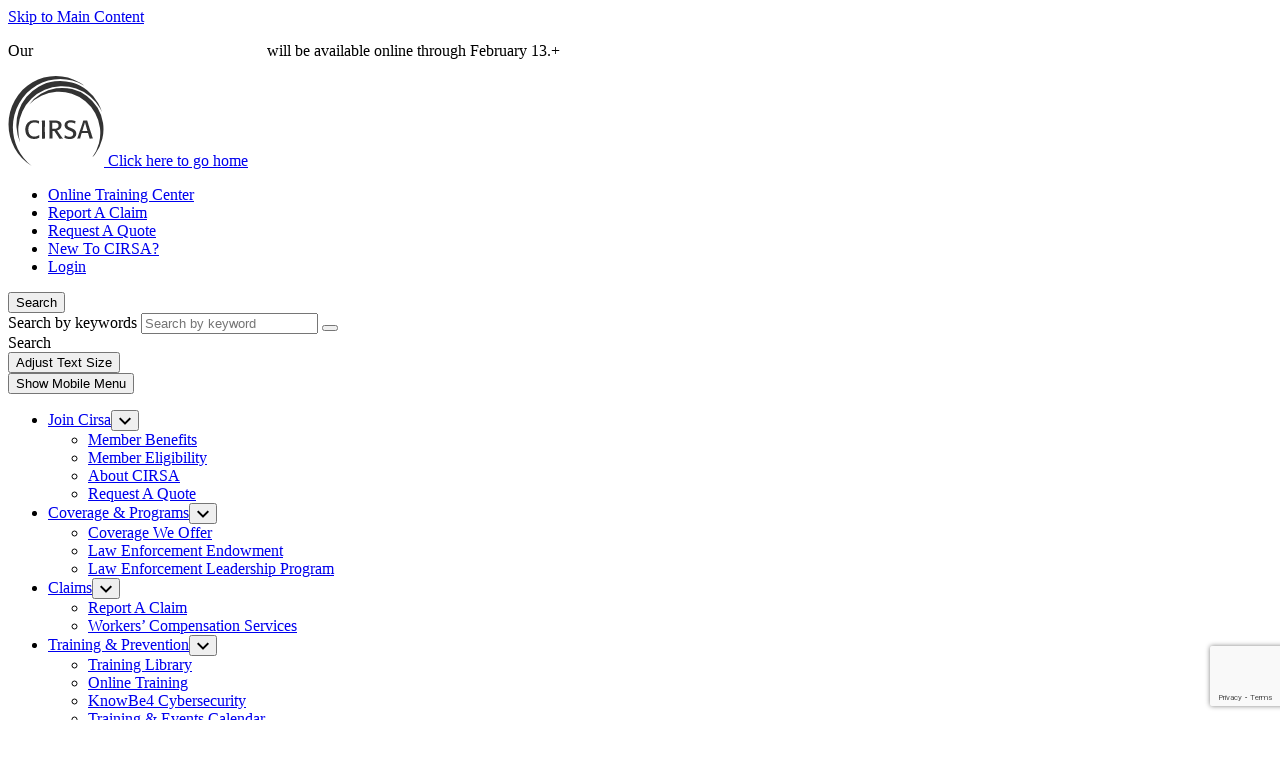

--- FILE ---
content_type: text/html; charset=UTF-8
request_url: https://www.cirsa.org/event/ada-coordinator-seminar/
body_size: 28830
content:
<!doctype html>
<html lang="en-US">
	
	<head>
	<meta charset="UTF-8"><script type="text/javascript">(window.NREUM||(NREUM={})).init={ajax:{deny_list:["bam.nr-data.net"]},feature_flags:["soft_nav"]};(window.NREUM||(NREUM={})).loader_config={licenseKey:"19ca38f377",applicationID:"110399244",browserID:"110399412"};;/*! For license information please see nr-loader-rum-1.308.0.min.js.LICENSE.txt */
(()=>{var e,t,r={163:(e,t,r)=>{"use strict";r.d(t,{j:()=>E});var n=r(384),i=r(1741);var a=r(2555);r(860).K7.genericEvents;const s="experimental.resources",o="register",c=e=>{if(!e||"string"!=typeof e)return!1;try{document.createDocumentFragment().querySelector(e)}catch{return!1}return!0};var d=r(2614),u=r(944),l=r(8122);const f="[data-nr-mask]",g=e=>(0,l.a)(e,(()=>{const e={feature_flags:[],experimental:{allow_registered_children:!1,resources:!1},mask_selector:"*",block_selector:"[data-nr-block]",mask_input_options:{color:!1,date:!1,"datetime-local":!1,email:!1,month:!1,number:!1,range:!1,search:!1,tel:!1,text:!1,time:!1,url:!1,week:!1,textarea:!1,select:!1,password:!0}};return{ajax:{deny_list:void 0,block_internal:!0,enabled:!0,autoStart:!0},api:{get allow_registered_children(){return e.feature_flags.includes(o)||e.experimental.allow_registered_children},set allow_registered_children(t){e.experimental.allow_registered_children=t},duplicate_registered_data:!1},browser_consent_mode:{enabled:!1},distributed_tracing:{enabled:void 0,exclude_newrelic_header:void 0,cors_use_newrelic_header:void 0,cors_use_tracecontext_headers:void 0,allowed_origins:void 0},get feature_flags(){return e.feature_flags},set feature_flags(t){e.feature_flags=t},generic_events:{enabled:!0,autoStart:!0},harvest:{interval:30},jserrors:{enabled:!0,autoStart:!0},logging:{enabled:!0,autoStart:!0},metrics:{enabled:!0,autoStart:!0},obfuscate:void 0,page_action:{enabled:!0},page_view_event:{enabled:!0,autoStart:!0},page_view_timing:{enabled:!0,autoStart:!0},performance:{capture_marks:!1,capture_measures:!1,capture_detail:!0,resources:{get enabled(){return e.feature_flags.includes(s)||e.experimental.resources},set enabled(t){e.experimental.resources=t},asset_types:[],first_party_domains:[],ignore_newrelic:!0}},privacy:{cookies_enabled:!0},proxy:{assets:void 0,beacon:void 0},session:{expiresMs:d.wk,inactiveMs:d.BB},session_replay:{autoStart:!0,enabled:!1,preload:!1,sampling_rate:10,error_sampling_rate:100,collect_fonts:!1,inline_images:!1,fix_stylesheets:!0,mask_all_inputs:!0,get mask_text_selector(){return e.mask_selector},set mask_text_selector(t){c(t)?e.mask_selector="".concat(t,",").concat(f):""===t||null===t?e.mask_selector=f:(0,u.R)(5,t)},get block_class(){return"nr-block"},get ignore_class(){return"nr-ignore"},get mask_text_class(){return"nr-mask"},get block_selector(){return e.block_selector},set block_selector(t){c(t)?e.block_selector+=",".concat(t):""!==t&&(0,u.R)(6,t)},get mask_input_options(){return e.mask_input_options},set mask_input_options(t){t&&"object"==typeof t?e.mask_input_options={...t,password:!0}:(0,u.R)(7,t)}},session_trace:{enabled:!0,autoStart:!0},soft_navigations:{enabled:!0,autoStart:!0},spa:{enabled:!0,autoStart:!0},ssl:void 0,user_actions:{enabled:!0,elementAttributes:["id","className","tagName","type"]}}})());var p=r(6154),m=r(9324);let h=0;const v={buildEnv:m.F3,distMethod:m.Xs,version:m.xv,originTime:p.WN},b={consented:!1},y={appMetadata:{},get consented(){return this.session?.state?.consent||b.consented},set consented(e){b.consented=e},customTransaction:void 0,denyList:void 0,disabled:!1,harvester:void 0,isolatedBacklog:!1,isRecording:!1,loaderType:void 0,maxBytes:3e4,obfuscator:void 0,onerror:void 0,ptid:void 0,releaseIds:{},session:void 0,timeKeeper:void 0,registeredEntities:[],jsAttributesMetadata:{bytes:0},get harvestCount(){return++h}},_=e=>{const t=(0,l.a)(e,y),r=Object.keys(v).reduce((e,t)=>(e[t]={value:v[t],writable:!1,configurable:!0,enumerable:!0},e),{});return Object.defineProperties(t,r)};var w=r(5701);const x=e=>{const t=e.startsWith("http");e+="/",r.p=t?e:"https://"+e};var R=r(7836),k=r(3241);const A={accountID:void 0,trustKey:void 0,agentID:void 0,licenseKey:void 0,applicationID:void 0,xpid:void 0},S=e=>(0,l.a)(e,A),T=new Set;function E(e,t={},r,s){let{init:o,info:c,loader_config:d,runtime:u={},exposed:l=!0}=t;if(!c){const e=(0,n.pV)();o=e.init,c=e.info,d=e.loader_config}e.init=g(o||{}),e.loader_config=S(d||{}),c.jsAttributes??={},p.bv&&(c.jsAttributes.isWorker=!0),e.info=(0,a.D)(c);const f=e.init,m=[c.beacon,c.errorBeacon];T.has(e.agentIdentifier)||(f.proxy.assets&&(x(f.proxy.assets),m.push(f.proxy.assets)),f.proxy.beacon&&m.push(f.proxy.beacon),e.beacons=[...m],function(e){const t=(0,n.pV)();Object.getOwnPropertyNames(i.W.prototype).forEach(r=>{const n=i.W.prototype[r];if("function"!=typeof n||"constructor"===n)return;let a=t[r];e[r]&&!1!==e.exposed&&"micro-agent"!==e.runtime?.loaderType&&(t[r]=(...t)=>{const n=e[r](...t);return a?a(...t):n})})}(e),(0,n.US)("activatedFeatures",w.B)),u.denyList=[...f.ajax.deny_list||[],...f.ajax.block_internal?m:[]],u.ptid=e.agentIdentifier,u.loaderType=r,e.runtime=_(u),T.has(e.agentIdentifier)||(e.ee=R.ee.get(e.agentIdentifier),e.exposed=l,(0,k.W)({agentIdentifier:e.agentIdentifier,drained:!!w.B?.[e.agentIdentifier],type:"lifecycle",name:"initialize",feature:void 0,data:e.config})),T.add(e.agentIdentifier)}},384:(e,t,r)=>{"use strict";r.d(t,{NT:()=>s,US:()=>u,Zm:()=>o,bQ:()=>d,dV:()=>c,pV:()=>l});var n=r(6154),i=r(1863),a=r(1910);const s={beacon:"bam.nr-data.net",errorBeacon:"bam.nr-data.net"};function o(){return n.gm.NREUM||(n.gm.NREUM={}),void 0===n.gm.newrelic&&(n.gm.newrelic=n.gm.NREUM),n.gm.NREUM}function c(){let e=o();return e.o||(e.o={ST:n.gm.setTimeout,SI:n.gm.setImmediate||n.gm.setInterval,CT:n.gm.clearTimeout,XHR:n.gm.XMLHttpRequest,REQ:n.gm.Request,EV:n.gm.Event,PR:n.gm.Promise,MO:n.gm.MutationObserver,FETCH:n.gm.fetch,WS:n.gm.WebSocket},(0,a.i)(...Object.values(e.o))),e}function d(e,t){let r=o();r.initializedAgents??={},t.initializedAt={ms:(0,i.t)(),date:new Date},r.initializedAgents[e]=t}function u(e,t){o()[e]=t}function l(){return function(){let e=o();const t=e.info||{};e.info={beacon:s.beacon,errorBeacon:s.errorBeacon,...t}}(),function(){let e=o();const t=e.init||{};e.init={...t}}(),c(),function(){let e=o();const t=e.loader_config||{};e.loader_config={...t}}(),o()}},782:(e,t,r)=>{"use strict";r.d(t,{T:()=>n});const n=r(860).K7.pageViewTiming},860:(e,t,r)=>{"use strict";r.d(t,{$J:()=>u,K7:()=>c,P3:()=>d,XX:()=>i,Yy:()=>o,df:()=>a,qY:()=>n,v4:()=>s});const n="events",i="jserrors",a="browser/blobs",s="rum",o="browser/logs",c={ajax:"ajax",genericEvents:"generic_events",jserrors:i,logging:"logging",metrics:"metrics",pageAction:"page_action",pageViewEvent:"page_view_event",pageViewTiming:"page_view_timing",sessionReplay:"session_replay",sessionTrace:"session_trace",softNav:"soft_navigations",spa:"spa"},d={[c.pageViewEvent]:1,[c.pageViewTiming]:2,[c.metrics]:3,[c.jserrors]:4,[c.spa]:5,[c.ajax]:6,[c.sessionTrace]:7,[c.softNav]:8,[c.sessionReplay]:9,[c.logging]:10,[c.genericEvents]:11},u={[c.pageViewEvent]:s,[c.pageViewTiming]:n,[c.ajax]:n,[c.spa]:n,[c.softNav]:n,[c.metrics]:i,[c.jserrors]:i,[c.sessionTrace]:a,[c.sessionReplay]:a,[c.logging]:o,[c.genericEvents]:"ins"}},944:(e,t,r)=>{"use strict";r.d(t,{R:()=>i});var n=r(3241);function i(e,t){"function"==typeof console.debug&&(console.debug("New Relic Warning: https://github.com/newrelic/newrelic-browser-agent/blob/main/docs/warning-codes.md#".concat(e),t),(0,n.W)({agentIdentifier:null,drained:null,type:"data",name:"warn",feature:"warn",data:{code:e,secondary:t}}))}},1687:(e,t,r)=>{"use strict";r.d(t,{Ak:()=>d,Ze:()=>f,x3:()=>u});var n=r(3241),i=r(7836),a=r(3606),s=r(860),o=r(2646);const c={};function d(e,t){const r={staged:!1,priority:s.P3[t]||0};l(e),c[e].get(t)||c[e].set(t,r)}function u(e,t){e&&c[e]&&(c[e].get(t)&&c[e].delete(t),p(e,t,!1),c[e].size&&g(e))}function l(e){if(!e)throw new Error("agentIdentifier required");c[e]||(c[e]=new Map)}function f(e="",t="feature",r=!1){if(l(e),!e||!c[e].get(t)||r)return p(e,t);c[e].get(t).staged=!0,g(e)}function g(e){const t=Array.from(c[e]);t.every(([e,t])=>t.staged)&&(t.sort((e,t)=>e[1].priority-t[1].priority),t.forEach(([t])=>{c[e].delete(t),p(e,t)}))}function p(e,t,r=!0){const s=e?i.ee.get(e):i.ee,c=a.i.handlers;if(!s.aborted&&s.backlog&&c){if((0,n.W)({agentIdentifier:e,type:"lifecycle",name:"drain",feature:t}),r){const e=s.backlog[t],r=c[t];if(r){for(let t=0;e&&t<e.length;++t)m(e[t],r);Object.entries(r).forEach(([e,t])=>{Object.values(t||{}).forEach(t=>{t[0]?.on&&t[0]?.context()instanceof o.y&&t[0].on(e,t[1])})})}}s.isolatedBacklog||delete c[t],s.backlog[t]=null,s.emit("drain-"+t,[])}}function m(e,t){var r=e[1];Object.values(t[r]||{}).forEach(t=>{var r=e[0];if(t[0]===r){var n=t[1],i=e[3],a=e[2];n.apply(i,a)}})}},1738:(e,t,r)=>{"use strict";r.d(t,{U:()=>g,Y:()=>f});var n=r(3241),i=r(9908),a=r(1863),s=r(944),o=r(5701),c=r(3969),d=r(8362),u=r(860),l=r(4261);function f(e,t,r,a){const f=a||r;!f||f[e]&&f[e]!==d.d.prototype[e]||(f[e]=function(){(0,i.p)(c.xV,["API/"+e+"/called"],void 0,u.K7.metrics,r.ee),(0,n.W)({agentIdentifier:r.agentIdentifier,drained:!!o.B?.[r.agentIdentifier],type:"data",name:"api",feature:l.Pl+e,data:{}});try{return t.apply(this,arguments)}catch(e){(0,s.R)(23,e)}})}function g(e,t,r,n,s){const o=e.info;null===r?delete o.jsAttributes[t]:o.jsAttributes[t]=r,(s||null===r)&&(0,i.p)(l.Pl+n,[(0,a.t)(),t,r],void 0,"session",e.ee)}},1741:(e,t,r)=>{"use strict";r.d(t,{W:()=>a});var n=r(944),i=r(4261);class a{#e(e,...t){if(this[e]!==a.prototype[e])return this[e](...t);(0,n.R)(35,e)}addPageAction(e,t){return this.#e(i.hG,e,t)}register(e){return this.#e(i.eY,e)}recordCustomEvent(e,t){return this.#e(i.fF,e,t)}setPageViewName(e,t){return this.#e(i.Fw,e,t)}setCustomAttribute(e,t,r){return this.#e(i.cD,e,t,r)}noticeError(e,t){return this.#e(i.o5,e,t)}setUserId(e,t=!1){return this.#e(i.Dl,e,t)}setApplicationVersion(e){return this.#e(i.nb,e)}setErrorHandler(e){return this.#e(i.bt,e)}addRelease(e,t){return this.#e(i.k6,e,t)}log(e,t){return this.#e(i.$9,e,t)}start(){return this.#e(i.d3)}finished(e){return this.#e(i.BL,e)}recordReplay(){return this.#e(i.CH)}pauseReplay(){return this.#e(i.Tb)}addToTrace(e){return this.#e(i.U2,e)}setCurrentRouteName(e){return this.#e(i.PA,e)}interaction(e){return this.#e(i.dT,e)}wrapLogger(e,t,r){return this.#e(i.Wb,e,t,r)}measure(e,t){return this.#e(i.V1,e,t)}consent(e){return this.#e(i.Pv,e)}}},1863:(e,t,r)=>{"use strict";function n(){return Math.floor(performance.now())}r.d(t,{t:()=>n})},1910:(e,t,r)=>{"use strict";r.d(t,{i:()=>a});var n=r(944);const i=new Map;function a(...e){return e.every(e=>{if(i.has(e))return i.get(e);const t="function"==typeof e?e.toString():"",r=t.includes("[native code]"),a=t.includes("nrWrapper");return r||a||(0,n.R)(64,e?.name||t),i.set(e,r),r})}},2555:(e,t,r)=>{"use strict";r.d(t,{D:()=>o,f:()=>s});var n=r(384),i=r(8122);const a={beacon:n.NT.beacon,errorBeacon:n.NT.errorBeacon,licenseKey:void 0,applicationID:void 0,sa:void 0,queueTime:void 0,applicationTime:void 0,ttGuid:void 0,user:void 0,account:void 0,product:void 0,extra:void 0,jsAttributes:{},userAttributes:void 0,atts:void 0,transactionName:void 0,tNamePlain:void 0};function s(e){try{return!!e.licenseKey&&!!e.errorBeacon&&!!e.applicationID}catch(e){return!1}}const o=e=>(0,i.a)(e,a)},2614:(e,t,r)=>{"use strict";r.d(t,{BB:()=>s,H3:()=>n,g:()=>d,iL:()=>c,tS:()=>o,uh:()=>i,wk:()=>a});const n="NRBA",i="SESSION",a=144e5,s=18e5,o={STARTED:"session-started",PAUSE:"session-pause",RESET:"session-reset",RESUME:"session-resume",UPDATE:"session-update"},c={SAME_TAB:"same-tab",CROSS_TAB:"cross-tab"},d={OFF:0,FULL:1,ERROR:2}},2646:(e,t,r)=>{"use strict";r.d(t,{y:()=>n});class n{constructor(e){this.contextId=e}}},2843:(e,t,r)=>{"use strict";r.d(t,{G:()=>a,u:()=>i});var n=r(3878);function i(e,t=!1,r,i){(0,n.DD)("visibilitychange",function(){if(t)return void("hidden"===document.visibilityState&&e());e(document.visibilityState)},r,i)}function a(e,t,r){(0,n.sp)("pagehide",e,t,r)}},3241:(e,t,r)=>{"use strict";r.d(t,{W:()=>a});var n=r(6154);const i="newrelic";function a(e={}){try{n.gm.dispatchEvent(new CustomEvent(i,{detail:e}))}catch(e){}}},3606:(e,t,r)=>{"use strict";r.d(t,{i:()=>a});var n=r(9908);a.on=s;var i=a.handlers={};function a(e,t,r,a){s(a||n.d,i,e,t,r)}function s(e,t,r,i,a){a||(a="feature"),e||(e=n.d);var s=t[a]=t[a]||{};(s[r]=s[r]||[]).push([e,i])}},3878:(e,t,r)=>{"use strict";function n(e,t){return{capture:e,passive:!1,signal:t}}function i(e,t,r=!1,i){window.addEventListener(e,t,n(r,i))}function a(e,t,r=!1,i){document.addEventListener(e,t,n(r,i))}r.d(t,{DD:()=>a,jT:()=>n,sp:()=>i})},3969:(e,t,r)=>{"use strict";r.d(t,{TZ:()=>n,XG:()=>o,rs:()=>i,xV:()=>s,z_:()=>a});const n=r(860).K7.metrics,i="sm",a="cm",s="storeSupportabilityMetrics",o="storeEventMetrics"},4234:(e,t,r)=>{"use strict";r.d(t,{W:()=>a});var n=r(7836),i=r(1687);class a{constructor(e,t){this.agentIdentifier=e,this.ee=n.ee.get(e),this.featureName=t,this.blocked=!1}deregisterDrain(){(0,i.x3)(this.agentIdentifier,this.featureName)}}},4261:(e,t,r)=>{"use strict";r.d(t,{$9:()=>d,BL:()=>o,CH:()=>g,Dl:()=>_,Fw:()=>y,PA:()=>h,Pl:()=>n,Pv:()=>k,Tb:()=>l,U2:()=>a,V1:()=>R,Wb:()=>x,bt:()=>b,cD:()=>v,d3:()=>w,dT:()=>c,eY:()=>p,fF:()=>f,hG:()=>i,k6:()=>s,nb:()=>m,o5:()=>u});const n="api-",i="addPageAction",a="addToTrace",s="addRelease",o="finished",c="interaction",d="log",u="noticeError",l="pauseReplay",f="recordCustomEvent",g="recordReplay",p="register",m="setApplicationVersion",h="setCurrentRouteName",v="setCustomAttribute",b="setErrorHandler",y="setPageViewName",_="setUserId",w="start",x="wrapLogger",R="measure",k="consent"},5289:(e,t,r)=>{"use strict";r.d(t,{GG:()=>s,Qr:()=>c,sB:()=>o});var n=r(3878),i=r(6389);function a(){return"undefined"==typeof document||"complete"===document.readyState}function s(e,t){if(a())return e();const r=(0,i.J)(e),s=setInterval(()=>{a()&&(clearInterval(s),r())},500);(0,n.sp)("load",r,t)}function o(e){if(a())return e();(0,n.DD)("DOMContentLoaded",e)}function c(e){if(a())return e();(0,n.sp)("popstate",e)}},5607:(e,t,r)=>{"use strict";r.d(t,{W:()=>n});const n=(0,r(9566).bz)()},5701:(e,t,r)=>{"use strict";r.d(t,{B:()=>a,t:()=>s});var n=r(3241);const i=new Set,a={};function s(e,t){const r=t.agentIdentifier;a[r]??={},e&&"object"==typeof e&&(i.has(r)||(t.ee.emit("rumresp",[e]),a[r]=e,i.add(r),(0,n.W)({agentIdentifier:r,loaded:!0,drained:!0,type:"lifecycle",name:"load",feature:void 0,data:e})))}},6154:(e,t,r)=>{"use strict";r.d(t,{OF:()=>c,RI:()=>i,WN:()=>u,bv:()=>a,eN:()=>l,gm:()=>s,mw:()=>o,sb:()=>d});var n=r(1863);const i="undefined"!=typeof window&&!!window.document,a="undefined"!=typeof WorkerGlobalScope&&("undefined"!=typeof self&&self instanceof WorkerGlobalScope&&self.navigator instanceof WorkerNavigator||"undefined"!=typeof globalThis&&globalThis instanceof WorkerGlobalScope&&globalThis.navigator instanceof WorkerNavigator),s=i?window:"undefined"!=typeof WorkerGlobalScope&&("undefined"!=typeof self&&self instanceof WorkerGlobalScope&&self||"undefined"!=typeof globalThis&&globalThis instanceof WorkerGlobalScope&&globalThis),o=Boolean("hidden"===s?.document?.visibilityState),c=/iPad|iPhone|iPod/.test(s.navigator?.userAgent),d=c&&"undefined"==typeof SharedWorker,u=((()=>{const e=s.navigator?.userAgent?.match(/Firefox[/\s](\d+\.\d+)/);Array.isArray(e)&&e.length>=2&&e[1]})(),Date.now()-(0,n.t)()),l=()=>"undefined"!=typeof PerformanceNavigationTiming&&s?.performance?.getEntriesByType("navigation")?.[0]?.responseStart},6389:(e,t,r)=>{"use strict";function n(e,t=500,r={}){const n=r?.leading||!1;let i;return(...r)=>{n&&void 0===i&&(e.apply(this,r),i=setTimeout(()=>{i=clearTimeout(i)},t)),n||(clearTimeout(i),i=setTimeout(()=>{e.apply(this,r)},t))}}function i(e){let t=!1;return(...r)=>{t||(t=!0,e.apply(this,r))}}r.d(t,{J:()=>i,s:()=>n})},6630:(e,t,r)=>{"use strict";r.d(t,{T:()=>n});const n=r(860).K7.pageViewEvent},7699:(e,t,r)=>{"use strict";r.d(t,{It:()=>a,KC:()=>o,No:()=>i,qh:()=>s});var n=r(860);const i=16e3,a=1e6,s="SESSION_ERROR",o={[n.K7.logging]:!0,[n.K7.genericEvents]:!1,[n.K7.jserrors]:!1,[n.K7.ajax]:!1}},7836:(e,t,r)=>{"use strict";r.d(t,{P:()=>o,ee:()=>c});var n=r(384),i=r(8990),a=r(2646),s=r(5607);const o="nr@context:".concat(s.W),c=function e(t,r){var n={},s={},u={},l=!1;try{l=16===r.length&&d.initializedAgents?.[r]?.runtime.isolatedBacklog}catch(e){}var f={on:p,addEventListener:p,removeEventListener:function(e,t){var r=n[e];if(!r)return;for(var i=0;i<r.length;i++)r[i]===t&&r.splice(i,1)},emit:function(e,r,n,i,a){!1!==a&&(a=!0);if(c.aborted&&!i)return;t&&a&&t.emit(e,r,n);var o=g(n);m(e).forEach(e=>{e.apply(o,r)});var d=v()[s[e]];d&&d.push([f,e,r,o]);return o},get:h,listeners:m,context:g,buffer:function(e,t){const r=v();if(t=t||"feature",f.aborted)return;Object.entries(e||{}).forEach(([e,n])=>{s[n]=t,t in r||(r[t]=[])})},abort:function(){f._aborted=!0,Object.keys(f.backlog).forEach(e=>{delete f.backlog[e]})},isBuffering:function(e){return!!v()[s[e]]},debugId:r,backlog:l?{}:t&&"object"==typeof t.backlog?t.backlog:{},isolatedBacklog:l};return Object.defineProperty(f,"aborted",{get:()=>{let e=f._aborted||!1;return e||(t&&(e=t.aborted),e)}}),f;function g(e){return e&&e instanceof a.y?e:e?(0,i.I)(e,o,()=>new a.y(o)):new a.y(o)}function p(e,t){n[e]=m(e).concat(t)}function m(e){return n[e]||[]}function h(t){return u[t]=u[t]||e(f,t)}function v(){return f.backlog}}(void 0,"globalEE"),d=(0,n.Zm)();d.ee||(d.ee=c)},8122:(e,t,r)=>{"use strict";r.d(t,{a:()=>i});var n=r(944);function i(e,t){try{if(!e||"object"!=typeof e)return(0,n.R)(3);if(!t||"object"!=typeof t)return(0,n.R)(4);const r=Object.create(Object.getPrototypeOf(t),Object.getOwnPropertyDescriptors(t)),a=0===Object.keys(r).length?e:r;for(let s in a)if(void 0!==e[s])try{if(null===e[s]){r[s]=null;continue}Array.isArray(e[s])&&Array.isArray(t[s])?r[s]=Array.from(new Set([...e[s],...t[s]])):"object"==typeof e[s]&&"object"==typeof t[s]?r[s]=i(e[s],t[s]):r[s]=e[s]}catch(e){r[s]||(0,n.R)(1,e)}return r}catch(e){(0,n.R)(2,e)}}},8362:(e,t,r)=>{"use strict";r.d(t,{d:()=>a});var n=r(9566),i=r(1741);class a extends i.W{agentIdentifier=(0,n.LA)(16)}},8374:(e,t,r)=>{r.nc=(()=>{try{return document?.currentScript?.nonce}catch(e){}return""})()},8990:(e,t,r)=>{"use strict";r.d(t,{I:()=>i});var n=Object.prototype.hasOwnProperty;function i(e,t,r){if(n.call(e,t))return e[t];var i=r();if(Object.defineProperty&&Object.keys)try{return Object.defineProperty(e,t,{value:i,writable:!0,enumerable:!1}),i}catch(e){}return e[t]=i,i}},9324:(e,t,r)=>{"use strict";r.d(t,{F3:()=>i,Xs:()=>a,xv:()=>n});const n="1.308.0",i="PROD",a="CDN"},9566:(e,t,r)=>{"use strict";r.d(t,{LA:()=>o,bz:()=>s});var n=r(6154);const i="xxxxxxxx-xxxx-4xxx-yxxx-xxxxxxxxxxxx";function a(e,t){return e?15&e[t]:16*Math.random()|0}function s(){const e=n.gm?.crypto||n.gm?.msCrypto;let t,r=0;return e&&e.getRandomValues&&(t=e.getRandomValues(new Uint8Array(30))),i.split("").map(e=>"x"===e?a(t,r++).toString(16):"y"===e?(3&a()|8).toString(16):e).join("")}function o(e){const t=n.gm?.crypto||n.gm?.msCrypto;let r,i=0;t&&t.getRandomValues&&(r=t.getRandomValues(new Uint8Array(e)));const s=[];for(var o=0;o<e;o++)s.push(a(r,i++).toString(16));return s.join("")}},9908:(e,t,r)=>{"use strict";r.d(t,{d:()=>n,p:()=>i});var n=r(7836).ee.get("handle");function i(e,t,r,i,a){a?(a.buffer([e],i),a.emit(e,t,r)):(n.buffer([e],i),n.emit(e,t,r))}}},n={};function i(e){var t=n[e];if(void 0!==t)return t.exports;var a=n[e]={exports:{}};return r[e](a,a.exports,i),a.exports}i.m=r,i.d=(e,t)=>{for(var r in t)i.o(t,r)&&!i.o(e,r)&&Object.defineProperty(e,r,{enumerable:!0,get:t[r]})},i.f={},i.e=e=>Promise.all(Object.keys(i.f).reduce((t,r)=>(i.f[r](e,t),t),[])),i.u=e=>"nr-rum-1.308.0.min.js",i.o=(e,t)=>Object.prototype.hasOwnProperty.call(e,t),e={},t="NRBA-1.308.0.PROD:",i.l=(r,n,a,s)=>{if(e[r])e[r].push(n);else{var o,c;if(void 0!==a)for(var d=document.getElementsByTagName("script"),u=0;u<d.length;u++){var l=d[u];if(l.getAttribute("src")==r||l.getAttribute("data-webpack")==t+a){o=l;break}}if(!o){c=!0;var f={296:"sha512-+MIMDsOcckGXa1EdWHqFNv7P+JUkd5kQwCBr3KE6uCvnsBNUrdSt4a/3/L4j4TxtnaMNjHpza2/erNQbpacJQA=="};(o=document.createElement("script")).charset="utf-8",i.nc&&o.setAttribute("nonce",i.nc),o.setAttribute("data-webpack",t+a),o.src=r,0!==o.src.indexOf(window.location.origin+"/")&&(o.crossOrigin="anonymous"),f[s]&&(o.integrity=f[s])}e[r]=[n];var g=(t,n)=>{o.onerror=o.onload=null,clearTimeout(p);var i=e[r];if(delete e[r],o.parentNode&&o.parentNode.removeChild(o),i&&i.forEach(e=>e(n)),t)return t(n)},p=setTimeout(g.bind(null,void 0,{type:"timeout",target:o}),12e4);o.onerror=g.bind(null,o.onerror),o.onload=g.bind(null,o.onload),c&&document.head.appendChild(o)}},i.r=e=>{"undefined"!=typeof Symbol&&Symbol.toStringTag&&Object.defineProperty(e,Symbol.toStringTag,{value:"Module"}),Object.defineProperty(e,"__esModule",{value:!0})},i.p="https://js-agent.newrelic.com/",(()=>{var e={374:0,840:0};i.f.j=(t,r)=>{var n=i.o(e,t)?e[t]:void 0;if(0!==n)if(n)r.push(n[2]);else{var a=new Promise((r,i)=>n=e[t]=[r,i]);r.push(n[2]=a);var s=i.p+i.u(t),o=new Error;i.l(s,r=>{if(i.o(e,t)&&(0!==(n=e[t])&&(e[t]=void 0),n)){var a=r&&("load"===r.type?"missing":r.type),s=r&&r.target&&r.target.src;o.message="Loading chunk "+t+" failed: ("+a+": "+s+")",o.name="ChunkLoadError",o.type=a,o.request=s,n[1](o)}},"chunk-"+t,t)}};var t=(t,r)=>{var n,a,[s,o,c]=r,d=0;if(s.some(t=>0!==e[t])){for(n in o)i.o(o,n)&&(i.m[n]=o[n]);if(c)c(i)}for(t&&t(r);d<s.length;d++)a=s[d],i.o(e,a)&&e[a]&&e[a][0](),e[a]=0},r=self["webpackChunk:NRBA-1.308.0.PROD"]=self["webpackChunk:NRBA-1.308.0.PROD"]||[];r.forEach(t.bind(null,0)),r.push=t.bind(null,r.push.bind(r))})(),(()=>{"use strict";i(8374);var e=i(8362),t=i(860);const r=Object.values(t.K7);var n=i(163);var a=i(9908),s=i(1863),o=i(4261),c=i(1738);var d=i(1687),u=i(4234),l=i(5289),f=i(6154),g=i(944),p=i(384);const m=e=>f.RI&&!0===e?.privacy.cookies_enabled;function h(e){return!!(0,p.dV)().o.MO&&m(e)&&!0===e?.session_trace.enabled}var v=i(6389),b=i(7699);class y extends u.W{constructor(e,t){super(e.agentIdentifier,t),this.agentRef=e,this.abortHandler=void 0,this.featAggregate=void 0,this.loadedSuccessfully=void 0,this.onAggregateImported=new Promise(e=>{this.loadedSuccessfully=e}),this.deferred=Promise.resolve(),!1===e.init[this.featureName].autoStart?this.deferred=new Promise((t,r)=>{this.ee.on("manual-start-all",(0,v.J)(()=>{(0,d.Ak)(e.agentIdentifier,this.featureName),t()}))}):(0,d.Ak)(e.agentIdentifier,t)}importAggregator(e,t,r={}){if(this.featAggregate)return;const n=async()=>{let n;await this.deferred;try{if(m(e.init)){const{setupAgentSession:t}=await i.e(296).then(i.bind(i,3305));n=t(e)}}catch(e){(0,g.R)(20,e),this.ee.emit("internal-error",[e]),(0,a.p)(b.qh,[e],void 0,this.featureName,this.ee)}try{if(!this.#t(this.featureName,n,e.init))return(0,d.Ze)(this.agentIdentifier,this.featureName),void this.loadedSuccessfully(!1);const{Aggregate:i}=await t();this.featAggregate=new i(e,r),e.runtime.harvester.initializedAggregates.push(this.featAggregate),this.loadedSuccessfully(!0)}catch(e){(0,g.R)(34,e),this.abortHandler?.(),(0,d.Ze)(this.agentIdentifier,this.featureName,!0),this.loadedSuccessfully(!1),this.ee&&this.ee.abort()}};f.RI?(0,l.GG)(()=>n(),!0):n()}#t(e,r,n){if(this.blocked)return!1;switch(e){case t.K7.sessionReplay:return h(n)&&!!r;case t.K7.sessionTrace:return!!r;default:return!0}}}var _=i(6630),w=i(2614),x=i(3241);class R extends y{static featureName=_.T;constructor(e){var t;super(e,_.T),this.setupInspectionEvents(e.agentIdentifier),t=e,(0,c.Y)(o.Fw,function(e,r){"string"==typeof e&&("/"!==e.charAt(0)&&(e="/"+e),t.runtime.customTransaction=(r||"http://custom.transaction")+e,(0,a.p)(o.Pl+o.Fw,[(0,s.t)()],void 0,void 0,t.ee))},t),this.importAggregator(e,()=>i.e(296).then(i.bind(i,3943)))}setupInspectionEvents(e){const t=(t,r)=>{t&&(0,x.W)({agentIdentifier:e,timeStamp:t.timeStamp,loaded:"complete"===t.target.readyState,type:"window",name:r,data:t.target.location+""})};(0,l.sB)(e=>{t(e,"DOMContentLoaded")}),(0,l.GG)(e=>{t(e,"load")}),(0,l.Qr)(e=>{t(e,"navigate")}),this.ee.on(w.tS.UPDATE,(t,r)=>{(0,x.W)({agentIdentifier:e,type:"lifecycle",name:"session",data:r})})}}class k extends e.d{constructor(e){var t;(super(),f.gm)?(this.features={},(0,p.bQ)(this.agentIdentifier,this),this.desiredFeatures=new Set(e.features||[]),this.desiredFeatures.add(R),(0,n.j)(this,e,e.loaderType||"agent"),t=this,(0,c.Y)(o.cD,function(e,r,n=!1){if("string"==typeof e){if(["string","number","boolean"].includes(typeof r)||null===r)return(0,c.U)(t,e,r,o.cD,n);(0,g.R)(40,typeof r)}else(0,g.R)(39,typeof e)},t),function(e){(0,c.Y)(o.Dl,function(t,r=!1){if("string"!=typeof t&&null!==t)return void(0,g.R)(41,typeof t);const n=e.info.jsAttributes["enduser.id"];r&&null!=n&&n!==t?(0,a.p)(o.Pl+"setUserIdAndResetSession",[t],void 0,"session",e.ee):(0,c.U)(e,"enduser.id",t,o.Dl,!0)},e)}(this),function(e){(0,c.Y)(o.nb,function(t){if("string"==typeof t||null===t)return(0,c.U)(e,"application.version",t,o.nb,!1);(0,g.R)(42,typeof t)},e)}(this),function(e){(0,c.Y)(o.d3,function(){e.ee.emit("manual-start-all")},e)}(this),function(e){(0,c.Y)(o.Pv,function(t=!0){if("boolean"==typeof t){if((0,a.p)(o.Pl+o.Pv,[t],void 0,"session",e.ee),e.runtime.consented=t,t){const t=e.features.page_view_event;t.onAggregateImported.then(e=>{const r=t.featAggregate;e&&!r.sentRum&&r.sendRum()})}}else(0,g.R)(65,typeof t)},e)}(this),this.run()):(0,g.R)(21)}get config(){return{info:this.info,init:this.init,loader_config:this.loader_config,runtime:this.runtime}}get api(){return this}run(){try{const e=function(e){const t={};return r.forEach(r=>{t[r]=!!e[r]?.enabled}),t}(this.init),n=[...this.desiredFeatures];n.sort((e,r)=>t.P3[e.featureName]-t.P3[r.featureName]),n.forEach(r=>{if(!e[r.featureName]&&r.featureName!==t.K7.pageViewEvent)return;if(r.featureName===t.K7.spa)return void(0,g.R)(67);const n=function(e){switch(e){case t.K7.ajax:return[t.K7.jserrors];case t.K7.sessionTrace:return[t.K7.ajax,t.K7.pageViewEvent];case t.K7.sessionReplay:return[t.K7.sessionTrace];case t.K7.pageViewTiming:return[t.K7.pageViewEvent];default:return[]}}(r.featureName).filter(e=>!(e in this.features));n.length>0&&(0,g.R)(36,{targetFeature:r.featureName,missingDependencies:n}),this.features[r.featureName]=new r(this)})}catch(e){(0,g.R)(22,e);for(const e in this.features)this.features[e].abortHandler?.();const t=(0,p.Zm)();delete t.initializedAgents[this.agentIdentifier]?.features,delete this.sharedAggregator;return t.ee.get(this.agentIdentifier).abort(),!1}}}var A=i(2843),S=i(782);class T extends y{static featureName=S.T;constructor(e){super(e,S.T),f.RI&&((0,A.u)(()=>(0,a.p)("docHidden",[(0,s.t)()],void 0,S.T,this.ee),!0),(0,A.G)(()=>(0,a.p)("winPagehide",[(0,s.t)()],void 0,S.T,this.ee)),this.importAggregator(e,()=>i.e(296).then(i.bind(i,2117))))}}var E=i(3969);class I extends y{static featureName=E.TZ;constructor(e){super(e,E.TZ),f.RI&&document.addEventListener("securitypolicyviolation",e=>{(0,a.p)(E.xV,["Generic/CSPViolation/Detected"],void 0,this.featureName,this.ee)}),this.importAggregator(e,()=>i.e(296).then(i.bind(i,9623)))}}new k({features:[R,T,I],loaderType:"lite"})})()})();</script>
	<meta name="viewport" content="width=device-width, initial-scale=1">
	<link rel="profile" href="http://gmpg.org/xfn/11">

	<link rel="apple-touch-icon" sizes="57x57" href="https://www.cirsa.org/wp-content/themes/cirsa/assets/images/apple-icon-57x57.png">
	<link rel="apple-touch-icon" sizes="60x60" href="https://www.cirsa.org/wp-content/themes/cirsa/assets/images/apple-icon-60x60.png">
	<link rel="apple-touch-icon" sizes="72x72" href="https://www.cirsa.org/wp-content/themes/cirsa/assets/images/apple-icon-72x72.png">
	<link rel="apple-touch-icon" sizes="76x76" href="https://www.cirsa.org/wp-content/themes/cirsa/assets/images/apple-icon-76x76.png">
	<link rel="apple-touch-icon" sizes="114x114" href="https://www.cirsa.org/wp-content/themes/cirsa/assets/images/apple-icon-114x114.png">
	<link rel="apple-touch-icon" sizes="120x120" href="https://www.cirsa.org/wp-content/themes/cirsa/assets/images/apple-icon-120x120.png">
	<link rel="apple-touch-icon" sizes="144x144" href="https://www.cirsa.org/wp-content/themes/cirsa/assets/images/apple-icon-144x144.png">
	<link rel="apple-touch-icon" sizes="152x152" href="https://www.cirsa.org/wp-content/themes/cirsa/assets/images/apple-icon-152x152.png">
	<link rel="apple-touch-icon" sizes="180x180" href="https://www.cirsa.org/wp-content/themes/cirsa/assets/images/apple-icon-180x180.png">
	<link rel="icon" type="image/png" sizes="192x192"  href="https://www.cirsa.org/wp-content/themes/cirsa/assets/images/android-icon-192x192.png">
	<link rel="icon" type="image/png" sizes="32x32" href="https://www.cirsa.org/wp-content/themes/cirsa/assets/images/favicon-32x32.png">
	<link rel="icon" type="image/png" sizes="96x96" href="https://www.cirsa.org/wp-content/themes/cirsa/assets/images/favicon-96x96.png">
	<link rel="icon" type="image/png" sizes="16x16" href="https://www.cirsa.org/wp-content/themes/cirsa/assets/images/favicon-16x16.png">
	<link rel="manifest" href="https://www.cirsa.org/wp-content/themes/cirsa/assets/images/manifest.json">
	<meta name="msapplication-TileColor" content="#ffffff">
	<meta name="msapplication-TileImage" content="https://www.cirsa.org/wp-content/themes/cirsa/assets/images/ms-icon-144x144.png">
	<meta name="theme-color" content="#ffffff">

		

		
	<!-- Google Tag Manager -->
	<script>(function(w,d,s,l,i){w[l]=w[l]||[];w[l].push({'gtm.start':
	new Date().getTime(),event:'gtm.js'});var f=d.getElementsByTagName(s)[0],
	j=d.createElement(s),dl=l!='dataLayer'?'&l='+l:'';j.async=true;j.src=
	'https://www.googletagmanager.com/gtm.js?id='+i+dl;f.parentNode.insertBefore(j,f);
	})(window,document,'script','dataLayer','GTM-KRS6J7R');</script>
	<!-- End Google Tag Manager -->

	<link rel="stylesheet" href="//code.jquery.com/ui/1.12.1/themes/base/jquery-ui.css">

	<link rel='stylesheet' id='tribe-events-views-v2-bootstrap-datepicker-styles-css' href='https://www.cirsa.org/wp-content/plugins/the-events-calendar/vendor/bootstrap-datepicker/css/bootstrap-datepicker.standalone.min.css' type='text/css' media='all' />
<link rel='stylesheet' id='tec-variables-skeleton-css' href='https://www.cirsa.org/wp-content/plugins/event-tickets/common/build/css/variables-skeleton.css' type='text/css' media='all' />
<link rel='stylesheet' id='tribe-common-skeleton-style-css' href='https://www.cirsa.org/wp-content/plugins/event-tickets/common/build/css/common-skeleton.css' type='text/css' media='all' />
<link rel='stylesheet' id='tribe-tooltipster-css-css' href='https://www.cirsa.org/wp-content/plugins/event-tickets/common/vendor/tooltipster/tooltipster.bundle.min.css' type='text/css' media='all' />
<link rel='stylesheet' id='tribe-events-views-v2-skeleton-css' href='https://www.cirsa.org/wp-content/plugins/the-events-calendar/build/css/views-skeleton.css' type='text/css' media='all' />
<link rel='stylesheet' id='tec-variables-full-css' href='https://www.cirsa.org/wp-content/plugins/event-tickets/common/build/css/variables-full.css' type='text/css' media='all' />
<link rel='stylesheet' id='tribe-common-full-style-css' href='https://www.cirsa.org/wp-content/plugins/event-tickets/common/build/css/common-full.css' type='text/css' media='all' />
<link rel='stylesheet' id='tribe-events-views-v2-full-css' href='https://www.cirsa.org/wp-content/plugins/the-events-calendar/build/css/views-full.css' type='text/css' media='all' />
<link rel='stylesheet' id='tribe-events-pro-views-v2-print-css' href='https://www.cirsa.org/wp-content/plugins/events-calendar-pro/build/css/views-print.css' type='text/css' media='print' />
<link rel='stylesheet' id='tribe-events-views-v2-print-css' href='https://www.cirsa.org/wp-content/plugins/the-events-calendar/build/css/views-print.css' type='text/css' media='print' />
<meta name='robots' content='index, follow, max-image-preview:large, max-snippet:-1, max-video-preview:-1' />

	<!-- This site is optimized with the Yoast SEO plugin v26.8 - https://yoast.com/product/yoast-seo-wordpress/ -->
	<title>ADA Coordinator Seminar - CIRSA</title>
	<link rel="canonical" href="https://www.cirsa.org/event/ada-coordinator-seminar/" />
	<meta property="og:locale" content="en_US" />
	<meta property="og:type" content="article" />
	<meta property="og:title" content="ADA Coordinator Seminar - CIRSA" />
	<meta property="og:url" content="https://www.cirsa.org/event/ada-coordinator-seminar/" />
	<meta property="og:site_name" content="CIRSA" />
	<meta name="twitter:card" content="summary_large_image" />
	<meta name="twitter:label1" content="Est. reading time" />
	<meta name="twitter:data1" content="1 minute" />
	<script type="application/ld+json" class="yoast-schema-graph">{"@context":"https://schema.org","@graph":[{"@type":"WebPage","@id":"https://www.cirsa.org/event/ada-coordinator-seminar/","url":"https://www.cirsa.org/event/ada-coordinator-seminar/","name":"ADA Coordinator Seminar - CIRSA","isPartOf":{"@id":"https://www.cirsa.org/#website"},"datePublished":"2026-01-20T19:43:19+00:00","breadcrumb":{"@id":"https://www.cirsa.org/event/ada-coordinator-seminar/#breadcrumb"},"inLanguage":"en-US","potentialAction":[{"@type":"ReadAction","target":["https://www.cirsa.org/event/ada-coordinator-seminar/"]}]},{"@type":"BreadcrumbList","@id":"https://www.cirsa.org/event/ada-coordinator-seminar/#breadcrumb","itemListElement":[{"@type":"ListItem","position":1,"name":"Home","item":"https://www.cirsa.org/"},{"@type":"ListItem","position":2,"name":"Events","item":"https://www.cirsa.org/events/"},{"@type":"ListItem","position":3,"name":"ADA Coordinator Seminar"}]},{"@type":"WebSite","@id":"https://www.cirsa.org/#website","url":"https://www.cirsa.org/","name":"CIRSA","description":"Safer Together","potentialAction":[{"@type":"SearchAction","target":{"@type":"EntryPoint","urlTemplate":"https://www.cirsa.org/?s={search_term_string}"},"query-input":{"@type":"PropertyValueSpecification","valueRequired":true,"valueName":"search_term_string"}}],"inLanguage":"en-US"},{"@type":"Event","name":"ADA Coordinator Seminar","description":"","url":"https://www.cirsa.org/event/ada-coordinator-seminar/","eventAttendanceMode":"https://schema.org/OfflineEventAttendanceMode","eventStatus":"https://schema.org/EventScheduled","startDate":"2026-05-27T08:00:00-06:00","endDate":"2026-05-27T16:00:00-06:00","location":{"@type":"Place","name":"Lone Tree The Hub","description":"","url":"https://www.cirsa.org/venue/lone-tree-the-hub/","address":{"@type":"PostalAddress","addressLocality":"8827 Lone Tree Parkway","addressRegion":"CO","postalCode":"80124"},"telephone":"","sameAs":""},"organizer":{"@type":"Person","name":"Eileen Chavez","description":"","url":"","telephone":"","email":"e&#105;l&#101;e&#110;&#99;&#64;c&#105;rs&#97;.&#111;&#114;&#103;"},"@id":"https://www.cirsa.org/event/ada-coordinator-seminar/#event","mainEntityOfPage":{"@id":"https://www.cirsa.org/event/ada-coordinator-seminar/"}}]}</script>
	<!-- / Yoast SEO plugin. -->


<link rel='dns-prefetch' href='//connect.facebook.net' />
<link rel='dns-prefetch' href='//maps.googleapis.com' />
<link rel="alternate" type="text/calendar" title="CIRSA &raquo; iCal Feed" href="https://www.cirsa.org/events/?ical=1" />
<link rel="alternate" title="oEmbed (JSON)" type="application/json+oembed" href="https://www.cirsa.org/wp-json/oembed/1.0/embed?url=https%3A%2F%2Fwww.cirsa.org%2Fevent%2Fada-coordinator-seminar%2F" />
<link rel="alternate" title="oEmbed (XML)" type="text/xml+oembed" href="https://www.cirsa.org/wp-json/oembed/1.0/embed?url=https%3A%2F%2Fwww.cirsa.org%2Fevent%2Fada-coordinator-seminar%2F&#038;format=xml" />
		<style>
			.lazyload,
			.lazyloading {
				max-width: 100%;
			}
		</style>
		<style id='wp-img-auto-sizes-contain-inline-css' type='text/css'>
img:is([sizes=auto i],[sizes^="auto," i]){contain-intrinsic-size:3000px 1500px}
/*# sourceURL=wp-img-auto-sizes-contain-inline-css */
</style>
<link rel='stylesheet' id='tribe-events-full-pro-calendar-style-css' href='https://www.cirsa.org/wp-content/plugins/events-calendar-pro/build/css/tribe-events-pro-full.css' type='text/css' media='all' />
<link rel='stylesheet' id='event-tickets-tickets-rsvp-css-css' href='https://www.cirsa.org/wp-content/plugins/event-tickets/build/css/rsvp-v1.css' type='text/css' media='all' />
<link rel='stylesheet' id='dashicons-css' href='https://www.cirsa.org/wp-includes/css/dashicons.min.css' type='text/css' media='all' />
<link rel='stylesheet' id='event-tickets-tickets-css-css' href='https://www.cirsa.org/wp-content/plugins/event-tickets/build/css/tickets.css' type='text/css' media='all' />
<link rel='stylesheet' id='tribe-events-virtual-full-css' href='https://www.cirsa.org/wp-content/plugins/events-calendar-pro/build/css/events-virtual-full.css' type='text/css' media='all' />
<link rel='stylesheet' id='tribe-events-virtual-single-skeleton-css' href='https://www.cirsa.org/wp-content/plugins/events-calendar-pro/build/css/events-virtual-single-skeleton.css' type='text/css' media='all' />
<link rel='stylesheet' id='tribe-events-virtual-single-full-css' href='https://www.cirsa.org/wp-content/plugins/events-calendar-pro/build/css/events-virtual-single-full.css' type='text/css' media='all' />
<link rel='stylesheet' id='tribe-events-pro-mini-calendar-block-styles-css' href='https://www.cirsa.org/wp-content/plugins/events-calendar-pro/build/css/tribe-events-pro-mini-calendar-block.css' type='text/css' media='all' />
<link rel='stylesheet' id='tribe-events-virtual-skeleton-css' href='https://www.cirsa.org/wp-content/plugins/events-calendar-pro/build/css/events-virtual-skeleton.css' type='text/css' media='all' />
<link rel='stylesheet' id='tribe-events-calendar-pro-style-css' href='https://www.cirsa.org/wp-content/plugins/events-calendar-pro/build/css/tribe-events-pro-full.css' type='text/css' media='all' />
<link rel='stylesheet' id='tec-events-pro-single-css' href='https://www.cirsa.org/wp-content/plugins/events-calendar-pro/build/css/events-single.css' type='text/css' media='all' />
<link rel='stylesheet' id='tribe-events-virtual-single-v2-skeleton-css' href='https://www.cirsa.org/wp-content/plugins/events-calendar-pro/build/css/events-virtual-single-v2-skeleton.css' type='text/css' media='all' />
<link rel='stylesheet' id='tribe-events-virtual-single-v2-full-css' href='https://www.cirsa.org/wp-content/plugins/events-calendar-pro/build/css/events-virtual-single-v2-full.css' type='text/css' media='all' />
<link rel='stylesheet' id='tribe-events-v2-single-skeleton-css' href='https://www.cirsa.org/wp-content/plugins/the-events-calendar/build/css/tribe-events-single-skeleton.css' type='text/css' media='all' />
<link rel='stylesheet' id='tribe-events-v2-single-skeleton-full-css' href='https://www.cirsa.org/wp-content/plugins/the-events-calendar/build/css/tribe-events-single-full.css' type='text/css' media='all' />
<link rel='stylesheet' id='tribe-events-v2-virtual-single-block-css' href='https://www.cirsa.org/wp-content/plugins/events-calendar-pro/build/css/events-virtual-single-block.css' type='text/css' media='all' />
<link rel='stylesheet' id='wp-block-library-css' href='https://www.cirsa.org/wp-includes/css/dist/block-library/style.min.css' type='text/css' media='all' />
<link rel='stylesheet' id='wc-blocks-style-css' href='https://www.cirsa.org/wp-content/plugins/woocommerce/assets/client/blocks/wc-blocks.css' type='text/css' media='all' />
<style id='global-styles-inline-css' type='text/css'>
:root{--wp--preset--aspect-ratio--square: 1;--wp--preset--aspect-ratio--4-3: 4/3;--wp--preset--aspect-ratio--3-4: 3/4;--wp--preset--aspect-ratio--3-2: 3/2;--wp--preset--aspect-ratio--2-3: 2/3;--wp--preset--aspect-ratio--16-9: 16/9;--wp--preset--aspect-ratio--9-16: 9/16;--wp--preset--color--black: #000000;--wp--preset--color--cyan-bluish-gray: #abb8c3;--wp--preset--color--white: #ffffff;--wp--preset--color--pale-pink: #f78da7;--wp--preset--color--vivid-red: #cf2e2e;--wp--preset--color--luminous-vivid-orange: #ff6900;--wp--preset--color--luminous-vivid-amber: #fcb900;--wp--preset--color--light-green-cyan: #7bdcb5;--wp--preset--color--vivid-green-cyan: #00d084;--wp--preset--color--pale-cyan-blue: #8ed1fc;--wp--preset--color--vivid-cyan-blue: #0693e3;--wp--preset--color--vivid-purple: #9b51e0;--wp--preset--gradient--vivid-cyan-blue-to-vivid-purple: linear-gradient(135deg,rgb(6,147,227) 0%,rgb(155,81,224) 100%);--wp--preset--gradient--light-green-cyan-to-vivid-green-cyan: linear-gradient(135deg,rgb(122,220,180) 0%,rgb(0,208,130) 100%);--wp--preset--gradient--luminous-vivid-amber-to-luminous-vivid-orange: linear-gradient(135deg,rgb(252,185,0) 0%,rgb(255,105,0) 100%);--wp--preset--gradient--luminous-vivid-orange-to-vivid-red: linear-gradient(135deg,rgb(255,105,0) 0%,rgb(207,46,46) 100%);--wp--preset--gradient--very-light-gray-to-cyan-bluish-gray: linear-gradient(135deg,rgb(238,238,238) 0%,rgb(169,184,195) 100%);--wp--preset--gradient--cool-to-warm-spectrum: linear-gradient(135deg,rgb(74,234,220) 0%,rgb(151,120,209) 20%,rgb(207,42,186) 40%,rgb(238,44,130) 60%,rgb(251,105,98) 80%,rgb(254,248,76) 100%);--wp--preset--gradient--blush-light-purple: linear-gradient(135deg,rgb(255,206,236) 0%,rgb(152,150,240) 100%);--wp--preset--gradient--blush-bordeaux: linear-gradient(135deg,rgb(254,205,165) 0%,rgb(254,45,45) 50%,rgb(107,0,62) 100%);--wp--preset--gradient--luminous-dusk: linear-gradient(135deg,rgb(255,203,112) 0%,rgb(199,81,192) 50%,rgb(65,88,208) 100%);--wp--preset--gradient--pale-ocean: linear-gradient(135deg,rgb(255,245,203) 0%,rgb(182,227,212) 50%,rgb(51,167,181) 100%);--wp--preset--gradient--electric-grass: linear-gradient(135deg,rgb(202,248,128) 0%,rgb(113,206,126) 100%);--wp--preset--gradient--midnight: linear-gradient(135deg,rgb(2,3,129) 0%,rgb(40,116,252) 100%);--wp--preset--font-size--small: 13px;--wp--preset--font-size--medium: 20px;--wp--preset--font-size--large: 36px;--wp--preset--font-size--x-large: 42px;--wp--preset--spacing--20: 0.44rem;--wp--preset--spacing--30: 0.67rem;--wp--preset--spacing--40: 1rem;--wp--preset--spacing--50: 1.5rem;--wp--preset--spacing--60: 2.25rem;--wp--preset--spacing--70: 3.38rem;--wp--preset--spacing--80: 5.06rem;--wp--preset--shadow--natural: 6px 6px 9px rgba(0, 0, 0, 0.2);--wp--preset--shadow--deep: 12px 12px 50px rgba(0, 0, 0, 0.4);--wp--preset--shadow--sharp: 6px 6px 0px rgba(0, 0, 0, 0.2);--wp--preset--shadow--outlined: 6px 6px 0px -3px rgb(255, 255, 255), 6px 6px rgb(0, 0, 0);--wp--preset--shadow--crisp: 6px 6px 0px rgb(0, 0, 0);}:where(.is-layout-flex){gap: 0.5em;}:where(.is-layout-grid){gap: 0.5em;}body .is-layout-flex{display: flex;}.is-layout-flex{flex-wrap: wrap;align-items: center;}.is-layout-flex > :is(*, div){margin: 0;}body .is-layout-grid{display: grid;}.is-layout-grid > :is(*, div){margin: 0;}:where(.wp-block-columns.is-layout-flex){gap: 2em;}:where(.wp-block-columns.is-layout-grid){gap: 2em;}:where(.wp-block-post-template.is-layout-flex){gap: 1.25em;}:where(.wp-block-post-template.is-layout-grid){gap: 1.25em;}.has-black-color{color: var(--wp--preset--color--black) !important;}.has-cyan-bluish-gray-color{color: var(--wp--preset--color--cyan-bluish-gray) !important;}.has-white-color{color: var(--wp--preset--color--white) !important;}.has-pale-pink-color{color: var(--wp--preset--color--pale-pink) !important;}.has-vivid-red-color{color: var(--wp--preset--color--vivid-red) !important;}.has-luminous-vivid-orange-color{color: var(--wp--preset--color--luminous-vivid-orange) !important;}.has-luminous-vivid-amber-color{color: var(--wp--preset--color--luminous-vivid-amber) !important;}.has-light-green-cyan-color{color: var(--wp--preset--color--light-green-cyan) !important;}.has-vivid-green-cyan-color{color: var(--wp--preset--color--vivid-green-cyan) !important;}.has-pale-cyan-blue-color{color: var(--wp--preset--color--pale-cyan-blue) !important;}.has-vivid-cyan-blue-color{color: var(--wp--preset--color--vivid-cyan-blue) !important;}.has-vivid-purple-color{color: var(--wp--preset--color--vivid-purple) !important;}.has-black-background-color{background-color: var(--wp--preset--color--black) !important;}.has-cyan-bluish-gray-background-color{background-color: var(--wp--preset--color--cyan-bluish-gray) !important;}.has-white-background-color{background-color: var(--wp--preset--color--white) !important;}.has-pale-pink-background-color{background-color: var(--wp--preset--color--pale-pink) !important;}.has-vivid-red-background-color{background-color: var(--wp--preset--color--vivid-red) !important;}.has-luminous-vivid-orange-background-color{background-color: var(--wp--preset--color--luminous-vivid-orange) !important;}.has-luminous-vivid-amber-background-color{background-color: var(--wp--preset--color--luminous-vivid-amber) !important;}.has-light-green-cyan-background-color{background-color: var(--wp--preset--color--light-green-cyan) !important;}.has-vivid-green-cyan-background-color{background-color: var(--wp--preset--color--vivid-green-cyan) !important;}.has-pale-cyan-blue-background-color{background-color: var(--wp--preset--color--pale-cyan-blue) !important;}.has-vivid-cyan-blue-background-color{background-color: var(--wp--preset--color--vivid-cyan-blue) !important;}.has-vivid-purple-background-color{background-color: var(--wp--preset--color--vivid-purple) !important;}.has-black-border-color{border-color: var(--wp--preset--color--black) !important;}.has-cyan-bluish-gray-border-color{border-color: var(--wp--preset--color--cyan-bluish-gray) !important;}.has-white-border-color{border-color: var(--wp--preset--color--white) !important;}.has-pale-pink-border-color{border-color: var(--wp--preset--color--pale-pink) !important;}.has-vivid-red-border-color{border-color: var(--wp--preset--color--vivid-red) !important;}.has-luminous-vivid-orange-border-color{border-color: var(--wp--preset--color--luminous-vivid-orange) !important;}.has-luminous-vivid-amber-border-color{border-color: var(--wp--preset--color--luminous-vivid-amber) !important;}.has-light-green-cyan-border-color{border-color: var(--wp--preset--color--light-green-cyan) !important;}.has-vivid-green-cyan-border-color{border-color: var(--wp--preset--color--vivid-green-cyan) !important;}.has-pale-cyan-blue-border-color{border-color: var(--wp--preset--color--pale-cyan-blue) !important;}.has-vivid-cyan-blue-border-color{border-color: var(--wp--preset--color--vivid-cyan-blue) !important;}.has-vivid-purple-border-color{border-color: var(--wp--preset--color--vivid-purple) !important;}.has-vivid-cyan-blue-to-vivid-purple-gradient-background{background: var(--wp--preset--gradient--vivid-cyan-blue-to-vivid-purple) !important;}.has-light-green-cyan-to-vivid-green-cyan-gradient-background{background: var(--wp--preset--gradient--light-green-cyan-to-vivid-green-cyan) !important;}.has-luminous-vivid-amber-to-luminous-vivid-orange-gradient-background{background: var(--wp--preset--gradient--luminous-vivid-amber-to-luminous-vivid-orange) !important;}.has-luminous-vivid-orange-to-vivid-red-gradient-background{background: var(--wp--preset--gradient--luminous-vivid-orange-to-vivid-red) !important;}.has-very-light-gray-to-cyan-bluish-gray-gradient-background{background: var(--wp--preset--gradient--very-light-gray-to-cyan-bluish-gray) !important;}.has-cool-to-warm-spectrum-gradient-background{background: var(--wp--preset--gradient--cool-to-warm-spectrum) !important;}.has-blush-light-purple-gradient-background{background: var(--wp--preset--gradient--blush-light-purple) !important;}.has-blush-bordeaux-gradient-background{background: var(--wp--preset--gradient--blush-bordeaux) !important;}.has-luminous-dusk-gradient-background{background: var(--wp--preset--gradient--luminous-dusk) !important;}.has-pale-ocean-gradient-background{background: var(--wp--preset--gradient--pale-ocean) !important;}.has-electric-grass-gradient-background{background: var(--wp--preset--gradient--electric-grass) !important;}.has-midnight-gradient-background{background: var(--wp--preset--gradient--midnight) !important;}.has-small-font-size{font-size: var(--wp--preset--font-size--small) !important;}.has-medium-font-size{font-size: var(--wp--preset--font-size--medium) !important;}.has-large-font-size{font-size: var(--wp--preset--font-size--large) !important;}.has-x-large-font-size{font-size: var(--wp--preset--font-size--x-large) !important;}
/*# sourceURL=global-styles-inline-css */
</style>

<style id='classic-theme-styles-inline-css' type='text/css'>
/*! This file is auto-generated */
.wp-block-button__link{color:#fff;background-color:#32373c;border-radius:9999px;box-shadow:none;text-decoration:none;padding:calc(.667em + 2px) calc(1.333em + 2px);font-size:1.125em}.wp-block-file__button{background:#32373c;color:#fff;text-decoration:none}
/*# sourceURL=/wp-includes/css/classic-themes.min.css */
</style>
<link rel='stylesheet' id='tribe-events-v2-single-blocks-css' href='https://www.cirsa.org/wp-content/plugins/the-events-calendar/build/css/tribe-events-single-blocks.css' type='text/css' media='all' />
<link rel='stylesheet' id='woocommerce-layout-css' href='https://www.cirsa.org/wp-content/plugins/woocommerce/assets/css/woocommerce-layout.css' type='text/css' media='all' />
<link rel='stylesheet' id='woocommerce-smallscreen-css' href='https://www.cirsa.org/wp-content/plugins/woocommerce/assets/css/woocommerce-smallscreen.css' type='text/css' media='only screen and (max-width: 768px)' />
<link rel='stylesheet' id='woocommerce-general-css' href='https://www.cirsa.org/wp-content/plugins/woocommerce/assets/css/woocommerce.css' type='text/css' media='all' />
<style id='woocommerce-inline-inline-css' type='text/css'>
.woocommerce form .form-row .required { visibility: visible; }
/*# sourceURL=woocommerce-inline-inline-css */
</style>
<link rel='stylesheet' id='tribe-events-block-event-venue-css' href='https://www.cirsa.org/wp-content/plugins/the-events-calendar/build/event-venue/frontend.css' type='text/css' media='all' />
<link rel='stylesheet' id='styles-css' href='https://www.cirsa.org/wp-content/themes/cirsa/assets/css/styles.css?v=1768505602' type='text/css' media='all' />
<link rel='stylesheet' id='event-tickets-rsvp-css' href='https://www.cirsa.org/wp-content/plugins/event-tickets/build/css/rsvp.css' type='text/css' media='all' />
<script type="text/javascript" src="https://www.cirsa.org/wp-includes/js/jquery/jquery.min.js" id="jquery-core-js"></script>
<script type="text/javascript" src="https://www.cirsa.org/wp-includes/js/jquery/jquery-migrate.min.js" id="jquery-migrate-js"></script>
<script type="text/javascript" src="https://www.cirsa.org/wp-content/plugins/event-tickets/common/build/js/tribe-common.js" id="tribe-common-js"></script>
<script type="text/javascript" src="https://www.cirsa.org/wp-content/plugins/the-events-calendar/build/js/views/breakpoints.js" id="tribe-events-views-v2-breakpoints-js"></script>
<script type="text/javascript" src="https://www.cirsa.org/wp-content/plugins/woocommerce/assets/js/jquery-blockui/jquery.blockUI.min.js" id="wc-jquery-blockui-js" defer="defer" data-wp-strategy="defer"></script>
<script type="text/javascript" id="wc-add-to-cart-js-extra">
/* <![CDATA[ */
var wc_add_to_cart_params = {"ajax_url":"/wp-admin/admin-ajax.php","wc_ajax_url":"/?wc-ajax=%%endpoint%%","i18n_view_cart":"View cart","cart_url":"https://www.cirsa.org/?page_id=141","is_cart":"","cart_redirect_after_add":"no"};
//# sourceURL=wc-add-to-cart-js-extra
/* ]]> */
</script>
<script type="text/javascript" src="https://www.cirsa.org/wp-content/plugins/woocommerce/assets/js/frontend/add-to-cart.min.js" id="wc-add-to-cart-js" defer="defer" data-wp-strategy="defer"></script>
<script type="text/javascript" src="https://www.cirsa.org/wp-content/plugins/woocommerce/assets/js/js-cookie/js.cookie.min.js" id="wc-js-cookie-js" defer="defer" data-wp-strategy="defer"></script>
<script type="text/javascript" id="woocommerce-js-extra">
/* <![CDATA[ */
var woocommerce_params = {"ajax_url":"/wp-admin/admin-ajax.php","wc_ajax_url":"/?wc-ajax=%%endpoint%%","i18n_password_show":"Show password","i18n_password_hide":"Hide password"};
//# sourceURL=woocommerce-js-extra
/* ]]> */
</script>
<script type="text/javascript" src="https://www.cirsa.org/wp-content/plugins/woocommerce/assets/js/frontend/woocommerce.min.js" id="woocommerce-js" defer="defer" data-wp-strategy="defer"></script>
<script type="text/javascript" src="https://www.cirsa.org/wp-content/themes/cirsa/assets/vendor/js-cookie/src/js.cookie.js" id="cookies-js"></script>
<script type="text/javascript" src="https://www.cirsa.org/wp-content/themes/cirsa/assets/vendor/chart.js/dist/Chart.min.js" id="chartjs-js"></script>
<link rel="https://api.w.org/" href="https://www.cirsa.org/wp-json/" /><link rel="alternate" title="JSON" type="application/json" href="https://www.cirsa.org/wp-json/wp/v2/tribe_events/27319" /><meta name="et-api-version" content="v1"><meta name="et-api-origin" content="https://www.cirsa.org"><link rel="https://theeventscalendar.com/" href="https://www.cirsa.org/wp-json/tribe/tickets/v1/" /><meta name="tec-api-version" content="v1"><meta name="tec-api-origin" content="https://www.cirsa.org"><link rel="alternate" href="https://www.cirsa.org/wp-json/tribe/events/v1/events/27319" />		<script>
			document.documentElement.className = document.documentElement.className.replace('no-js', 'js');
		</script>
				<style>
			.no-js img.lazyload {
				display: none;
			}

			figure.wp-block-image img.lazyloading {
				min-width: 150px;
			}

			.lazyload,
			.lazyloading {
				--smush-placeholder-width: 100px;
				--smush-placeholder-aspect-ratio: 1/1;
				width: var(--smush-image-width, var(--smush-placeholder-width)) !important;
				aspect-ratio: var(--smush-image-aspect-ratio, var(--smush-placeholder-aspect-ratio)) !important;
			}

						.lazyload, .lazyloading {
				opacity: 0;
			}

			.lazyloaded {
				opacity: 1;
				transition: opacity 400ms;
				transition-delay: 0ms;
			}

					</style>
			<noscript><style>.woocommerce-product-gallery{ opacity: 1 !important; }</style></noscript>
		<script src="https://code.jquery.com/ui/1.12.1/jquery-ui.js"></script>

		
<link rel='stylesheet' id='wc-stripe-blocks-checkout-style-css' href='https://www.cirsa.org/wp-content/plugins/woocommerce-gateway-stripe/build/upe-blocks.css' type='text/css' media='all' />
</head>
		
	<body class="wp-singular tribe_events-template-default single single-tribe_events postid-27319 wp-theme-cirsa theme-cirsa woocommerce-no-js tribe-no-js page-template-cirsa-theme tribe-filter-live events-single tribe-events-style-full tribe-events-style-theme tribe-theme-cirsa">

		<!-- Google Tag Manager (noscript) -->
		<noscript><iframe data-src="https://www.googletagmanager.com/ns.html?id=GTM-KRS6J7R"
		height="0" width="0" style="display:none;visibility:hidden" src="[data-uri]" class="lazyload" data-load-mode="1"></iframe></noscript>
		<!-- End Google Tag Manager (noscript) -->

		<a href="#main-content" class="sr-only sr-only-focusable skip-to-main-content-button">Skip to Main Content</a>

		<div class="announcement-bar">
	<p>Our <a href="https://live.origamirisk.com/origami/account/login?sso=allow&account=CIRSA"><font color="white"><u> 2025 Workers' Compensation Audit </u></font></a>will be available online through February 13.<span class="close">+</span></p>
</div>
<header id="site-header">
	<div class="wrapper container-fluid">
		<div class="header-overlay"></div>
		<div class="row end-sm">

			<div class="branding col-sm-1 col-md-2">

				<a href="https://www.cirsa.org/" rel="home">

					<svg width="96px" height="90px" xmlns="http://www.w3.org/2000/svg" viewBox="0 0 130.15 123.26" fill="#333" role="img" aria-labelledby="cirsa-logo-title">
						<title id="cirsa-logo-title">CIRSA Logo | Colorado Intergovernmental Risk Sharing Agency</title>
						<path class="cls-1" d="M14.68,37.2C32.6,5.54,72.29-5.31,103.33,13l.58.36a63,63,0,0,0-6.52-4.4C66.35-9.36,26.66,1.49,8.74,33.15c-17.82,31.47-7.41,71.64,23.19,90.08C6,103.42-1.93,66.53,14.68,37.2Z"/><path class="cls-1" d="M41.32,14.56A60.12,60.12,0,0,0,16,91.14,59.89,59.89,0,0,1,125.46,44.31q1.44,2.58,2.61,5.22a60.57,60.57,0,0,0-5.18-12.17A59.79,59.79,0,0,0,41.32,14.56Z"/><path class="cls-1" d="M107.18,27.34a56.48,56.48,0,0,0-79,11.9l-.19.27a56.48,56.48,0,0,1,86.86,71.9,59.62,59.62,0,0,0,4.23-5.06A56.51,56.51,0,0,0,107.18,27.34Z"/><path class="cls-1" d="M35.6,83c-4.83,0-8.43-3.08-8.43-9.7,0-5.88,3-9.72,8.64-9.72a9.69,9.69,0,0,1,5.57,1.57l.31-.14c.11-1.51.14-1.85.32-3.11l-.14-.28a17.6,17.6,0,0,0-6.41-1.12,11.85,11.85,0,0,0-9.24,3.6c-3,3.32-3.18,7.56-3.18,9.27,0,7.81,4.51,12.89,12.18,12.89a13.69,13.69,0,0,0,6.61-1.55l.21-.24c.07-1.33.11-1.82.25-3.47L42,80.89A10.66,10.66,0,0,1,35.6,83Z"/><path class="cls-1" d="M50,61.18l-.24-.24c-1.79.1-2.35.1-3.89.1l-.17.28c.24,5.25.24,10.5.24,15.79,0,4.51-.07,6.37-.14,8.5l.21.25c1.86-.07,2.35-.07,3.89-.11l.21-.25c-.21-3.6-.28-6.47-.28-13.19C49.85,66.29,49.92,63.52,50,61.18Z"/><path class="cls-1" d="M66.58,74.62c4.48-1.23,6-4.06,6-6.86a6,6,0,0,0-4.41-6.19,16.53,16.53,0,0,0-5.49-.6l-2.14,0c-1.19,0-2.9,0-3.53,0h-.88l-.21.24c.21,3.5.35,6.27.35,14.11,0,3.4,0,6.83-.14,10.22l.21.25c1.82-.11,1.86-.11,3.85-.11l.21-.25c-.21-2.93-.24-8.33-.24-10.25,1.22,0,1.43,0,2.52,0,.84,1.11,1.05,1.47,3.15,4.65,1.12,1.71,2.31,3.4,3.32,5.18l.42.74.25.17c.73-.07,1.47-.1,2.2-.14s1.44,0,2.14,0l.14-.35c-2.17-2.87-2.66-3.58-3.75-5.12C69.9,79.42,67.17,75.43,66.58,74.62Zm-6.51-2.24c0-3.88,0-4.44,0-8.51,1.19,0,1.82,0,2.27,0,2.63,0,4.52.1,5.64,1.82a4.69,4.69,0,0,1,.66,2.42A3.77,3.77,0,0,1,67.31,71C65.63,72.48,62.73,72.41,60.07,72.38Z"/><path class="cls-1" d="M86.88,71.75,85.13,71a19.47,19.47,0,0,1-2.7-1.26A3.15,3.15,0,0,1,80.65,67c0-2.06,1.82-3.43,4.72-3.43a11.47,11.47,0,0,1,5.78,1.62l.28-.14c.1-1.26.14-1.75.28-3.08l-.18-.28a18.14,18.14,0,0,0-6.3-1.12c-2.83,0-5.74.76-7.35,3.08a6.5,6.5,0,0,0-1.08,3.67c0,4.27,3.32,5.78,5.81,6.93l1.75.77c2.27.88,4.3,1.82,4.3,4.27,0,2.1-1.5,4-5.11,4a10.31,10.31,0,0,1-6.16-2.07l-.35.14c-.1,1.33-.14,2-.28,3.22l.14.24a15.12,15.12,0,0,0,6.93,1.55c6.09,0,9-3.54,9-7.46C92.83,74.34,89.43,72.87,86.88,71.75Z"/><path class="cls-1" d="M115.47,85.4c-1-3.36-2.8-8.75-3.88-12.11s-2.38-7.67-3.54-11.52l-.17-.62-.25-.25c-2.24.11-2.55.11-5,.14l-.28.24c-1,3.37-1.79,5.64-3.89,11.83q-1.89,5.67-3.88,11.35a10.52,10.52,0,0,0-.39,1.08l.14.25c1.75-.11,2.1-.11,3.61-.11l.24-.24c.84-3.12,1-4,2.07-7.25,1.4,0,3,0,4.55,0s2.76,0,4.16,0c.91,3.15,1.19,4.09,2.07,7.38l.24.25c1.47-.07,2.24-.1,4.06-.14Zm-11-10c-1.12,0-2.24,0-3.36,0l3.68-11.83,3.36,11.83C106.93,75.39,105.67,75.43,104.48,75.43Z"/></svg>
						<span class="sr-only">Click here to go home</span>

				</a>

			</div>

			<div class="col-sm-11 col-md-10">
			
				<nav class="utility-desktop clearfix wrapper" aria-label="Utility Menu">

					<div class="menu-public-utility-menu-container"><ul id="menu-public-utility-menu" class="utility-menu"><li id="menu-item-2789" class="utl-nav-online-training menu-item menu-item-type-custom menu-item-object-custom menu-item-2789"><a target="_blank" href="https://cirsa.localgovu.com/login/#login" aria-current="false">Online Training Center</a></li>
<li id="menu-item-7390" class="menu-item menu-item-type-custom menu-item-object-custom menu-item-7390"><a target="_blank" href="https://live.origamirisk.com/origami/account/login?sso=allow&#038;account=CIRSA" aria-current="false">Report A Claim</a></li>
<li id="menu-item-41" class="menu-item menu-item-type-post_type menu-item-object-page menu-item-41"><a href="https://www.cirsa.org/join-cirsa/get-a-quote/" aria-current="false">Request A Quote</a></li>
<li id="menu-item-14438" class="menu-item menu-item-type-custom menu-item-object-custom menu-item-14438"><a href="https://www.cirsa.org/?page_id=13799&#038;preview=true" aria-current="false">New To CIRSA?</a></li>
<li id="menu-item-2275" class="menu-item menu-item-type-custom menu-item-object-custom menu-item-2275"><a href="https://www.cirsa.org/simplesaml/saml2/idp/SSOService.php?spentityid=https://www.cirsa.org&#038;RelayState=https://www.cirsa.org/" aria-current="false">Login</a></li>
</ul></div>
					<button class="search-button" role="button" aria-label="Search"><i class="fa fa-search" aria-hidden="true"></i><span class="sr-only">Search</span></button>
					<div role="region" aria-label="Search">
						

<form role="search" method="get" class="search-form" action="https://www.cirsa.org/">
	<div class="search-holder">
		<label for="search-form-6979699278d13">
			<span class="screen-reader-text">Search by keywords</span>
		</label>
		<input type="search" aria-label="search" id="search-form-6979699278d13" class="search-field" placeholder="Search by keyword" value="" name="s" />
		<button type="submit" class="search-submit" aria-label="submit"><i class="fa fa-search" aria-hidden="true"></i></button>
	</div>
<span class="screen-reader-text">Search</span></button>
</form>
					</div>

					<button class="toggle-text-size"  role="button"><i class="fa fa-text-height" aria-hidden="true"></i><span class="sr-only">Adjust Text Size</span></button>

				</nav>

						</div>


			<button id="open-menu-trigger" class="mobile-menu-trigger open-menu-trigger" type="button" aria-controls="mobile-menu" aria-expanded="false">
				<span></span>
				<span></span>
				<span></span>
				<span></span>
				<span class="sr-only">Show Mobile Menu</span>
			</button>

		</div>

		<div class="row">

			
<nav role="navigation" class="nav-desktop role-public col-lg-10" aria-label="Primary Menu">

  <div class="menu-primary-menu-container"><ul id="menu-primary-menu" class="primary-menu"><li id="menu-item-16" class="menu-item menu-item-type-post_type menu-item-object-page menu-item-has-children menu-item-16"><a href="https://www.cirsa.org/join-cirsa/" aria-current="false">Join Cirsa</a><button class="submenu-toggle" aria-expanded="false" aria-controls="submenu-join-cirsa" aria-label="Toggle submenu for Join Cirsa"><svg aria-hidden="true"  fill="currentColor" focusable="false" class="submenu-icon" width="12" height="8" viewBox="0 0 12 8" fill="none" xmlns="http://www.w3.org/2000/svg"><path d="M1.41 0.589844L6 5.16984L10.59 0.589844L12 1.99984L6 7.99984L0 1.99984L1.41 0.589844Z"/></svg></button>
<ul class="sub-menu" id="submenu-join-cirsa" aria-hidden="true">
	<li id="menu-item-2809" class="menu-item menu-item-type-custom menu-item-object-custom menu-item-2809"><a href="/join-cirsa/#benefits" aria-current="false">Member Benefits</a></li>
	<li id="menu-item-2810" class="menu-item menu-item-type-custom menu-item-object-custom menu-item-2810"><a href="/join-cirsa/#eligibility" aria-current="false">Member Eligibility</a></li>
	<li id="menu-item-2149" class="menu-item menu-item-type-post_type menu-item-object-page menu-item-2149"><a href="https://www.cirsa.org/about-us/" aria-current="false">About CIRSA</a></li>
	<li id="menu-item-3383" class="menu-item menu-item-type-post_type menu-item-object-page menu-item-3383"><a href="https://www.cirsa.org/join-cirsa/get-a-quote/" aria-current="false">Request A Quote</a></li>
</ul>
</li>
<li id="menu-item-2792" class="menu-item menu-item-type-post_type menu-item-object-page menu-item-has-children menu-item-2792"><a href="https://www.cirsa.org/coverage-programs/" aria-current="false">Coverage &#038; Programs</a><button class="submenu-toggle" aria-expanded="false" aria-controls="submenu-coverage-programs" aria-label="Toggle submenu for Coverage &#038; Programs"><svg aria-hidden="true"  fill="currentColor" focusable="false" class="submenu-icon" width="12" height="8" viewBox="0 0 12 8" fill="none" xmlns="http://www.w3.org/2000/svg"><path d="M1.41 0.589844L6 5.16984L10.59 0.589844L12 1.99984L6 7.99984L0 1.99984L1.41 0.589844Z"/></svg></button>
<ul class="sub-menu" id="submenu-coverage-programs" aria-hidden="true">
	<li id="menu-item-136" class="menu-item menu-item-type-post_type menu-item-object-page menu-item-136"><a href="https://www.cirsa.org/coverage-programs/coverage-we-offer/" aria-current="false">Coverage We Offer</a></li>
	<li id="menu-item-20664" class="menu-item menu-item-type-custom menu-item-object-custom menu-item-20664"><a href="https://www.cirsa.org/coverage-programs/law-enforcement-endowment/" aria-current="false">Law Enforcement Endowment</a></li>
	<li id="menu-item-25641" class="menu-item menu-item-type-custom menu-item-object-custom menu-item-25641"><a href="http://cirsa.org/law-enforcement/law-enforcement-leadership-program/" aria-current="false">Law Enforcement Leadership Program</a></li>
</ul>
</li>
<li id="menu-item-18" class="menu-item menu-item-type-post_type menu-item-object-page menu-item-has-children menu-item-18"><a href="https://www.cirsa.org/claims/" aria-current="false">Claims</a><button class="submenu-toggle" aria-expanded="false" aria-controls="submenu-claims" aria-label="Toggle submenu for Claims"><svg aria-hidden="true"  fill="currentColor" focusable="false" class="submenu-icon" width="12" height="8" viewBox="0 0 12 8" fill="none" xmlns="http://www.w3.org/2000/svg"><path d="M1.41 0.589844L6 5.16984L10.59 0.589844L12 1.99984L6 7.99984L0 1.99984L1.41 0.589844Z"/></svg></button>
<ul class="sub-menu" id="submenu-claims" aria-hidden="true">
	<li id="menu-item-7389" class="menu-item menu-item-type-custom menu-item-object-custom menu-item-7389"><a target="_blank" href="https://live.origamirisk.com/origami/account/login?sso=allow&#038;account=CIRSA" aria-current="false">Report A Claim</a></li>
	<li id="menu-item-16587" class="menu-item menu-item-type-custom menu-item-object-custom menu-item-16587"><a href="https://www.cirsa.org/wp-content/uploads/2025/12/CIRSA-WC-Claims-Services.pdf" aria-current="false">Workers&#8217; Compensation Services</a></li>
</ul>
</li>
<li id="menu-item-2793" class="menu-item menu-item-type-post_type menu-item-object-page menu-item-has-children menu-item-2793"><a href="https://www.cirsa.org/safety-training/" aria-current="false">Training &#038; Prevention</a><button class="submenu-toggle" aria-expanded="false" aria-controls="submenu-training-prevention" aria-label="Toggle submenu for Training &#038; Prevention"><svg aria-hidden="true"  fill="currentColor" focusable="false" class="submenu-icon" width="12" height="8" viewBox="0 0 12 8" fill="none" xmlns="http://www.w3.org/2000/svg"><path d="M1.41 0.589844L6 5.16984L10.59 0.589844L12 1.99984L6 7.99984L0 1.99984L1.41 0.589844Z"/></svg></button>
<ul class="sub-menu" id="submenu-training-prevention" aria-hidden="true">
	<li id="menu-item-1849" class="menu-item menu-item-type-post_type menu-item-object-page menu-item-1849"><a href="https://www.cirsa.org/safety-training/training-library/" aria-current="false">Training Library</a></li>
	<li id="menu-item-12299" class="menu-item menu-item-type-custom menu-item-object-custom menu-item-12299"><a target="_blank" href="https://cirsa.localgovu.com/login/#login" aria-current="false">Online Training</a></li>
	<li id="menu-item-17840" class="menu-item menu-item-type-custom menu-item-object-custom menu-item-17840"><a href="https://www.cirsa.org/wp-content/uploads/2023/10/KnowBe4-Training-Brochure-website.pdf" aria-current="false">KnowBe4 Cybersecurity</a></li>
	<li id="menu-item-12878" class="menu-item menu-item-type-post_type menu-item-object-page menu-item-12878"><a href="https://www.cirsa.org/news-and-events/events-calendar/" aria-current="false">Training &#038; Events Calendar</a></li>
	<li id="menu-item-1850" class="menu-item menu-item-type-post_type menu-item-object-page menu-item-1850"><a href="https://www.cirsa.org/safety-training/elected-officials/" aria-current="false">Elected Officials</a></li>
	<li id="menu-item-19822" class="menu-item menu-item-type-custom menu-item-object-custom menu-item-19822"><a href="https://www.cirsa.org/safety-training/wildfire-mitigation/" aria-current="false">Wildfire Mitigation</a></li>
	<li id="menu-item-20997" class="menu-item menu-item-type-post_type menu-item-object-page menu-item-20997"><a href="https://www.cirsa.org/safety-quiz-hub/" aria-current="false">Safety Quiz</a></li>
	<li id="menu-item-11337" class="menu-item menu-item-type-post_type menu-item-object-page menu-item-11337"><a href="https://www.cirsa.org/safety-training/municipal-clerk-advisor-program/" aria-current="false">Municipal Clerk Advisor Program</a></li>
</ul>
</li>
<li id="menu-item-59" class="menu-item menu-item-type-post_type menu-item-object-page menu-item-has-children menu-item-59"><a href="https://www.cirsa.org/news-and-events/" aria-current="false">News &#038; Events</a><button class="submenu-toggle" aria-expanded="false" aria-controls="submenu-news-events" aria-label="Toggle submenu for News &#038; Events"><svg aria-hidden="true"  fill="currentColor" focusable="false" class="submenu-icon" width="12" height="8" viewBox="0 0 12 8" fill="none" xmlns="http://www.w3.org/2000/svg"><path d="M1.41 0.589844L6 5.16984L10.59 0.589844L12 1.99984L6 7.99984L0 1.99984L1.41 0.589844Z"/></svg></button>
<ul class="sub-menu" id="submenu-news-events" aria-hidden="true">
	<li id="menu-item-1854" class="menu-item menu-item-type-post_type menu-item-object-page current_page_parent menu-item-1854"><a href="https://www.cirsa.org/news-and-events/news/" aria-current="false">News</a></li>
	<li id="menu-item-785" class="menu-item menu-item-type-post_type menu-item-object-page menu-item-785"><a href="https://www.cirsa.org/news-and-events/events-calendar/" aria-current="false">Training &#038; Events Calendar</a></li>
	<li id="menu-item-8125" class="menu-item menu-item-type-custom menu-item-object-custom menu-item-8125"><a href="/blog" aria-current="false">The CIRSA Blog</a></li>
	<li id="menu-item-25007" class="menu-item menu-item-type-custom menu-item-object-custom menu-item-25007"><a href="https://www.cirsa.org/wp-content/uploads/2026/01/Important-Dates-2026_updated.pdf" aria-current="false">2026 Important Dates</a></li>
	<li id="menu-item-20249" class="menu-item menu-item-type-custom menu-item-object-custom menu-item-20249"><a href="https://www.cirsa.org/travel-reimbursement-program-public/" aria-current="false">Travel Reimbursement Program</a></li>
</ul>
</li>
</ul></div>
</nav>

<nav id="mobile-menu" class="mobile-menu role-public" aria-label="Mobile Menu" role="dialog"
  aria-modal="true">

  <button id="close-menu-trigger" class="mobile-menu-trigger close-menu-trigger" type="button"
    aria-controls="mobile-menu" aria-expanded="false">
    <span></span>
    <span></span>
    <span></span>
    <span></span>
    <span class="sr-only">Close Mobile Menu</span>
  </button>

  <div class="branding-mobile">
    <!--img src="/wp-content/themes/cirsa/assets/images/light-logo.svg">-->
    <a href="https://www.cirsa.org/" rel="home">
      <svg width="96px" height="90px" id="Layer_1_4" data-name="Layer 1" xmlns="http://www.w3.org/2000/svg"
        viewBox="0 0 130.15 123.26" fill="#fff">
        <defs>
          <style></style>
        </defs>
        <title>CIRSA-Logo</title>
        <path class="cls-1"
          d="M14.68,37.2C32.6,5.54,72.29-5.31,103.33,13l.58.36a63,63,0,0,0-6.52-4.4C66.35-9.36,26.66,1.49,8.74,33.15c-17.82,31.47-7.41,71.64,23.19,90.08C6,103.42-1.93,66.53,14.68,37.2Z" />
        <path class="cls-1"
          d="M41.32,14.56A60.12,60.12,0,0,0,16,91.14,59.89,59.89,0,0,1,125.46,44.31q1.44,2.58,2.61,5.22a60.57,60.57,0,0,0-5.18-12.17A59.79,59.79,0,0,0,41.32,14.56Z" />
        <path class="cls-1"
          d="M107.18,27.34a56.48,56.48,0,0,0-79,11.9l-.19.27a56.48,56.48,0,0,1,86.86,71.9,59.62,59.62,0,0,0,4.23-5.06A56.51,56.51,0,0,0,107.18,27.34Z" />
        <path class="cls-1"
          d="M35.6,83c-4.83,0-8.43-3.08-8.43-9.7,0-5.88,3-9.72,8.64-9.72a9.69,9.69,0,0,1,5.57,1.57l.31-.14c.11-1.51.14-1.85.32-3.11l-.14-.28a17.6,17.6,0,0,0-6.41-1.12,11.85,11.85,0,0,0-9.24,3.6c-3,3.32-3.18,7.56-3.18,9.27,0,7.81,4.51,12.89,12.18,12.89a13.69,13.69,0,0,0,6.61-1.55l.21-.24c.07-1.33.11-1.82.25-3.47L42,80.89A10.66,10.66,0,0,1,35.6,83Z" />
        <path class="cls-1"
          d="M50,61.18l-.24-.24c-1.79.1-2.35.1-3.89.1l-.17.28c.24,5.25.24,10.5.24,15.79,0,4.51-.07,6.37-.14,8.5l.21.25c1.86-.07,2.35-.07,3.89-.11l.21-.25c-.21-3.6-.28-6.47-.28-13.19C49.85,66.29,49.92,63.52,50,61.18Z" />
        <path class="cls-1"
          d="M66.58,74.62c4.48-1.23,6-4.06,6-6.86a6,6,0,0,0-4.41-6.19,16.53,16.53,0,0,0-5.49-.6l-2.14,0c-1.19,0-2.9,0-3.53,0h-.88l-.21.24c.21,3.5.35,6.27.35,14.11,0,3.4,0,6.83-.14,10.22l.21.25c1.82-.11,1.86-.11,3.85-.11l.21-.25c-.21-2.93-.24-8.33-.24-10.25,1.22,0,1.43,0,2.52,0,.84,1.11,1.05,1.47,3.15,4.65,1.12,1.71,2.31,3.4,3.32,5.18l.42.74.25.17c.73-.07,1.47-.1,2.2-.14s1.44,0,2.14,0l.14-.35c-2.17-2.87-2.66-3.58-3.75-5.12C69.9,79.42,67.17,75.43,66.58,74.62Zm-6.51-2.24c0-3.88,0-4.44,0-8.51,1.19,0,1.82,0,2.27,0,2.63,0,4.52.1,5.64,1.82a4.69,4.69,0,0,1,.66,2.42A3.77,3.77,0,0,1,67.31,71C65.63,72.48,62.73,72.41,60.07,72.38Z" />
        <path class="cls-1"
          d="M86.88,71.75,85.13,71a19.47,19.47,0,0,1-2.7-1.26A3.15,3.15,0,0,1,80.65,67c0-2.06,1.82-3.43,4.72-3.43a11.47,11.47,0,0,1,5.78,1.62l.28-.14c.1-1.26.14-1.75.28-3.08l-.18-.28a18.14,18.14,0,0,0-6.3-1.12c-2.83,0-5.74.76-7.35,3.08a6.5,6.5,0,0,0-1.08,3.67c0,4.27,3.32,5.78,5.81,6.93l1.75.77c2.27.88,4.3,1.82,4.3,4.27,0,2.1-1.5,4-5.11,4a10.31,10.31,0,0,1-6.16-2.07l-.35.14c-.1,1.33-.14,2-.28,3.22l.14.24a15.12,15.12,0,0,0,6.93,1.55c6.09,0,9-3.54,9-7.46C92.83,74.34,89.43,72.87,86.88,71.75Z" />
        <path class="cls-1"
          d="M115.47,85.4c-1-3.36-2.8-8.75-3.88-12.11s-2.38-7.67-3.54-11.52l-.17-.62-.25-.25c-2.24.11-2.55.11-5,.14l-.28.24c-1,3.37-1.79,5.64-3.89,11.83q-1.89,5.67-3.88,11.35a10.52,10.52,0,0,0-.39,1.08l.14.25c1.75-.11,2.1-.11,3.61-.11l.24-.24c.84-3.12,1-4,2.07-7.25,1.4,0,3,0,4.55,0s2.76,0,4.16,0c.91,3.15,1.19,4.09,2.07,7.38l.24.25c1.47-.07,2.24-.1,4.06-.14Zm-11-10c-1.12,0-2.24,0-3.36,0l3.68-11.83,3.36,11.83C106.93,75.39,105.67,75.43,104.48,75.43Z" />
      </svg>
    </a>
  </div>

  <div class="menu-primary-menu-container"><ul id="menu-primary-menu-1" class="primary-menu"><li class="menu-item menu-item-type-post_type menu-item-object-page menu-item-has-children menu-item-16"><a href="https://www.cirsa.org/join-cirsa/" aria-current="false">Join Cirsa</a><button class="submenu-toggle" aria-expanded="false" aria-controls="submenu-join-cirsa" aria-label="Toggle submenu for Join Cirsa"><svg aria-hidden="true"  fill="currentColor" focusable="false" class="submenu-icon" width="12" height="8" viewBox="0 0 12 8" fill="none" xmlns="http://www.w3.org/2000/svg"><path d="M1.41 0.589844L6 5.16984L10.59 0.589844L12 1.99984L6 7.99984L0 1.99984L1.41 0.589844Z"/></svg></button>
<ul class="sub-menu" id="submenu-join-cirsa" aria-hidden="true">
	<li class="menu-item menu-item-type-custom menu-item-object-custom menu-item-2809"><a href="/join-cirsa/#benefits" aria-current="false">Member Benefits</a></li>
	<li class="menu-item menu-item-type-custom menu-item-object-custom menu-item-2810"><a href="/join-cirsa/#eligibility" aria-current="false">Member Eligibility</a></li>
	<li class="menu-item menu-item-type-post_type menu-item-object-page menu-item-2149"><a href="https://www.cirsa.org/about-us/" aria-current="false">About CIRSA</a></li>
	<li class="menu-item menu-item-type-post_type menu-item-object-page menu-item-3383"><a href="https://www.cirsa.org/join-cirsa/get-a-quote/" aria-current="false">Request A Quote</a></li>
</ul>
</li>
<li class="menu-item menu-item-type-post_type menu-item-object-page menu-item-has-children menu-item-2792"><a href="https://www.cirsa.org/coverage-programs/" aria-current="false">Coverage &#038; Programs</a><button class="submenu-toggle" aria-expanded="false" aria-controls="submenu-coverage-programs" aria-label="Toggle submenu for Coverage &#038; Programs"><svg aria-hidden="true"  fill="currentColor" focusable="false" class="submenu-icon" width="12" height="8" viewBox="0 0 12 8" fill="none" xmlns="http://www.w3.org/2000/svg"><path d="M1.41 0.589844L6 5.16984L10.59 0.589844L12 1.99984L6 7.99984L0 1.99984L1.41 0.589844Z"/></svg></button>
<ul class="sub-menu" id="submenu-coverage-programs" aria-hidden="true">
	<li class="menu-item menu-item-type-post_type menu-item-object-page menu-item-136"><a href="https://www.cirsa.org/coverage-programs/coverage-we-offer/" aria-current="false">Coverage We Offer</a></li>
	<li class="menu-item menu-item-type-custom menu-item-object-custom menu-item-20664"><a href="https://www.cirsa.org/coverage-programs/law-enforcement-endowment/" aria-current="false">Law Enforcement Endowment</a></li>
	<li class="menu-item menu-item-type-custom menu-item-object-custom menu-item-25641"><a href="http://cirsa.org/law-enforcement/law-enforcement-leadership-program/" aria-current="false">Law Enforcement Leadership Program</a></li>
</ul>
</li>
<li class="menu-item menu-item-type-post_type menu-item-object-page menu-item-has-children menu-item-18"><a href="https://www.cirsa.org/claims/" aria-current="false">Claims</a><button class="submenu-toggle" aria-expanded="false" aria-controls="submenu-claims" aria-label="Toggle submenu for Claims"><svg aria-hidden="true"  fill="currentColor" focusable="false" class="submenu-icon" width="12" height="8" viewBox="0 0 12 8" fill="none" xmlns="http://www.w3.org/2000/svg"><path d="M1.41 0.589844L6 5.16984L10.59 0.589844L12 1.99984L6 7.99984L0 1.99984L1.41 0.589844Z"/></svg></button>
<ul class="sub-menu" id="submenu-claims" aria-hidden="true">
	<li class="menu-item menu-item-type-custom menu-item-object-custom menu-item-7389"><a target="_blank" href="https://live.origamirisk.com/origami/account/login?sso=allow&#038;account=CIRSA" aria-current="false">Report A Claim</a></li>
	<li class="menu-item menu-item-type-custom menu-item-object-custom menu-item-16587"><a href="https://www.cirsa.org/wp-content/uploads/2025/12/CIRSA-WC-Claims-Services.pdf" aria-current="false">Workers&#8217; Compensation Services</a></li>
</ul>
</li>
<li class="menu-item menu-item-type-post_type menu-item-object-page menu-item-has-children menu-item-2793"><a href="https://www.cirsa.org/safety-training/" aria-current="false">Training &#038; Prevention</a><button class="submenu-toggle" aria-expanded="false" aria-controls="submenu-training-prevention" aria-label="Toggle submenu for Training &#038; Prevention"><svg aria-hidden="true"  fill="currentColor" focusable="false" class="submenu-icon" width="12" height="8" viewBox="0 0 12 8" fill="none" xmlns="http://www.w3.org/2000/svg"><path d="M1.41 0.589844L6 5.16984L10.59 0.589844L12 1.99984L6 7.99984L0 1.99984L1.41 0.589844Z"/></svg></button>
<ul class="sub-menu" id="submenu-training-prevention" aria-hidden="true">
	<li class="menu-item menu-item-type-post_type menu-item-object-page menu-item-1849"><a href="https://www.cirsa.org/safety-training/training-library/" aria-current="false">Training Library</a></li>
	<li class="menu-item menu-item-type-custom menu-item-object-custom menu-item-12299"><a target="_blank" href="https://cirsa.localgovu.com/login/#login" aria-current="false">Online Training</a></li>
	<li class="menu-item menu-item-type-custom menu-item-object-custom menu-item-17840"><a href="https://www.cirsa.org/wp-content/uploads/2023/10/KnowBe4-Training-Brochure-website.pdf" aria-current="false">KnowBe4 Cybersecurity</a></li>
	<li class="menu-item menu-item-type-post_type menu-item-object-page menu-item-12878"><a href="https://www.cirsa.org/news-and-events/events-calendar/" aria-current="false">Training &#038; Events Calendar</a></li>
	<li class="menu-item menu-item-type-post_type menu-item-object-page menu-item-1850"><a href="https://www.cirsa.org/safety-training/elected-officials/" aria-current="false">Elected Officials</a></li>
	<li class="menu-item menu-item-type-custom menu-item-object-custom menu-item-19822"><a href="https://www.cirsa.org/safety-training/wildfire-mitigation/" aria-current="false">Wildfire Mitigation</a></li>
	<li class="menu-item menu-item-type-post_type menu-item-object-page menu-item-20997"><a href="https://www.cirsa.org/safety-quiz-hub/" aria-current="false">Safety Quiz</a></li>
	<li class="menu-item menu-item-type-post_type menu-item-object-page menu-item-11337"><a href="https://www.cirsa.org/safety-training/municipal-clerk-advisor-program/" aria-current="false">Municipal Clerk Advisor Program</a></li>
</ul>
</li>
<li class="menu-item menu-item-type-post_type menu-item-object-page menu-item-has-children menu-item-59"><a href="https://www.cirsa.org/news-and-events/" aria-current="false">News &#038; Events</a><button class="submenu-toggle" aria-expanded="false" aria-controls="submenu-news-events" aria-label="Toggle submenu for News &#038; Events"><svg aria-hidden="true"  fill="currentColor" focusable="false" class="submenu-icon" width="12" height="8" viewBox="0 0 12 8" fill="none" xmlns="http://www.w3.org/2000/svg"><path d="M1.41 0.589844L6 5.16984L10.59 0.589844L12 1.99984L6 7.99984L0 1.99984L1.41 0.589844Z"/></svg></button>
<ul class="sub-menu" id="submenu-news-events" aria-hidden="true">
	<li class="menu-item menu-item-type-post_type menu-item-object-page current_page_parent menu-item-1854"><a href="https://www.cirsa.org/news-and-events/news/" aria-current="false">News</a></li>
	<li class="menu-item menu-item-type-post_type menu-item-object-page menu-item-785"><a href="https://www.cirsa.org/news-and-events/events-calendar/" aria-current="false">Training &#038; Events Calendar</a></li>
	<li class="menu-item menu-item-type-custom menu-item-object-custom menu-item-8125"><a href="/blog" aria-current="false">The CIRSA Blog</a></li>
	<li class="menu-item menu-item-type-custom menu-item-object-custom menu-item-25007"><a href="https://www.cirsa.org/wp-content/uploads/2026/01/Important-Dates-2026_updated.pdf" aria-current="false">2026 Important Dates</a></li>
	<li class="menu-item menu-item-type-custom menu-item-object-custom menu-item-20249"><a href="https://www.cirsa.org/travel-reimbursement-program-public/" aria-current="false">Travel Reimbursement Program</a></li>
</ul>
</li>
</ul></div>
  <hr>
  <div class="utility-mobile">

    <div class="menu-public-utility-menu-container"><ul id="menu-public-utility-menu-1" class="utility-menu"><li class="utl-nav-online-training menu-item menu-item-type-custom menu-item-object-custom menu-item-2789"><a target="_blank" href="https://cirsa.localgovu.com/login/#login" aria-current="false">Online Training Center</a></li>
<li class="menu-item menu-item-type-custom menu-item-object-custom menu-item-7390"><a target="_blank" href="https://live.origamirisk.com/origami/account/login?sso=allow&#038;account=CIRSA" aria-current="false">Report A Claim</a></li>
<li class="menu-item menu-item-type-post_type menu-item-object-page menu-item-41"><a href="https://www.cirsa.org/join-cirsa/get-a-quote/" aria-current="false">Request A Quote</a></li>
<li class="menu-item menu-item-type-custom menu-item-object-custom menu-item-14438"><a href="https://www.cirsa.org/?page_id=13799&#038;preview=true" aria-current="false">New To CIRSA?</a></li>
<li class="menu-item menu-item-type-custom menu-item-object-custom menu-item-2275"><a href="https://www.cirsa.org/simplesaml/saml2/idp/SSOService.php?spentityid=https://www.cirsa.org&#038;RelayState=https://www.cirsa.org/" aria-current="false">Login</a></li>
</ul></div>
    <button class="search-button" role="button" aria-label="Search"><i class="fa fa-search" aria-hidden="true"></i><span
        class="sr-only">Search</span></button>
    <div role="region" aria-label="Search" class="search-container">
      

<form role="search" method="get" class="search-form" action="https://www.cirsa.org/">
	<div class="search-holder">
		<label for="search-form-6979699292917">
			<span class="screen-reader-text">Search by keywords</span>
		</label>
		<input type="search" aria-label="search" id="search-form-6979699292917" class="search-field" placeholder="Search by keyword" value="" name="s" />
		<button type="submit" class="search-submit" aria-label="submit"><i class="fa fa-search" aria-hidden="true"></i></button>
	</div>
<span class="screen-reader-text">Search</span></button>
</form>
    </div>

    <button class="toggle-text-size" role="button"><i class="fa fa-text-height" aria-hidden="true"></i><span
        class="sr-only">Adjust Text Size</span></button>

  </div>
</nav>


		</div>
	</div>
	</header>
				<main id="main-content"><section id="tribe-events" role="main"><div class="tribe-events-before-html"></div><span class="tribe-events-ajax-loading"><img class="tribe-events-spinner-medium lazyload" data-src="https://www.cirsa.org/wp-content/plugins/the-events-calendar/src/resources/images/tribe-loading.gif" alt="Loading Events" src="[data-uri]" style="--smush-placeholder-width: 64px; --smush-placeholder-aspect-ratio: 64/64;" /></span>
<section class="events-breadcrumbs-and-buttons">
  <div class="wrapper container-fluid">

    <div class="row breadcrumb-section">
      <nav class="breadcrumb col-xs-12 col-md-12 col-lg-6" aria-label="Breadcrumbs">
        <div class="breadcrumb-container">
          <ul><li><a href="https://www.cirsa.org" rel="nofollow">Home</a></li>&nbsp;&nbsp;<i class='fa fa-angle-right' aria-hidden='true'></i>&nbsp;&nbsp;<li><a href="/news-and-events/events-calendar/">Events Calendar</a></li>&nbsp;&nbsp;<i class='fa fa-angle-right' aria-hidden='true'></i>&nbsp;&nbsp;<li>Loss Control Event</li> &nbsp;&nbsp;<i class='fa fa-angle-right' aria-hidden='true'></i>&nbsp;&nbsp; <li>ADA Coordinator Seminar</li></ul>        </div>
      </nav>

      <div class="buttons col-xs-12 col-md-12 col-lg-6">
                <div class="breadcrumb-button rsvp">
          <button class="btn btn-rsvp events-rsvp-submit" role="button">RSVP</button>
        </div>
        
                <div class="breadcrumb-button share tooltip">
          <button data-tooltip-content="#share_tooltip_content" class="btn-share btn share-tip tooltip tooltipstered"
            role="button" aria-expanded="false" aria-controls="share_tooltip_content"
            aria-describedby="share_tooltip_content">
            <span class="sr-only">Share this event on social media</span>
            Share
          </button>
          <div class="tooltip_templates">
            <span id="share_tooltip_content" class="tooltip_content" role="tooltip" aria-hidden="true">
              <a target="_blank" class="tooltip-share" id="facebook" href="https://www.facebook.com/sharer/sharer.php?u=https%3A%2F%2Fwww.cirsa.org%2Fevent%2Fada-coordinator-seminar%2F"
                onclick="window.open('https://www.facebook.com/sharer/sharer.php?u=https%3A%2F%2Fwww.cirsa.org%2Fevent%2Fada-coordinator-seminar%2F', 'newwindow', 'width=400,height=250'); return false;">
                <span class="sr-only">Share on Facebook</span>
                <i class="fa fa-facebook" aria-hidden="true"></i>
              </a>
              <a target="_blank" class="tooltip-share" id="linkedin" href="https://www.linkedin.com/sharing/share-offsite/?url=https%3A%2F%2Fwww.cirsa.org%2Fevent%2Fada-coordinator-seminar%2F"
                onclick="window.open('https://www.linkedin.com/sharing/share-offsite/?url=https%3A%2F%2Fwww.cirsa.org%2Fevent%2Fada-coordinator-seminar%2F', 'newwindow', 'width=400,height=250'); return false;">
                <span class="sr-only">Share on Linkedin</span>
                <i class="fa fa-linkedin" aria-hidden="true"></i>
              </a>
              <a target="_blank" class="tooltip-share" id="twitter" href="https://twitter.com/intent/tweet?url=https%3A%2F%2Fwww.cirsa.org%2Fevent%2Fada-coordinator-seminar%2F&text=ADA+Coordinator+Seminar"
                onclick="window.open('https://twitter.com/intent/tweet?url=https%3A%2F%2Fwww.cirsa.org%2Fevent%2Fada-coordinator-seminar%2F&text=ADA+Coordinator+Seminar', 'newwindow', 'width=400,height=250'); return false;">
                <span class="sr-only">Share on X (formally Twitter)</span>
                <i class="fa fa-twitter" aria-hidden="true"></i>
              </a>
            </span>
          </div>
        </div>
        
                <div class="breadcrumb-button print">
          <button class="btn btn-print page-printing-button" role="button">Print</button>
        </div>
              </div>
    </div>
  </div>
</section>
<section class="events-info-and-map">
	<div class="wrapper container-fluid">
		<div class="row">
			<div class="single-event-info col-xs-12 col-sm-6 first-sm">
				<div class="row">
					<div class="single-event-month-day col-xs-5">

											<div>
							<h2 class="one-month">May</h2>
							<h1 class="one-day">27</h1>
						</div>
										
					</div>
					<div class="single-event-title col-xs-7">
						<h3>ADA Coordinator Seminar</h3>
					</div>
				</div>
				<div class="single-event-info-border row">
					<div class="single-event-contact  col-xs-9 col-sm-7 col-sm-offset-5">
												<h6 class="single-event-venue"><i class="icon-locator" aria-hidden="true"></i>Lone Tree The Hub</h6>
						
						<!-- <p></p> -->
						<p><span class="tribe-address">


	<span class="tribe-locality">8827 Lone Tree Parkway</span><span class="tribe-delimiter">,</span>

	<abbr class="tribe-region tribe-events-abbr" title="Colorado">CO</abbr>

	<span class="tribe-postal-code">80124</span>


</span>
</p>
						
												<h6 class="single-event-time">Time</h6>
						<p>Wednesday  |  8:00 AM - 4:00 PM</p>
												
												<h6 class="single-event-phone">Contact</h6>
						<p>Eileen Chavez </p>
						
												<h6 class="single-event-email">For Questions Email</h6>
						<p><a href="mailto:&#101;i&#108;e&#101;nc&#64;&#99;&#105;&#114;&#115;&#97;.o&#114;&#103;">&#101;i&#108;e&#101;nc&#64;&#99;&#105;&#114;&#115;&#97;.o&#114;&#103;</a></p>
						
						<h6 class="single-event-cal">Add to Calendar</h6>	
						<p class="cal-icons">
							<a target="_blank" href="https://www.google.com/calendar/event?action=TEMPLATE&dates=20260527T080000/20260527T160000&text=ADA%20Coordinator%20Seminar&location=Lone Tree The Hub, 8827 Lone Tree Parkway, CO, 80124&trp=false&ctz=America/Denver&sprop=website:https://www.cirsa.org">
								<span class="screen-reader-text">Add to Google Calendar</span>
								<i class="fa fa-google" aria-hidden="true"></i>
							</a>
							<a target="_blank" href="https://www.cirsa.org/event/ada-coordinator-seminar/?ical=1">
								<span class="screen-reader-text">Add to Windows Calendar</span>
								<i class="fa fa-windows" aria-hidden="true"></i>
							</a>
						</p>
					</div>

												<script>
						// console.log([{"term_id":122,"name":"Loss Control Event","slug":"loss-control-event","term_group":0,"term_taxonomy_id":122,"taxonomy":"tribe_events_cat","description":"","parent":0,"count":252,"filter":"raw","term_order":"0"}]);
						</script>
					<div class="single-event-rsvp col-xs-12 col-sm-offset-5 col-sm-7">

													<div class="event-reg-button">
																	<button class="btn events-rsvp-submit">RSVP Today</button>	
								
								<!-- LOCAL RSVP TEST -->
								<!-- <button class="btn events-rsvp-submit">RSVP Today</button> -->
	
							</div>

							<!-- <div class="tribe-events-cal-links" style="text-align:center;">

								<a target="_blank" href="#"><i class="fa fa-apple" aria-hidden="true"></i></a>

							</div> -->

						
					</div>

				</div>
			</div>
			
								<div class="single-event-map col-xs-12 col-sm-6 first-xs">
													
								<!-- <script>
									//console.log("+8827+Lone+Tree+Parkway+CO");
								</script> -->
								
								<div class="google-map">
									<div class="marker" data-lat="39.5471918" data-lng="-104.8865615"></div>
								</div>

																			</div>
				
		</div>
	</div>
</section>
<div class="page-break"></div><script src="https://www.google.com/recaptcha/api.js?render=6LcMs5cUAAAAAHE0UtMUMj4Wc0WQAYrqIDFNjTEf"></script>
<script>
grecaptcha.ready(function() {
  grecaptcha.execute('6LcMs5cUAAAAAHE0UtMUMj4Wc0WQAYrqIDFNjTEf', {
    action: 'eventRsvp'
  }).then(function(token) {
    var recaptchaResponse = document.getElementById('recaptchaResponse');
    recaptchaResponse.value = token;
  });
});
</script>

<div class="events-rsvp">

  <div class="events-rsvp-container" role="dialog" aria-modal="true" aria-labelledby="rsvp-modal-title"
    aria-describedby="rsvp-modal-description">

    <button type="button" class="rsvp-modal-close">
      <span class="close-x close-x-left"></span>
      <span class="close-x close-x-right"></span>
      <span class="sr-only">Close Modal Dialog</span>
    </button>

    <h3 id="rsvp-modal-title">ADA Coordinator Seminar</h3>

    <div id="rsvp-modal-description">
            <p class="events-rsvp-date">May 27, 2026</p>
      
      <p>8:00 - 4:00 PM</p>

      <p><small><em>* indicates a required field</em></small></p>
    </div>

    <hr>
    <div class="events-rsvp-form">
            <form action="https://www.cirsa.org/wp-admin/admin-post.php" method="post" id="rsvp-form">
        <input type="hidden" name="event_street" value="">
        <input type="hidden" name="event_city" value="8827 Lone Tree Parkway">
        <input type="hidden" name="event_zip" value="80124">
        <input type="hidden" name="event_state" value="">
        <input type="hidden" name="action" value="rsvp_form">
        <input type="hidden" name="event_type" value="loss-control-event">
        <input type="hidden" name="event_id" value="27319">
        <input type="hidden" name="event_name" value="ADA Coordinator Seminar">
        <input type="hidden" name="event_date"
          value="2026-05-27 08:00:00">
        <!-- First Name -->
        <div class="form-field form-field-left">
          <label class="form-label" for="rsvp_first_name">First Name:*</label>
          <input type="text" aria-label="first name" name="first_name" id="rsvp_first_name"
            value="" autocomplete="given-name" required>
        </div>
        <!-- Last Name -->
        <div class="form-field form-field-right">
          <label class="form-label" for="rsvp_last_name">Last Name:*</label>
          <input type="text" aria-label="last name" name="last_name" id="rsvp_last_name"
            value="" autocomplete="family-name" required>
        </div>
        <!-- Title -->
        <div class="form-field form-field-left">
          <label class="form-label" for="rsvp_title">Title:*</label>
          <input type="text" aria-label="title" name="title" id="rsvp_title" autocomplete="organization-title" required>
        </div>
        <!-- Entity -->
        <div class="form-field form-field-right">
          <label class="form-label" for="rsvp_entity">Organization:*</label>
          <input type="text" aria-label="entity" name="entity" id="rsvp_entity" value=""
            autocomplete="organization" required>
        </div>
        <!-- Phone -->
        <div class="form-field form-field-left">
          <label class="form-label" for="rsvp_phone">Phone:*</label>
          <input class="phoneUS" aria-label="phone number" type="text" name="phone" id="rsvp_phone" autocomplete="tel"
            required>
        </div>
        <!-- Email -->
        <div class="form-field form-field-right">
          <label class="form-label" for="rsvp_email">Email Address:*</label>
          <input type="text" aria-label="email" name="email" id="rsvp_email" value=""
            autocomplete="email" required>
        </div>
                <!-- Submit -->

        <div class="rsvp-register-others-group">
          <!-- Add other members -->
          <input type="hidden" name="other-count">
        </div>
        <div class="form-field-left">
          <input class="btn dark" aria-label="register" type="submit" name="rsvp_submitted" id="rsvp_submitted"
            value="Register">
          <div class="disclaimer-message">
            <p>*Required</p>
          </div>
        </div>

        <!-- Register Others -->
        <!-- <div class="form-field-right">
					<p class="register-btn">Register Others <i class="fa fa-plus" aria-hidden="true"></i></p>
				</div> -->

        <div class="rsvp-error-message"></div>
        <input type="hidden" name="permalink" value="https://www.cirsa.org/event/ada-coordinator-seminar/">
        <!-- reCaptcha -->
        <input type="hidden" name="recaptcha_response" id="recaptchaResponse">
        <!-- Add these hidden fields to your form -->
        <input type="hidden" name="form_time" value="1769564562">
        <input type="hidden" id="rsvp_nonce" name="rsvp_nonce" value="a2403407ff" /><input type="hidden" name="_wp_http_referer" value="/event/ada-coordinator-seminar/" />
        <!-- Add a honeypot field (this should be hidden with CSS, not with type="hidden") -->
        <div style="display:none !important;">
          <label for="website">Website (leave this empty)</label>
          <input type="text" name="website" id="website" autocomplete="off">
        </div>
      </form>
    </div>
  </div>
</div>
<div class="events-rsvp-message">
	<div class="events-rsvp-container" role="dialog" aria-modal="true" aria-labelledby="rsvp-message-title" aria-describedby="rsvp-message-description">
		
		<button type="button" class="events-rsvp-message-close">
			<span class="close-x close-x-left"></span>
			<span class="close-x close-x-right"></span>
			<span class="sr-only">Close RSVP Message Dialog</span>
		</button>

		<h3 id="rsvp-message-title">ADA Coordinator Seminar</h3>
		
		<div id="rsvp-message-description">
							<p class="events-rsvp-date">May 27, 2026</p>
							
			<p>8:00 - 4:00 PM</p>
			<hr>
			<h4>You have successfully registered for this event</h4>
		</div>
		<button class="thank-you-rsvp-close">Close</button>
	</div>
</div>
<section  class="content-2-column-content jumper ">
	<div class="wrapper container-fluid">
				<div class="row">	
			<div class="two-column-left col-xs-12 col-sm-6">
				<p>Event description &amp; announcement coming soon.</p>
			</div>
			<div class="two-column-right col-xs-12 col-sm-6">
							</div>
		</div>
	</div>
</section>


<section  class="events-calendar-blocks gray">
	<div class="wrapper container-fluid">
		
				<div class="row">
			<div class="events-calendar-title-content col-xs-12 col-sm-offset-1 col-sm-10">
				<h2>Upcoming Events</h2>

							</div>
		</div>
			

		<ul class="row calendar-blocks-ul">

							
				<li class="one-calendar-container col-xs-12 col-sm-6 col-md-4">
					
					<div class="one-calendar-block" role="group" aria-label="Event Preview">

						<div class="one-calendar-info-section">

															<div class="calendar-date-container">
									<span class="month month--start">Feb</span>
									<span class="day day--start">04</span>
								</div>
													
															<a href="https://www.cirsa.org/event/legal-risk-considerations-in-your-use-of-artificial-intelligence-pueblo-2026/">
									<h3>Legal & Risk Considerations in Your Use of Artificial Intelligence - Pueblo</h3>
								</a>
									
						</div>

					</div>

				</li>

							
				<li class="one-calendar-container col-xs-12 col-sm-6 col-md-4">
					
					<div class="one-calendar-block" role="group" aria-label="Event Preview">

						<div class="one-calendar-info-section">

															<div class="calendar-date-container">
									<span class="month month--start">Feb</span>
									<span class="day day--start">17</span>
								</div>
													
															<a href="https://www.cirsa.org/event/flagger-certification-27/">
									<h3>Flagger Certification</h3>
								</a>
									
						</div>

					</div>

				</li>

							
				<li class="one-calendar-container col-xs-12 col-sm-6 col-md-4">
					
					<div class="one-calendar-block" role="group" aria-label="Event Preview">

						<div class="one-calendar-info-section">

															<div class="calendar-date-container">
									<span class="month month--start">Feb</span>
									<span class="day day--start">18</span>
								</div>
													
															<a href="https://www.cirsa.org/event/flagger-certification-24/">
									<h3>Flagger Certification</h3>
								</a>
									
						</div>

					</div>

				</li>

							
				<li class="one-calendar-container col-xs-12 col-sm-6 col-md-4">
					
					<div class="one-calendar-block" role="group" aria-label="Event Preview">

						<div class="one-calendar-info-section">

															<div class="calendar-date-container">
									<span class="month month--start">Feb</span>
									<span class="day day--start">24</span>
								</div>
													
															<a href="https://www.cirsa.org/event/flagger-certification-28/">
									<h3>Flagger Certification</h3>
								</a>
									
						</div>

					</div>

				</li>

							
				<li class="one-calendar-container col-xs-12 col-sm-6 col-md-4">
					
					<div class="one-calendar-block" role="group" aria-label="Event Preview">

						<div class="one-calendar-info-section">

															<div class="calendar-date-container">
									<span class="month month--start">Feb</span>
									<span class="day day--start">25</span>
								</div>
													
															<a href="https://www.cirsa.org/event/flagger-certification-29/">
									<h3>Flagger Certification</h3>
								</a>
									
						</div>

					</div>

				</li>

							
				<li class="one-calendar-container col-xs-12 col-sm-6 col-md-4">
					
					<div class="one-calendar-block" role="group" aria-label="Event Preview">

						<div class="one-calendar-info-section">

															<div class="calendar-date-container">
									<span class="month month--start">Mar</span>
									<span class="day day--start">10</span>
								</div>
													
															<a href="https://www.cirsa.org/event/flagger-certification-30/">
									<h3>Flagger Certification</h3>
								</a>
									
						</div>

					</div>

				</li>

			
		</ul>

		
	</div>

</section>

			<section class="global-cta">
				<div class="gold-circle-arrow">
					<img data-src="https://www.cirsa.org/wp-content/themes/cirsa/assets/images/gold-circle-arrow.svg" alt="" src="[data-uri]" class="lazyload">
				</div>
				<div class="wrapper">
					<div class="container-fluid wrapper">
						<div class="row">
							<div class="col-xs-12 col-md-offset-2 col-md-8">
																<h1>We Are Here To Help</h1>
																								<p><p style="text-align: center;">If you need assistance with a CIRSA event, let us know!</p>
</p>
																									<div class="cta-button">
										<a href="mailto:membership@cirsa.org" class="btn">Contact Us</a>
									</div>
															</div>
						</div>
					</div>
				</div>
			</section>
			<div class="tribe-events-after-html"></div>
<!--
This calendar is powered by The Events Calendar.
http://evnt.is/18wn
-->
</section>		</main>
				<footer>
			<div class="wrapper">
				<div class="container-fluid wrapper">
					
										<div class="row end-lg">

					
					
<nav class="footer-menu col-sm-3  col-md-3 col-xs-12" aria-label="Quick Links  Menu">
	<h6>Quick Links</h6>

	<div class="menu-quick-links-container"><ul id="menu-quick-links" class="footer-menu"><li id="menu-item-2791" class="menu-item menu-item-type-custom menu-item-object-custom menu-item-2791"><a target="_blank" href="https://www.cirsa.org/simplesaml/saml2/idp/SSOService.php?spentityid=https://www.cirsa.org&#038;RelayState=https://www.cirsa.org">Member Login</a></li>
<li id="menu-item-2790" class="menu-item menu-item-type-custom menu-item-object-custom menu-item-2790"><a target="_blank" href="https://cirsa.localgovu.com/login/#login">Online Course Training</a></li>
<li id="menu-item-49" class="menu-item menu-item-type-post_type menu-item-object-page menu-item-49"><a target="_blank" href="https://www.cirsa.org/join-cirsa/get-a-quote/">Request A Quote</a></li>
<li id="menu-item-3377" class="menu-item menu-item-type-custom menu-item-object-custom menu-item-3377"><a target="_blank" href="https://live.origamirisk.com/origami/account/login?sso=allow&#038;account=CIRSA">Report a Claim</a></li>
<li id="menu-item-51" class="menu-item menu-item-type-post_type menu-item-object-page menu-item-51"><a target="_blank" href="https://www.cirsa.org/about-us/contact-us/">Contact Us</a></li>
<li id="menu-item-6854" class="youtube-link menu-item menu-item-type-custom menu-item-object-custom menu-item-6854"><a target="_blank" href="https://www.youtube.com/user/CIRSASafety?ob=0">YouTube/Safety Videos</a></li>
</ul></div>

	<!-- 		<div class="icons">
							<a target="_blank" href=""><i class="icon-" aria-hidden="true"></i></a>
					</div>
	 -->
</nav>

					
					
<nav class="footer-legal col-sm-3  col-md-3 col-xs-12" aria-label="Membership  Menu">
	<h6>Membership</h6>

	<div class="menu-membership-container"><ul id="menu-membership" class="footer-legal"><li id="menu-item-3903" class="menu-item menu-item-type-post_type menu-item-object-page menu-item-3903"><a target="_blank" href="https://www.cirsa.org/claims/">Claims</a></li>
<li id="menu-item-57" class="menu-item menu-item-type-post_type menu-item-object-page menu-item-57"><a target="_blank" href="https://www.cirsa.org/safety-training/">Training &#038; Prevention</a></li>
<li id="menu-item-58" class="menu-item menu-item-type-post_type menu-item-object-page menu-item-58"><a target="_blank" href="https://www.cirsa.org/news-and-events/">News &#038; Events</a></li>
<li id="menu-item-2794" class="menu-item menu-item-type-post_type menu-item-object-page menu-item-2794"><a target="_blank" href="https://www.cirsa.org/about-us/">About Us</a></li>
<li id="menu-item-14062" class="menu-item menu-item-type-post_type menu-item-object-page menu-item-14062"><a href="https://www.cirsa.org/board-and-staff/">Board and Staff</a></li>
<li id="menu-item-1846" class="menu-item menu-item-type-post_type_archive menu-item-object-careers menu-item-1846"><a target="_blank" href="https://www.cirsa.org/careers/">Careers</a></li>
</ul></div>

	<!-- 		<div class="icons">
							<a target="_blank" href=""><i class="icon-" aria-hidden="true"></i></a>
					</div>
	 -->
</nav>

					
					
<nav class="footer-cirsa col-sm-3  col-md-2 col-xs-12" aria-label="CIRSA  Menu">
	<h6>CIRSA</h6>

	<div class="menu-cirsa-menu-container"><ul id="menu-cirsa-menu" class="footer-cirsa"><li id="menu-item-273" class="menu-item menu-item-type-post_type menu-item-object-page menu-item-273"><a target="_blank" href="https://www.cirsa.org/about-us/annual-report/">Annual Report</a></li>
<li id="menu-item-26621" class="menu-item menu-item-type-custom menu-item-object-custom menu-item-26621"><a href="https://www.cirsa.org/about-us/mission-vision-values/">Mission, Vision, &#038; Values</a></li>
<li id="menu-item-9291" class="menu-item menu-item-type-custom menu-item-object-custom menu-item-9291"><a target="_blank" href="https://www.cirsa.org/wp-content/uploads/2018/12/Website-Privacy-Policy.pdf">Website Privacy Policy</a></li>
<li id="menu-item-25216" class="menu-item menu-item-type-custom menu-item-object-custom menu-item-25216"><a href="https://www.cirsa.org/about-us/website-accessibility/">Website Accessibility</a></li>
</ul></div>

	<!-- 		<div class="icons">
							<a target="_blank" href=""><i class="icon-" aria-hidden="true"></i></a>
					</div>
	 -->
</nav>

					
					
<div class="col-sm-3 col-md-offset-1 col-xs-12 contact-footer">
	<h6>Get in Touch</h6>

			<div id="footer-widgets">
			<div><div class="textwidget custom-html-widget"><ul class="contact-menu">
	<li><i class="icon-locator" aria-hidden="true"></i><span>3665 Cherry Creek North Drive<br>Denver, Colorado 80209</span></li>
	<li><i class="icon-phonecall" aria-hidden="true"></i><span>
Call (303) 757-5475<br> 
Toll Free (800) 228-7136</span></li>
	<li><i class="icon-mail" aria-hidden="true"></i><span><a class="footer-email" style="text-transform:none;" href="mailto:membership@cirsa.org">membership@cirsa.org</a></span></li>
</ul></div></div>		</div>
	
</div>
					</div>
					<div class="row">
						<div class="col-sm-12 col-lg-10">
							<p class="copy">&copy; 2026 CIRSA. All rights reserved.</p>
						</div>
					</div>
				</div>
			</div>
		</footer>

		<script type="speculationrules">
{"prefetch":[{"source":"document","where":{"and":[{"href_matches":"/*"},{"not":{"href_matches":["/wp-*.php","/wp-admin/*","/wp-content/uploads/*","/wp-content/*","/wp-content/plugins/*","/wp-content/themes/cirsa/*","/*\\?(.+)"]}},{"not":{"selector_matches":"a[rel~=\"nofollow\"]"}},{"not":{"selector_matches":".no-prefetch, .no-prefetch a"}}]},"eagerness":"conservative"}]}
</script>
		<script>
		( function ( body ) {
			'use strict';
			body.className = body.className.replace( /\btribe-no-js\b/, 'tribe-js' );
		} )( document.body );
		</script>
		<script> /* <![CDATA[ */var tribe_l10n_datatables = {"aria":{"sort_ascending":": activate to sort column ascending","sort_descending":": activate to sort column descending"},"length_menu":"Show _MENU_ entries","empty_table":"No data available in table","info":"Showing _START_ to _END_ of _TOTAL_ entries","info_empty":"Showing 0 to 0 of 0 entries","info_filtered":"(filtered from _MAX_ total entries)","zero_records":"No matching records found","search":"Search:","all_selected_text":"All items on this page were selected. ","select_all_link":"Select all pages","clear_selection":"Clear Selection.","pagination":{"all":"All","next":"Next","previous":"Previous"},"select":{"rows":{"0":"","_":": Selected %d rows","1":": Selected 1 row"}},"datepicker":{"dayNames":["Sunday","Monday","Tuesday","Wednesday","Thursday","Friday","Saturday"],"dayNamesShort":["Sun","Mon","Tue","Wed","Thu","Fri","Sat"],"dayNamesMin":["S","M","T","W","T","F","S"],"monthNames":["January","February","March","April","May","June","July","August","September","October","November","December"],"monthNamesShort":["January","February","March","April","May","June","July","August","September","October","November","December"],"monthNamesMin":["Jan","Feb","Mar","Apr","May","Jun","Jul","Aug","Sep","Oct","Nov","Dec"],"nextText":"Next","prevText":"Prev","currentText":"Today","closeText":"Done","today":"Today","clear":"Clear"},"registration_prompt":"There is unsaved attendee information. Are you sure you want to continue?"};/* ]]> */ </script>	<script type='text/javascript'>
		(function () {
			var c = document.body.className;
			c = c.replace(/woocommerce-no-js/, 'woocommerce-js');
			document.body.className = c;
		})();
	</script>
	<link rel='stylesheet' id='tribe-events-pro-views-v2-skeleton-css' href='https://www.cirsa.org/wp-content/plugins/events-calendar-pro/build/css/views-skeleton.css' type='text/css' media='all' />
<link rel='stylesheet' id='tribe-events-pro-views-v2-full-css' href='https://www.cirsa.org/wp-content/plugins/events-calendar-pro/build/css/views-full.css' type='text/css' media='all' />
<script type="text/javascript" src="https://connect.facebook.net/en_US/sdk.js" id="tec-virtual-fb-sdk-js"></script>
<script type="text/javascript" src="https://www.cirsa.org/wp-content/plugins/event-tickets/common/build/js/user-agent.js" id="tec-user-agent-js"></script>
<script type="text/javascript" src="https://www.cirsa.org/wp-content/plugins/event-tickets/build/js/ticket-details.js" id="event-tickets-details-js-js"></script>
<script type="text/javascript" src="https://www.cirsa.org/wp-content/plugins/event-tickets/build/js/rsvp.js" id="event-tickets-tickets-rsvp-js-js"></script>
<script type="text/javascript" src="https://www.cirsa.org/wp-content/plugins/the-events-calendar/vendor/bootstrap-datepicker/js/bootstrap-datepicker.min.js" id="tribe-events-views-v2-bootstrap-datepicker-js"></script>
<script type="text/javascript" src="https://www.cirsa.org/wp-content/plugins/the-events-calendar/build/js/views/datepicker.js" id="tribe-events-views-v2-datepicker-js"></script>
<script type="text/javascript" src="https://www.cirsa.org/wp-content/plugins/the-events-calendar/build/js/views/accordion.js" id="tribe-events-views-v2-accordion-js"></script>
<script type="text/javascript" src="https://www.cirsa.org/wp-content/plugins/events-calendar-pro/build/js/views/week-day-selector.js" id="tribe-events-pro-views-v2-week-day-selector-js"></script>
<script type="text/javascript" id="tribe-events-virtual-single-js-js-extra">
/* <![CDATA[ */
var tribe_events_virtual_settings = {"facebookAppId":""};
//# sourceURL=tribe-events-virtual-single-js-js-extra
/* ]]> */
</script>
<script type="text/javascript" src="https://www.cirsa.org/wp-content/plugins/events-calendar-pro/build/js/events-virtual-single.js" id="tribe-events-virtual-single-js-js"></script>
<script type="text/javascript" src="https://www.cirsa.org/wp-content/plugins/the-events-calendar/build/js/views/ical-links.js" id="tribe-events-views-v2-ical-links-js"></script>
<script type="text/javascript" src="https://www.cirsa.org/wp-content/plugins/the-events-calendar/build/js/views/viewport.js" id="tribe-events-views-v2-viewport-js"></script>
<script type="text/javascript" src="https://www.cirsa.org/wp-content/plugins/the-events-calendar/build/js/views/events-bar.js" id="tribe-events-views-v2-events-bar-js"></script>
<script type="text/javascript" src="https://www.cirsa.org/wp-content/plugins/the-events-calendar/build/js/views/view-selector.js" id="tribe-events-views-v2-view-selector-js"></script>
<script type="text/javascript" src="https://www.cirsa.org/wp-content/plugins/the-events-calendar/build/js/views/navigation-scroll.js" id="tribe-events-views-v2-navigation-scroll-js"></script>
<script type="text/javascript" src="https://www.cirsa.org/wp-content/plugins/the-events-calendar/build/js/views/multiday-events.js" id="tribe-events-views-v2-multiday-events-js"></script>
<script type="text/javascript" src="https://www.cirsa.org/wp-content/plugins/the-events-calendar/build/js/views/month-mobile-events.js" id="tribe-events-views-v2-month-mobile-events-js"></script>
<script type="text/javascript" src="https://www.cirsa.org/wp-content/plugins/the-events-calendar/build/js/views/month-grid.js" id="tribe-events-views-v2-month-grid-js"></script>
<script type="text/javascript" src="https://www.cirsa.org/wp-content/plugins/event-tickets/common/vendor/tooltipster/tooltipster.bundle.min.js" id="tribe-tooltipster-js"></script>
<script type="text/javascript" src="https://www.cirsa.org/wp-content/plugins/the-events-calendar/build/js/views/tooltip.js" id="tribe-events-views-v2-tooltip-js"></script>
<script type="text/javascript" src="https://www.cirsa.org/wp-content/plugins/the-events-calendar/build/js/views/events-bar-inputs.js" id="tribe-events-views-v2-events-bar-inputs-js"></script>
<script type="text/javascript" src="https://www.cirsa.org/wp-content/plugins/events-calendar-pro/vendor/swiper/dist/js/swiper.min.js" id="tribe-swiper-js"></script>
<script type="text/javascript" src="https://www.cirsa.org/wp-content/plugins/events-calendar-pro/build/js/views/map-no-venue-modal.js" id="tribe-events-pro-views-v2-map-no-venue-modal-js"></script>
<script type="text/javascript" src="https://www.cirsa.org/wp-content/plugins/events-calendar-pro/build/js/views/map-provider-google-maps.js" id="tribe-events-pro-views-v2-map-provider-google-maps-js"></script>
<script type="text/javascript" src="https://www.cirsa.org/wp-content/plugins/events-calendar-pro/build/js/views/datepicker-pro.js" id="tribe-events-pro-views-v2-datepicker-pro-js"></script>
<script type="text/javascript" src="https://www.cirsa.org/wp-content/plugins/events-calendar-pro/build/js/views/week-event-link.js" id="tribe-events-pro-views-v2-week-event-link-js"></script>
<script type="text/javascript" src="https://www.cirsa.org/wp-includes/js/jquery/ui/core.min.js" id="jquery-ui-core-js"></script>
<script type="text/javascript" src="https://www.cirsa.org/wp-includes/js/jquery/ui/mouse.min.js" id="jquery-ui-mouse-js"></script>
<script type="text/javascript" src="https://www.cirsa.org/wp-includes/js/jquery/ui/draggable.min.js" id="jquery-ui-draggable-js"></script>
<script type="text/javascript" src="https://www.cirsa.org/wp-content/plugins/events-calendar-pro/vendor/nanoscroller/jquery.nanoscroller.min.js" id="tribe-events-pro-views-v2-nanoscroller-js"></script>
<script type="text/javascript" src="https://www.cirsa.org/wp-content/plugins/events-calendar-pro/build/js/views/map-events-scroller.js" id="tribe-events-pro-views-v2-map-events-scroller-js"></script>
<script type="text/javascript" src="https://www.cirsa.org/wp-content/plugins/events-calendar-pro/build/js/views/map-events.js" id="tribe-events-pro-views-v2-map-events-js"></script>
<script type="text/javascript" src="https://www.cirsa.org/wp-content/plugins/events-calendar-pro/build/js/views/tooltip-pro.js" id="tribe-events-pro-views-v2-tooltip-pro-js"></script>
<script type="text/javascript" src="https://www.cirsa.org/wp-content/plugins/events-calendar-pro/build/js/views/multiday-events-pro.js" id="tribe-events-pro-views-v2-multiday-events-pro-js"></script>
<script type="text/javascript" src="https://www.cirsa.org/wp-content/plugins/events-calendar-pro/build/js/views/toggle-recurrence.js" id="tribe-events-pro-views-v2-toggle-recurrence-js"></script>
<script type="text/javascript" src="https://www.cirsa.org/wp-content/plugins/events-calendar-pro/build/js/views/week-multiday-toggle.js" id="tribe-events-pro-views-v2-week-multiday-toggle-js"></script>
<script type="text/javascript" src="https://www.cirsa.org/wp-content/plugins/events-calendar-pro/build/js/views/week-grid-scroller.js" id="tribe-events-pro-views-v2-week-grid-scroller-js"></script>
<script type="text/javascript" src="https://www.cirsa.org/wp-includes/js/dist/vendor/moment.min.js" id="moment-js"></script>
<script type="text/javascript" id="moment-js-after">
/* <![CDATA[ */
moment.updateLocale( 'en_US', {"months":["January","February","March","April","May","June","July","August","September","October","November","December"],"monthsShort":["Jan","Feb","Mar","Apr","May","Jun","Jul","Aug","Sep","Oct","Nov","Dec"],"weekdays":["Sunday","Monday","Tuesday","Wednesday","Thursday","Friday","Saturday"],"weekdaysShort":["Sun","Mon","Tue","Wed","Thu","Fri","Sat"],"week":{"dow":0},"longDateFormat":{"LT":"g:i a","LTS":null,"L":null,"LL":"F j, Y","LLL":"F j, Y g:i a","LLLL":null}} );
//# sourceURL=moment-js-after
/* ]]> */
</script>
<script type="text/javascript" src="https://maps.googleapis.com/maps/api/js?key=AIzaSyAUAJyJa4xrETVVbL67ShTqiWEl0-5GqKU" id="googlemaps-js"></script>
<script type="text/javascript" src="https://www.cirsa.org/wp-content/themes/cirsa/assets/vendor/tooltipster/dist/js/tooltipster.bundle.min.js" id="tooltipster-js"></script>
<script type="text/javascript" src="https://www.cirsa.org/wp-content/themes/cirsa/assets/vendor/jquery-validation/dist/jquery.validate.min.js" id="jquery-validation-js"></script>
<script type="text/javascript" src="https://www.cirsa.org/wp-content/themes/cirsa/assets/vendor/vue/vue.js" id="vue-js"></script>
<script type="text/javascript" src="https://www.cirsa.org/wp-content/themes/cirsa/assets/vendor/accessible-slick/slick/slick.min.js" id="slick-js"></script>
<script type="text/javascript" id="scripts-js-extra">
/* <![CDATA[ */
var script_vars = {"template_ids":{"1388":["loss_resource",null],"570":["member_resource",null],"532":["loss_resource",null]},"current_page":"ADA Coordinator Seminar","share_link":"https://www.cirsa.org/event/ada-coordinator-seminar/","share_content":"","archive_info":["newsletters"],"archive_taxes":["newsletter_categories"],"blog_categories":{"0":{"term_id":155,"name":"All","slug":"all","term_group":0,"term_taxonomy_id":155,"taxonomy":"category","description":"","parent":0,"count":38,"filter":"raw","term_order":"0","cat_ID":155,"category_count":38,"category_description":"","cat_name":"All","category_nicename":"all","category_parent":0},"1":{"term_id":110,"name":"Claims","slug":"claims","term_group":0,"term_taxonomy_id":110,"taxonomy":"category","description":"","parent":0,"count":9,"filter":"raw","term_order":"0","cat_ID":110,"category_count":9,"category_description":"","cat_name":"Claims","category_nicename":"claims","category_parent":0},"2":{"term_id":120,"name":"Current Articles","slug":"current-articles","term_group":0,"term_taxonomy_id":120,"taxonomy":"category","description":"","parent":0,"count":2,"filter":"raw","term_order":"0","cat_ID":120,"category_count":2,"category_description":"","cat_name":"Current Articles","category_nicename":"current-articles","category_parent":0},"4":{"term_id":112,"name":"Employee Profile","slug":"employee-profile","term_group":0,"term_taxonomy_id":112,"taxonomy":"category","description":"","parent":0,"count":1,"filter":"raw","term_order":"0","cat_ID":112,"category_count":1,"category_description":"","cat_name":"Employee Profile","category_nicename":"employee-profile","category_parent":0},"5":{"term_id":113,"name":"General","slug":"general","term_group":0,"term_taxonomy_id":113,"taxonomy":"category","description":"","parent":0,"count":15,"filter":"raw","term_order":"0","cat_ID":113,"category_count":15,"category_description":"","cat_name":"General","category_nicename":"general","category_parent":0},"6":{"term_id":114,"name":"Legal Lines","slug":"legal-lines","term_group":0,"term_taxonomy_id":114,"taxonomy":"category","description":"","parent":0,"count":34,"filter":"raw","term_order":"0","cat_ID":114,"category_count":34,"category_description":"","cat_name":"Legal Lines","category_nicename":"legal-lines","category_parent":0},"7":{"term_id":115,"name":"Loss Control","slug":"loss-control","term_group":0,"term_taxonomy_id":115,"taxonomy":"category","description":"","parent":0,"count":38,"filter":"raw","term_order":"0","cat_ID":115,"category_count":38,"category_description":"","cat_name":"Loss Control","category_nicename":"loss-control","category_parent":0},"9":{"term_id":1,"name":"Uncategorized","slug":"uncategorized","term_group":0,"term_taxonomy_id":1,"taxonomy":"category","description":"","parent":0,"count":156,"filter":"raw","term_order":"0","cat_ID":1,"category_count":156,"category_description":"","cat_name":"Uncategorized","category_nicename":"uncategorized","category_parent":0},"10":{"term_id":117,"name":"Underwriting","slug":"underwriting","term_group":0,"term_taxonomy_id":117,"taxonomy":"category","description":"","parent":0,"count":1,"filter":"raw","term_order":"0","cat_ID":117,"category_count":1,"category_description":"","cat_name":"Underwriting","category_nicename":"underwriting","category_parent":0}},"post_types":{"post":"post","page":"page","attachment":"attachment","revision":"revision","nav_menu_item":"nav_menu_item","custom_css":"custom_css","customize_changeset":"customize_changeset","oembed_cache":"oembed_cache","user_request":"user_request","wp_block":"wp_block","wp_template":"wp_template","wp_template_part":"wp_template_part","wp_global_styles":"wp_global_styles","wp_navigation":"wp_navigation","wp_font_family":"wp_font_family","wp_font_face":"wp_font_face","member_page":"member_page","employee_page":"employee_page","board_page":"board_page","member_resource":"member_resource","employee_resource":"employee_resource","loss_resource":"loss_resource","careers":"careers","people":"people","blog":"blog","newsletters":"newsletters","quiz":"quiz","appointment":"appointment","cirsa-source":"cirsa-source","acf-taxonomy":"acf-taxonomy","acf-post-type":"acf-post-type","acf-ui-options-page":"acf-ui-options-page","acf-field-group":"acf-field-group","acf-field":"acf-field","product":"product","product_variation":"product_variation","shop_order":"shop_order","shop_order_refund":"shop_order_refund","shop_coupon":"shop_coupon","shop_order_placehold":"shop_order_placehold","tribe_rsvp_tickets":"tribe_rsvp_tickets","tribe_rsvp_attendees":"tribe_rsvp_attendees","tribe_venue":"tribe_venue","tribe_organizer":"tribe_organizer","tribe_events":"tribe_events","tribe-ea-record":"tribe-ea-record","deleted_event":"deleted_event","tec_calendar_embed":"tec_calendar_embed"},"searchTerm":"","user":""};
//# sourceURL=scripts-js-extra
/* ]]> */
</script>
<script type="text/javascript" src="https://www.cirsa.org/wp-content/themes/cirsa/assets/js/scripts.min.js?v=re11wsstfe" id="scripts-js"></script>
<script type="text/javascript" src="https://www.cirsa.org/wp-content/plugins/woocommerce/assets/js/sourcebuster/sourcebuster.min.js" id="sourcebuster-js-js"></script>
<script type="text/javascript" id="wc-order-attribution-js-extra">
/* <![CDATA[ */
var wc_order_attribution = {"params":{"lifetime":1.0e-5,"session":30,"base64":false,"ajaxurl":"https://www.cirsa.org/wp-admin/admin-ajax.php","prefix":"wc_order_attribution_","allowTracking":true},"fields":{"source_type":"current.typ","referrer":"current_add.rf","utm_campaign":"current.cmp","utm_source":"current.src","utm_medium":"current.mdm","utm_content":"current.cnt","utm_id":"current.id","utm_term":"current.trm","utm_source_platform":"current.plt","utm_creative_format":"current.fmt","utm_marketing_tactic":"current.tct","session_entry":"current_add.ep","session_start_time":"current_add.fd","session_pages":"session.pgs","session_count":"udata.vst","user_agent":"udata.uag"}};
//# sourceURL=wc-order-attribution-js-extra
/* ]]> */
</script>
<script type="text/javascript" src="https://www.cirsa.org/wp-content/plugins/woocommerce/assets/js/frontend/order-attribution.min.js" id="wc-order-attribution-js"></script>
<script type="text/javascript" id="event-tickets-rsvp-js-extra">
/* <![CDATA[ */
var tribe_tickets_rsvp_strings = {"attendee":"Attendee %1$s"};
//# sourceURL=event-tickets-rsvp-js-extra
/* ]]> */
</script>
<script type="text/javascript" src="https://www.cirsa.org/wp-content/plugins/event-tickets/build/js/rsvp.js" id="event-tickets-rsvp-js"></script>
<script type="text/javascript" id="smush-lazy-load-js-before">
/* <![CDATA[ */
var smushLazyLoadOptions = {"autoResizingEnabled":false,"autoResizeOptions":{"precision":5,"skipAutoWidth":true}};
//# sourceURL=smush-lazy-load-js-before
/* ]]> */
</script>
<script type="text/javascript" src="https://www.cirsa.org/wp-content/plugins/wp-smush-pro/app/assets/js/smush-lazy-load.min.js" id="smush-lazy-load-js"></script>
<script type="text/javascript" src="https://www.cirsa.org/wp-content/themes/cirsa/components/header/header.min.js?v=1768505604" id="header-script-js"></script>
<script type="text/javascript" src="https://www.cirsa.org/wp-content/themes/cirsa/components/events/events.min.js?v=1768505604" id="events-script-js"></script>
<script type="text/javascript" src="https://www.cirsa.org/wp-content/themes/cirsa/components/content/content.min.js?v=1768505604" id="content-script-js"></script>
<script type="text/javascript" src="https://www.cirsa.org/wp-content/themes/cirsa/components/footer/footer.min.js?v=1768505604" id="footer-script-js"></script>
<script type="text/javascript" src="https://www.cirsa.org/wp-content/plugins/event-tickets/common/build/js/utils/query-string.js" id="tribe-query-string-js"></script>
<script src='https://www.cirsa.org/wp-content/plugins/event-tickets/common/build/js/underscore-before.js'></script>
<script type="text/javascript" src="https://www.cirsa.org/wp-includes/js/underscore.min.js" id="underscore-js"></script>
<script src='https://www.cirsa.org/wp-content/plugins/event-tickets/common/build/js/underscore-after.js'></script>
<script type="text/javascript" src="https://www.cirsa.org/wp-includes/js/dist/hooks.min.js" id="wp-hooks-js"></script>
<script defer type="text/javascript" src="https://www.cirsa.org/wp-content/plugins/the-events-calendar/build/js/views/manager.js" id="tribe-events-views-v2-manager-js"></script>
	
	<script type="text/javascript">window.NREUM||(NREUM={});NREUM.info={"beacon":"bam.nr-data.net","licenseKey":"19ca38f377","applicationID":"110399244","transactionName":"M1BXMUYFW0VUV0ZfCgoadAZADVpYGkRTUQA=","queueTime":0,"applicationTime":1525,"atts":"HxdURw4fSEs=","errorBeacon":"bam.nr-data.net","agent":""}</script></body>
</html>

--- FILE ---
content_type: text/html; charset=utf-8
request_url: https://www.google.com/recaptcha/api2/anchor?ar=1&k=6LcMs5cUAAAAAHE0UtMUMj4Wc0WQAYrqIDFNjTEf&co=aHR0cHM6Ly93d3cuY2lyc2Eub3JnOjQ0Mw..&hl=en&v=N67nZn4AqZkNcbeMu4prBgzg&size=invisible&anchor-ms=20000&execute-ms=30000&cb=sbrxwcxdrj3v
body_size: 48663
content:
<!DOCTYPE HTML><html dir="ltr" lang="en"><head><meta http-equiv="Content-Type" content="text/html; charset=UTF-8">
<meta http-equiv="X-UA-Compatible" content="IE=edge">
<title>reCAPTCHA</title>
<style type="text/css">
/* cyrillic-ext */
@font-face {
  font-family: 'Roboto';
  font-style: normal;
  font-weight: 400;
  font-stretch: 100%;
  src: url(//fonts.gstatic.com/s/roboto/v48/KFO7CnqEu92Fr1ME7kSn66aGLdTylUAMa3GUBHMdazTgWw.woff2) format('woff2');
  unicode-range: U+0460-052F, U+1C80-1C8A, U+20B4, U+2DE0-2DFF, U+A640-A69F, U+FE2E-FE2F;
}
/* cyrillic */
@font-face {
  font-family: 'Roboto';
  font-style: normal;
  font-weight: 400;
  font-stretch: 100%;
  src: url(//fonts.gstatic.com/s/roboto/v48/KFO7CnqEu92Fr1ME7kSn66aGLdTylUAMa3iUBHMdazTgWw.woff2) format('woff2');
  unicode-range: U+0301, U+0400-045F, U+0490-0491, U+04B0-04B1, U+2116;
}
/* greek-ext */
@font-face {
  font-family: 'Roboto';
  font-style: normal;
  font-weight: 400;
  font-stretch: 100%;
  src: url(//fonts.gstatic.com/s/roboto/v48/KFO7CnqEu92Fr1ME7kSn66aGLdTylUAMa3CUBHMdazTgWw.woff2) format('woff2');
  unicode-range: U+1F00-1FFF;
}
/* greek */
@font-face {
  font-family: 'Roboto';
  font-style: normal;
  font-weight: 400;
  font-stretch: 100%;
  src: url(//fonts.gstatic.com/s/roboto/v48/KFO7CnqEu92Fr1ME7kSn66aGLdTylUAMa3-UBHMdazTgWw.woff2) format('woff2');
  unicode-range: U+0370-0377, U+037A-037F, U+0384-038A, U+038C, U+038E-03A1, U+03A3-03FF;
}
/* math */
@font-face {
  font-family: 'Roboto';
  font-style: normal;
  font-weight: 400;
  font-stretch: 100%;
  src: url(//fonts.gstatic.com/s/roboto/v48/KFO7CnqEu92Fr1ME7kSn66aGLdTylUAMawCUBHMdazTgWw.woff2) format('woff2');
  unicode-range: U+0302-0303, U+0305, U+0307-0308, U+0310, U+0312, U+0315, U+031A, U+0326-0327, U+032C, U+032F-0330, U+0332-0333, U+0338, U+033A, U+0346, U+034D, U+0391-03A1, U+03A3-03A9, U+03B1-03C9, U+03D1, U+03D5-03D6, U+03F0-03F1, U+03F4-03F5, U+2016-2017, U+2034-2038, U+203C, U+2040, U+2043, U+2047, U+2050, U+2057, U+205F, U+2070-2071, U+2074-208E, U+2090-209C, U+20D0-20DC, U+20E1, U+20E5-20EF, U+2100-2112, U+2114-2115, U+2117-2121, U+2123-214F, U+2190, U+2192, U+2194-21AE, U+21B0-21E5, U+21F1-21F2, U+21F4-2211, U+2213-2214, U+2216-22FF, U+2308-230B, U+2310, U+2319, U+231C-2321, U+2336-237A, U+237C, U+2395, U+239B-23B7, U+23D0, U+23DC-23E1, U+2474-2475, U+25AF, U+25B3, U+25B7, U+25BD, U+25C1, U+25CA, U+25CC, U+25FB, U+266D-266F, U+27C0-27FF, U+2900-2AFF, U+2B0E-2B11, U+2B30-2B4C, U+2BFE, U+3030, U+FF5B, U+FF5D, U+1D400-1D7FF, U+1EE00-1EEFF;
}
/* symbols */
@font-face {
  font-family: 'Roboto';
  font-style: normal;
  font-weight: 400;
  font-stretch: 100%;
  src: url(//fonts.gstatic.com/s/roboto/v48/KFO7CnqEu92Fr1ME7kSn66aGLdTylUAMaxKUBHMdazTgWw.woff2) format('woff2');
  unicode-range: U+0001-000C, U+000E-001F, U+007F-009F, U+20DD-20E0, U+20E2-20E4, U+2150-218F, U+2190, U+2192, U+2194-2199, U+21AF, U+21E6-21F0, U+21F3, U+2218-2219, U+2299, U+22C4-22C6, U+2300-243F, U+2440-244A, U+2460-24FF, U+25A0-27BF, U+2800-28FF, U+2921-2922, U+2981, U+29BF, U+29EB, U+2B00-2BFF, U+4DC0-4DFF, U+FFF9-FFFB, U+10140-1018E, U+10190-1019C, U+101A0, U+101D0-101FD, U+102E0-102FB, U+10E60-10E7E, U+1D2C0-1D2D3, U+1D2E0-1D37F, U+1F000-1F0FF, U+1F100-1F1AD, U+1F1E6-1F1FF, U+1F30D-1F30F, U+1F315, U+1F31C, U+1F31E, U+1F320-1F32C, U+1F336, U+1F378, U+1F37D, U+1F382, U+1F393-1F39F, U+1F3A7-1F3A8, U+1F3AC-1F3AF, U+1F3C2, U+1F3C4-1F3C6, U+1F3CA-1F3CE, U+1F3D4-1F3E0, U+1F3ED, U+1F3F1-1F3F3, U+1F3F5-1F3F7, U+1F408, U+1F415, U+1F41F, U+1F426, U+1F43F, U+1F441-1F442, U+1F444, U+1F446-1F449, U+1F44C-1F44E, U+1F453, U+1F46A, U+1F47D, U+1F4A3, U+1F4B0, U+1F4B3, U+1F4B9, U+1F4BB, U+1F4BF, U+1F4C8-1F4CB, U+1F4D6, U+1F4DA, U+1F4DF, U+1F4E3-1F4E6, U+1F4EA-1F4ED, U+1F4F7, U+1F4F9-1F4FB, U+1F4FD-1F4FE, U+1F503, U+1F507-1F50B, U+1F50D, U+1F512-1F513, U+1F53E-1F54A, U+1F54F-1F5FA, U+1F610, U+1F650-1F67F, U+1F687, U+1F68D, U+1F691, U+1F694, U+1F698, U+1F6AD, U+1F6B2, U+1F6B9-1F6BA, U+1F6BC, U+1F6C6-1F6CF, U+1F6D3-1F6D7, U+1F6E0-1F6EA, U+1F6F0-1F6F3, U+1F6F7-1F6FC, U+1F700-1F7FF, U+1F800-1F80B, U+1F810-1F847, U+1F850-1F859, U+1F860-1F887, U+1F890-1F8AD, U+1F8B0-1F8BB, U+1F8C0-1F8C1, U+1F900-1F90B, U+1F93B, U+1F946, U+1F984, U+1F996, U+1F9E9, U+1FA00-1FA6F, U+1FA70-1FA7C, U+1FA80-1FA89, U+1FA8F-1FAC6, U+1FACE-1FADC, U+1FADF-1FAE9, U+1FAF0-1FAF8, U+1FB00-1FBFF;
}
/* vietnamese */
@font-face {
  font-family: 'Roboto';
  font-style: normal;
  font-weight: 400;
  font-stretch: 100%;
  src: url(//fonts.gstatic.com/s/roboto/v48/KFO7CnqEu92Fr1ME7kSn66aGLdTylUAMa3OUBHMdazTgWw.woff2) format('woff2');
  unicode-range: U+0102-0103, U+0110-0111, U+0128-0129, U+0168-0169, U+01A0-01A1, U+01AF-01B0, U+0300-0301, U+0303-0304, U+0308-0309, U+0323, U+0329, U+1EA0-1EF9, U+20AB;
}
/* latin-ext */
@font-face {
  font-family: 'Roboto';
  font-style: normal;
  font-weight: 400;
  font-stretch: 100%;
  src: url(//fonts.gstatic.com/s/roboto/v48/KFO7CnqEu92Fr1ME7kSn66aGLdTylUAMa3KUBHMdazTgWw.woff2) format('woff2');
  unicode-range: U+0100-02BA, U+02BD-02C5, U+02C7-02CC, U+02CE-02D7, U+02DD-02FF, U+0304, U+0308, U+0329, U+1D00-1DBF, U+1E00-1E9F, U+1EF2-1EFF, U+2020, U+20A0-20AB, U+20AD-20C0, U+2113, U+2C60-2C7F, U+A720-A7FF;
}
/* latin */
@font-face {
  font-family: 'Roboto';
  font-style: normal;
  font-weight: 400;
  font-stretch: 100%;
  src: url(//fonts.gstatic.com/s/roboto/v48/KFO7CnqEu92Fr1ME7kSn66aGLdTylUAMa3yUBHMdazQ.woff2) format('woff2');
  unicode-range: U+0000-00FF, U+0131, U+0152-0153, U+02BB-02BC, U+02C6, U+02DA, U+02DC, U+0304, U+0308, U+0329, U+2000-206F, U+20AC, U+2122, U+2191, U+2193, U+2212, U+2215, U+FEFF, U+FFFD;
}
/* cyrillic-ext */
@font-face {
  font-family: 'Roboto';
  font-style: normal;
  font-weight: 500;
  font-stretch: 100%;
  src: url(//fonts.gstatic.com/s/roboto/v48/KFO7CnqEu92Fr1ME7kSn66aGLdTylUAMa3GUBHMdazTgWw.woff2) format('woff2');
  unicode-range: U+0460-052F, U+1C80-1C8A, U+20B4, U+2DE0-2DFF, U+A640-A69F, U+FE2E-FE2F;
}
/* cyrillic */
@font-face {
  font-family: 'Roboto';
  font-style: normal;
  font-weight: 500;
  font-stretch: 100%;
  src: url(//fonts.gstatic.com/s/roboto/v48/KFO7CnqEu92Fr1ME7kSn66aGLdTylUAMa3iUBHMdazTgWw.woff2) format('woff2');
  unicode-range: U+0301, U+0400-045F, U+0490-0491, U+04B0-04B1, U+2116;
}
/* greek-ext */
@font-face {
  font-family: 'Roboto';
  font-style: normal;
  font-weight: 500;
  font-stretch: 100%;
  src: url(//fonts.gstatic.com/s/roboto/v48/KFO7CnqEu92Fr1ME7kSn66aGLdTylUAMa3CUBHMdazTgWw.woff2) format('woff2');
  unicode-range: U+1F00-1FFF;
}
/* greek */
@font-face {
  font-family: 'Roboto';
  font-style: normal;
  font-weight: 500;
  font-stretch: 100%;
  src: url(//fonts.gstatic.com/s/roboto/v48/KFO7CnqEu92Fr1ME7kSn66aGLdTylUAMa3-UBHMdazTgWw.woff2) format('woff2');
  unicode-range: U+0370-0377, U+037A-037F, U+0384-038A, U+038C, U+038E-03A1, U+03A3-03FF;
}
/* math */
@font-face {
  font-family: 'Roboto';
  font-style: normal;
  font-weight: 500;
  font-stretch: 100%;
  src: url(//fonts.gstatic.com/s/roboto/v48/KFO7CnqEu92Fr1ME7kSn66aGLdTylUAMawCUBHMdazTgWw.woff2) format('woff2');
  unicode-range: U+0302-0303, U+0305, U+0307-0308, U+0310, U+0312, U+0315, U+031A, U+0326-0327, U+032C, U+032F-0330, U+0332-0333, U+0338, U+033A, U+0346, U+034D, U+0391-03A1, U+03A3-03A9, U+03B1-03C9, U+03D1, U+03D5-03D6, U+03F0-03F1, U+03F4-03F5, U+2016-2017, U+2034-2038, U+203C, U+2040, U+2043, U+2047, U+2050, U+2057, U+205F, U+2070-2071, U+2074-208E, U+2090-209C, U+20D0-20DC, U+20E1, U+20E5-20EF, U+2100-2112, U+2114-2115, U+2117-2121, U+2123-214F, U+2190, U+2192, U+2194-21AE, U+21B0-21E5, U+21F1-21F2, U+21F4-2211, U+2213-2214, U+2216-22FF, U+2308-230B, U+2310, U+2319, U+231C-2321, U+2336-237A, U+237C, U+2395, U+239B-23B7, U+23D0, U+23DC-23E1, U+2474-2475, U+25AF, U+25B3, U+25B7, U+25BD, U+25C1, U+25CA, U+25CC, U+25FB, U+266D-266F, U+27C0-27FF, U+2900-2AFF, U+2B0E-2B11, U+2B30-2B4C, U+2BFE, U+3030, U+FF5B, U+FF5D, U+1D400-1D7FF, U+1EE00-1EEFF;
}
/* symbols */
@font-face {
  font-family: 'Roboto';
  font-style: normal;
  font-weight: 500;
  font-stretch: 100%;
  src: url(//fonts.gstatic.com/s/roboto/v48/KFO7CnqEu92Fr1ME7kSn66aGLdTylUAMaxKUBHMdazTgWw.woff2) format('woff2');
  unicode-range: U+0001-000C, U+000E-001F, U+007F-009F, U+20DD-20E0, U+20E2-20E4, U+2150-218F, U+2190, U+2192, U+2194-2199, U+21AF, U+21E6-21F0, U+21F3, U+2218-2219, U+2299, U+22C4-22C6, U+2300-243F, U+2440-244A, U+2460-24FF, U+25A0-27BF, U+2800-28FF, U+2921-2922, U+2981, U+29BF, U+29EB, U+2B00-2BFF, U+4DC0-4DFF, U+FFF9-FFFB, U+10140-1018E, U+10190-1019C, U+101A0, U+101D0-101FD, U+102E0-102FB, U+10E60-10E7E, U+1D2C0-1D2D3, U+1D2E0-1D37F, U+1F000-1F0FF, U+1F100-1F1AD, U+1F1E6-1F1FF, U+1F30D-1F30F, U+1F315, U+1F31C, U+1F31E, U+1F320-1F32C, U+1F336, U+1F378, U+1F37D, U+1F382, U+1F393-1F39F, U+1F3A7-1F3A8, U+1F3AC-1F3AF, U+1F3C2, U+1F3C4-1F3C6, U+1F3CA-1F3CE, U+1F3D4-1F3E0, U+1F3ED, U+1F3F1-1F3F3, U+1F3F5-1F3F7, U+1F408, U+1F415, U+1F41F, U+1F426, U+1F43F, U+1F441-1F442, U+1F444, U+1F446-1F449, U+1F44C-1F44E, U+1F453, U+1F46A, U+1F47D, U+1F4A3, U+1F4B0, U+1F4B3, U+1F4B9, U+1F4BB, U+1F4BF, U+1F4C8-1F4CB, U+1F4D6, U+1F4DA, U+1F4DF, U+1F4E3-1F4E6, U+1F4EA-1F4ED, U+1F4F7, U+1F4F9-1F4FB, U+1F4FD-1F4FE, U+1F503, U+1F507-1F50B, U+1F50D, U+1F512-1F513, U+1F53E-1F54A, U+1F54F-1F5FA, U+1F610, U+1F650-1F67F, U+1F687, U+1F68D, U+1F691, U+1F694, U+1F698, U+1F6AD, U+1F6B2, U+1F6B9-1F6BA, U+1F6BC, U+1F6C6-1F6CF, U+1F6D3-1F6D7, U+1F6E0-1F6EA, U+1F6F0-1F6F3, U+1F6F7-1F6FC, U+1F700-1F7FF, U+1F800-1F80B, U+1F810-1F847, U+1F850-1F859, U+1F860-1F887, U+1F890-1F8AD, U+1F8B0-1F8BB, U+1F8C0-1F8C1, U+1F900-1F90B, U+1F93B, U+1F946, U+1F984, U+1F996, U+1F9E9, U+1FA00-1FA6F, U+1FA70-1FA7C, U+1FA80-1FA89, U+1FA8F-1FAC6, U+1FACE-1FADC, U+1FADF-1FAE9, U+1FAF0-1FAF8, U+1FB00-1FBFF;
}
/* vietnamese */
@font-face {
  font-family: 'Roboto';
  font-style: normal;
  font-weight: 500;
  font-stretch: 100%;
  src: url(//fonts.gstatic.com/s/roboto/v48/KFO7CnqEu92Fr1ME7kSn66aGLdTylUAMa3OUBHMdazTgWw.woff2) format('woff2');
  unicode-range: U+0102-0103, U+0110-0111, U+0128-0129, U+0168-0169, U+01A0-01A1, U+01AF-01B0, U+0300-0301, U+0303-0304, U+0308-0309, U+0323, U+0329, U+1EA0-1EF9, U+20AB;
}
/* latin-ext */
@font-face {
  font-family: 'Roboto';
  font-style: normal;
  font-weight: 500;
  font-stretch: 100%;
  src: url(//fonts.gstatic.com/s/roboto/v48/KFO7CnqEu92Fr1ME7kSn66aGLdTylUAMa3KUBHMdazTgWw.woff2) format('woff2');
  unicode-range: U+0100-02BA, U+02BD-02C5, U+02C7-02CC, U+02CE-02D7, U+02DD-02FF, U+0304, U+0308, U+0329, U+1D00-1DBF, U+1E00-1E9F, U+1EF2-1EFF, U+2020, U+20A0-20AB, U+20AD-20C0, U+2113, U+2C60-2C7F, U+A720-A7FF;
}
/* latin */
@font-face {
  font-family: 'Roboto';
  font-style: normal;
  font-weight: 500;
  font-stretch: 100%;
  src: url(//fonts.gstatic.com/s/roboto/v48/KFO7CnqEu92Fr1ME7kSn66aGLdTylUAMa3yUBHMdazQ.woff2) format('woff2');
  unicode-range: U+0000-00FF, U+0131, U+0152-0153, U+02BB-02BC, U+02C6, U+02DA, U+02DC, U+0304, U+0308, U+0329, U+2000-206F, U+20AC, U+2122, U+2191, U+2193, U+2212, U+2215, U+FEFF, U+FFFD;
}
/* cyrillic-ext */
@font-face {
  font-family: 'Roboto';
  font-style: normal;
  font-weight: 900;
  font-stretch: 100%;
  src: url(//fonts.gstatic.com/s/roboto/v48/KFO7CnqEu92Fr1ME7kSn66aGLdTylUAMa3GUBHMdazTgWw.woff2) format('woff2');
  unicode-range: U+0460-052F, U+1C80-1C8A, U+20B4, U+2DE0-2DFF, U+A640-A69F, U+FE2E-FE2F;
}
/* cyrillic */
@font-face {
  font-family: 'Roboto';
  font-style: normal;
  font-weight: 900;
  font-stretch: 100%;
  src: url(//fonts.gstatic.com/s/roboto/v48/KFO7CnqEu92Fr1ME7kSn66aGLdTylUAMa3iUBHMdazTgWw.woff2) format('woff2');
  unicode-range: U+0301, U+0400-045F, U+0490-0491, U+04B0-04B1, U+2116;
}
/* greek-ext */
@font-face {
  font-family: 'Roboto';
  font-style: normal;
  font-weight: 900;
  font-stretch: 100%;
  src: url(//fonts.gstatic.com/s/roboto/v48/KFO7CnqEu92Fr1ME7kSn66aGLdTylUAMa3CUBHMdazTgWw.woff2) format('woff2');
  unicode-range: U+1F00-1FFF;
}
/* greek */
@font-face {
  font-family: 'Roboto';
  font-style: normal;
  font-weight: 900;
  font-stretch: 100%;
  src: url(//fonts.gstatic.com/s/roboto/v48/KFO7CnqEu92Fr1ME7kSn66aGLdTylUAMa3-UBHMdazTgWw.woff2) format('woff2');
  unicode-range: U+0370-0377, U+037A-037F, U+0384-038A, U+038C, U+038E-03A1, U+03A3-03FF;
}
/* math */
@font-face {
  font-family: 'Roboto';
  font-style: normal;
  font-weight: 900;
  font-stretch: 100%;
  src: url(//fonts.gstatic.com/s/roboto/v48/KFO7CnqEu92Fr1ME7kSn66aGLdTylUAMawCUBHMdazTgWw.woff2) format('woff2');
  unicode-range: U+0302-0303, U+0305, U+0307-0308, U+0310, U+0312, U+0315, U+031A, U+0326-0327, U+032C, U+032F-0330, U+0332-0333, U+0338, U+033A, U+0346, U+034D, U+0391-03A1, U+03A3-03A9, U+03B1-03C9, U+03D1, U+03D5-03D6, U+03F0-03F1, U+03F4-03F5, U+2016-2017, U+2034-2038, U+203C, U+2040, U+2043, U+2047, U+2050, U+2057, U+205F, U+2070-2071, U+2074-208E, U+2090-209C, U+20D0-20DC, U+20E1, U+20E5-20EF, U+2100-2112, U+2114-2115, U+2117-2121, U+2123-214F, U+2190, U+2192, U+2194-21AE, U+21B0-21E5, U+21F1-21F2, U+21F4-2211, U+2213-2214, U+2216-22FF, U+2308-230B, U+2310, U+2319, U+231C-2321, U+2336-237A, U+237C, U+2395, U+239B-23B7, U+23D0, U+23DC-23E1, U+2474-2475, U+25AF, U+25B3, U+25B7, U+25BD, U+25C1, U+25CA, U+25CC, U+25FB, U+266D-266F, U+27C0-27FF, U+2900-2AFF, U+2B0E-2B11, U+2B30-2B4C, U+2BFE, U+3030, U+FF5B, U+FF5D, U+1D400-1D7FF, U+1EE00-1EEFF;
}
/* symbols */
@font-face {
  font-family: 'Roboto';
  font-style: normal;
  font-weight: 900;
  font-stretch: 100%;
  src: url(//fonts.gstatic.com/s/roboto/v48/KFO7CnqEu92Fr1ME7kSn66aGLdTylUAMaxKUBHMdazTgWw.woff2) format('woff2');
  unicode-range: U+0001-000C, U+000E-001F, U+007F-009F, U+20DD-20E0, U+20E2-20E4, U+2150-218F, U+2190, U+2192, U+2194-2199, U+21AF, U+21E6-21F0, U+21F3, U+2218-2219, U+2299, U+22C4-22C6, U+2300-243F, U+2440-244A, U+2460-24FF, U+25A0-27BF, U+2800-28FF, U+2921-2922, U+2981, U+29BF, U+29EB, U+2B00-2BFF, U+4DC0-4DFF, U+FFF9-FFFB, U+10140-1018E, U+10190-1019C, U+101A0, U+101D0-101FD, U+102E0-102FB, U+10E60-10E7E, U+1D2C0-1D2D3, U+1D2E0-1D37F, U+1F000-1F0FF, U+1F100-1F1AD, U+1F1E6-1F1FF, U+1F30D-1F30F, U+1F315, U+1F31C, U+1F31E, U+1F320-1F32C, U+1F336, U+1F378, U+1F37D, U+1F382, U+1F393-1F39F, U+1F3A7-1F3A8, U+1F3AC-1F3AF, U+1F3C2, U+1F3C4-1F3C6, U+1F3CA-1F3CE, U+1F3D4-1F3E0, U+1F3ED, U+1F3F1-1F3F3, U+1F3F5-1F3F7, U+1F408, U+1F415, U+1F41F, U+1F426, U+1F43F, U+1F441-1F442, U+1F444, U+1F446-1F449, U+1F44C-1F44E, U+1F453, U+1F46A, U+1F47D, U+1F4A3, U+1F4B0, U+1F4B3, U+1F4B9, U+1F4BB, U+1F4BF, U+1F4C8-1F4CB, U+1F4D6, U+1F4DA, U+1F4DF, U+1F4E3-1F4E6, U+1F4EA-1F4ED, U+1F4F7, U+1F4F9-1F4FB, U+1F4FD-1F4FE, U+1F503, U+1F507-1F50B, U+1F50D, U+1F512-1F513, U+1F53E-1F54A, U+1F54F-1F5FA, U+1F610, U+1F650-1F67F, U+1F687, U+1F68D, U+1F691, U+1F694, U+1F698, U+1F6AD, U+1F6B2, U+1F6B9-1F6BA, U+1F6BC, U+1F6C6-1F6CF, U+1F6D3-1F6D7, U+1F6E0-1F6EA, U+1F6F0-1F6F3, U+1F6F7-1F6FC, U+1F700-1F7FF, U+1F800-1F80B, U+1F810-1F847, U+1F850-1F859, U+1F860-1F887, U+1F890-1F8AD, U+1F8B0-1F8BB, U+1F8C0-1F8C1, U+1F900-1F90B, U+1F93B, U+1F946, U+1F984, U+1F996, U+1F9E9, U+1FA00-1FA6F, U+1FA70-1FA7C, U+1FA80-1FA89, U+1FA8F-1FAC6, U+1FACE-1FADC, U+1FADF-1FAE9, U+1FAF0-1FAF8, U+1FB00-1FBFF;
}
/* vietnamese */
@font-face {
  font-family: 'Roboto';
  font-style: normal;
  font-weight: 900;
  font-stretch: 100%;
  src: url(//fonts.gstatic.com/s/roboto/v48/KFO7CnqEu92Fr1ME7kSn66aGLdTylUAMa3OUBHMdazTgWw.woff2) format('woff2');
  unicode-range: U+0102-0103, U+0110-0111, U+0128-0129, U+0168-0169, U+01A0-01A1, U+01AF-01B0, U+0300-0301, U+0303-0304, U+0308-0309, U+0323, U+0329, U+1EA0-1EF9, U+20AB;
}
/* latin-ext */
@font-face {
  font-family: 'Roboto';
  font-style: normal;
  font-weight: 900;
  font-stretch: 100%;
  src: url(//fonts.gstatic.com/s/roboto/v48/KFO7CnqEu92Fr1ME7kSn66aGLdTylUAMa3KUBHMdazTgWw.woff2) format('woff2');
  unicode-range: U+0100-02BA, U+02BD-02C5, U+02C7-02CC, U+02CE-02D7, U+02DD-02FF, U+0304, U+0308, U+0329, U+1D00-1DBF, U+1E00-1E9F, U+1EF2-1EFF, U+2020, U+20A0-20AB, U+20AD-20C0, U+2113, U+2C60-2C7F, U+A720-A7FF;
}
/* latin */
@font-face {
  font-family: 'Roboto';
  font-style: normal;
  font-weight: 900;
  font-stretch: 100%;
  src: url(//fonts.gstatic.com/s/roboto/v48/KFO7CnqEu92Fr1ME7kSn66aGLdTylUAMa3yUBHMdazQ.woff2) format('woff2');
  unicode-range: U+0000-00FF, U+0131, U+0152-0153, U+02BB-02BC, U+02C6, U+02DA, U+02DC, U+0304, U+0308, U+0329, U+2000-206F, U+20AC, U+2122, U+2191, U+2193, U+2212, U+2215, U+FEFF, U+FFFD;
}

</style>
<link rel="stylesheet" type="text/css" href="https://www.gstatic.com/recaptcha/releases/N67nZn4AqZkNcbeMu4prBgzg/styles__ltr.css">
<script nonce="mcGDAscGxkMU8EKx3lYyKQ" type="text/javascript">window['__recaptcha_api'] = 'https://www.google.com/recaptcha/api2/';</script>
<script type="text/javascript" src="https://www.gstatic.com/recaptcha/releases/N67nZn4AqZkNcbeMu4prBgzg/recaptcha__en.js" nonce="mcGDAscGxkMU8EKx3lYyKQ">
      
    </script></head>
<body><div id="rc-anchor-alert" class="rc-anchor-alert"></div>
<input type="hidden" id="recaptcha-token" value="[base64]">
<script type="text/javascript" nonce="mcGDAscGxkMU8EKx3lYyKQ">
      recaptcha.anchor.Main.init("[\x22ainput\x22,[\x22bgdata\x22,\x22\x22,\[base64]/[base64]/[base64]/[base64]/[base64]/[base64]/KGcoTywyNTMsTy5PKSxVRyhPLEMpKTpnKE8sMjUzLEMpLE8pKSxsKSksTykpfSxieT1mdW5jdGlvbihDLE8sdSxsKXtmb3IobD0odT1SKEMpLDApO08+MDtPLS0pbD1sPDw4fFooQyk7ZyhDLHUsbCl9LFVHPWZ1bmN0aW9uKEMsTyl7Qy5pLmxlbmd0aD4xMDQ/[base64]/[base64]/[base64]/[base64]/[base64]/[base64]/[base64]\\u003d\x22,\[base64]\\u003d\\u003d\x22,\x22wobDisKvw6QAw7vCm8KRScO3ScOjHsO0DzwpwrIHw7VZB8OBwosdTBvDjMKeFMKOaTPClcO8wpzDgDDCrcK4w4Y5woo0wqAow4bCsyMRPsKpSX1iDsKdw7xqET4VwoPCiyvCoyVBw4TDsFfDvV3CuFNVw7E7wrzDs1p/[base64]/CrMKNP1gnwqPCp8KCHsKad8Kqwo7CssOaw4pjWWswe8OYRRtTFUQjw4HCisKreGhpVnN3IcK9wpxGw5N8w5YAwrY/w6PCvWoqBcO3w6QdVMOCwq/DmAIWw5XDl3jCgcKcd0rCvsOAVTg+w75uw51Fw4paV8KVf8OnK2DChcO5H8KzXzIVVcO7wrY5w4lbL8OsWHopwpXCqlYyCcKJBkvDmmzDisKdw7nCsFNdbMKkNcK9KATDh8OSPR7ClcObX1bCn8KNSVzDosKcKw3CrBfDlybCjQvDnX3DvCEhwrLCmMO/RcKOw5AjwoRfwpjCvMKBK2tJIQ5jwoPDhMK/w4YcwobCiWLCgBEjKFrCisKnZADDt8KsPFzDu8K8QUvDkQvDjsOWBSjChxnDpMKawr1ufMOuPE9pw55NwovCjcKRw7Z2Cwo2w6HDrsKKGcOVwprDqMOMw7t3wowFLRRMIh/[base64]/CgcKwwrRfPMKiW8KlwpDDusKmw5l+w5PDnhbCtcKswoY8UitoLA4HwrjCkcKZZcOzSsKxNRbCgzzCpsKvw5wVwps8H8OsWy5xw7nChMKWUmhKUgnClcKbK3nDh0BsWcOgEsKnVRstwqbDn8OfwrnDgx0cVMOPw4/CnsKcw6o2w4xkw5lLwqHDg8OrWsO8NMOlw68Iwo4LOcKvJ1AEw4jCuxsOw6DCpQEdwq/DhFzCpEkcw43ChMOhwo11AzPDtMOzwpsfOcO7S8K4w4AxK8OaPHsJaH3DgcK5Q8OQAsOnKwNRUcO/[base64]/OMOHNiDDp8KfTsKadcOGw57DlDxwwqVKwrY7UMK0JzTDgMK4w6fDo1HDjsO7wqjCssOIEg41w4bClsKEwrbDsyVow4gDRcKHw5YbFMOjw5lawpBhdUYLY1TDmBRIZEtcw7pewrHCvMKxwr3Drj15w4RkwpYrEGk2woLCj8O/ccOAXMKQJsKLWWkuwoVOw6bDqG/CggzCm1MSH8KSwptxLMOtwox0wpbCm0LDuVUxwrjDqcKGw6bCksO4JMOnwrfDocKSwpxJZ8KTWA5Zw6/ChsOHwq7DmkM/MA8XAsKbDEjCtsKnWgnDqMKyw4HDksKZw6PCisOdb8OAw5LDlsOcQ8KNBcK2woMGJkbConxIZ8O8w4/CjMKGb8OybcOMwrIVJnvCjy7CjRtyKBFJWCRuMXwLwq8RwqMAwrvCrsKDI8OCw4/[base64]/DilQaVcOAUcKVwpo9w6TCpcKAw7vChcOhwp0vHMK0wqx+J8KCw6zCmRjCicOWwo3CrXBTw6bCtU3CtAnCvsOTegLDiVtOw4nCqE8lw53DlMK0w5vCnB3CosORw698wqTDmFrCgcOlNQ0Pw7DDohDDi8KCVcKDQ8OrHy/[base64]/CmsOdwoVNwrjCs1cpamYFw6A3w4DDkF3Cul1bwrTCoglQGlrDnFcJwrbCuRzDsMOHYV1OM8O7w4/Cr8Kdw5onPsKHwrnChSrCrADCum4lwrxHNEMow65ywqgjw7gjGsKWQWbDl8KPXhHCk3bCrjXCo8KydARuw4nChsOkfgLDs8K6QcKrwoQeWMOjw4MaG2R9Sic6wqPCgcOoc8K5w6DDs8OsX8OGwrFBLcOoU1fCiVzCrXLCnsKBw4/CjRI4w5ZfE8K0bMKUKMKCQ8OcTW/CnMOPwqo3cQnDsTQ/w7XCkjQgw65ZW1F2w5wVw7dXw7bCkMKiY8O0VzIpwq46FcO7wpvCmcOmNmnCtGdOw5k8w4bDpMOSHXbCk8K4c1jDtcKjwrzCt8Oow4/Cs8KCDcOBK1zDisKNJMKVwrUSejXDvMOowq4AdsKBwobDnUYWR8OgWsKDwr7CqsKmEiHCscKyLcKlw7XCjVvCtTHDisO6Ly0zwqPCqcOxZSAUw5g2wpkmFMOmwqNGK8K/wpbDrTTDmAUzGcKMw5jCrCdBw5zCoCFtw7x7w7J2w4p6KlDDux/[base64]/DsKlwql+ccK/w7LCkWk3JQPCn8OFYCwNw5xXw5nCnsKTFsK/[base64]/DhsKSXcOHM8Osw7fDh8KiwonCqTHClU1DH8OUY2PDi8KUwq0Swr7CvMKewr7CnC8Bw4MHwoXCqELDnH9VGwtRFsOJw6bDhMO8G8OTf8O3SsKNSSNEAz9oAcKDwqJrRS7DpMKAwqTCkFcOw4XCjwZkBMKhGizDrsK4w63Dh8O/c0UnTMORWWfDqigPw47DgsK+DcOBwo/DqT/CnE/DuWnCjF3Cs8OWwq3CpsKTw7g0w7nClGLDiMK2Ey1/w7tdwq7DvMOow7zCvsOdwoV+wq/DvsK+C3rCvmPDiWJ4EsO1W8OaH3lzChfDiXEFw6Avwo7DmEskwqMaw7lGJD/DnsKuwpvDmcOgUcOMQcOUbHHDsVfClGvCj8KPJljCvsKfVRMbwp/CoHrCu8O2wr/DrG/DkQc/[base64]/DpMOKBiPDqMK5D8OLw6TDpnnDg8Kpw6jClwYjw58/w4TDk8OWw7fCszZMXDvCi33Dh8KEecKRMhF7fiQccMKow40Rw6bCoVE+wpF1w4BiMBokw4FzOR3DhD/DqDxHwp9tw5LCnsK+Q8KFBSkawpjCl8KXLRpCw7tQwq1YJB/Dm8O+woYPWcOWwq/DthZmLcO9wqzDs2FDwoJPVsOxWmjDkXnClcO8w755w4/[base64]/DkycRwpHDtMK/OSLDmjZtFMOwwoTCr0fDhcOmw4Rhwr16dXQyPyMMw7LCvsOUw65dEz/Duh/Dl8Kzw7XClSPCq8OTfCbCksKsFcKjY8KPwo7CnxTCscKvw4nCnDzDpcO0wprDhcOnw5ldw60IZcOxFTTCgcKEw4HCgUnClsO8w4jDnQw3OMODw5LDnQrCp2XCjMKfDVPDhCPCscOReF/Cs3YcXcKQwqnDhSozL1DCj8OTwqcOQEpvwp3CkRfCkURpNwZgwpDCplphQEUeNzDCjANtw5rCuA/CmQjDhMOjwp7ChFFhwqRKYsKsw5bCpsKFwqXDomkzw41fw5fDucK8Hk8Kwo3DrMOWw5PCng7CrsOTJVBUwr1/Uyklw4bDjj8bw7lGw74vdsKfKn4XwrhOK8Oww7grCsKvwpLDncOXwo8Iw7jCocOTSsK2w7/Dl8OgYMOEYMK6w7oww4TDomBOTlzDkBMORwXDlMKewqHDmcOTwoDChsKSwq/CiWpNw5/DrsKiw6DDsxd3CMOWUDoqDCHDjRzDiEPCs8KdVcOieTUyF8ONw6FfTMKAA8K0wqocNcK0woHCr8KNw7clA14tZn4GwrfDigAiPsKBOH3DsMODS3DDoy3CvMOAw547w5/DrcOowq4OVcKkw6NDwrbCnWTCssOlwoFPO8KbYh3Cm8O2RBxNw71KQHbDg8Kbw7DCj8OzwqYYf8KhPDwzw7gMwrpaw5/DjHkNMMO+w5DDosK/w6fCm8OIwpDDqxwawq3Ct8OZwrBSCMK5wq1RwojDrj/Cu8K8wo7Drlstw7cHwoXCvADCqsKMw7pqPMOWw6HDocO5TzrDkAYbwrXCvjIDdMOBw4s9RUnDgcKMW2PDqMO3bcKKM8OUJsOtP1LCvMK/w5/[base64]/CkcOKwqfCmgk+AMOXwq4hwogCesKVKcOxwrdjC3MYGcKnwr/Cty3Csj05wpJxw5/Cp8KEw65BS1XCtkZ8w5Edw63DvcKgP0gawpvCokAkLCoMw7rDoMKMZsOmw5LDrsO6wrjCrMK6wrgQwrN/HzkhVcO+wq3DkDETw7zCt8KAWcK+wpnDoMKKwoLCscOuwpfDgcOxwoXCthvDknHCl8KPwoRlVMObwoADHFPDvycFMELDksOtUsOKcsOow4LDkHdmdMKpaErDuMKyUMOQwrd0wo9ewrF3esKhwotQUMOldWgUwpV5wqbDjRnDtRxsFUrDjHzDk2wQw40/wqvDlGFLw6jCmMKDwoUzGX3DjWjDrcOMCHfDi8O5wpcTNMOLw4LDpzp5w5ExwqbCgMKPw5ITw7tUIVDCjWwjw49mwr/[base64]/Cv8Oodj7DvVMPGSnDksO7w6/CpMK5T1E7w7TDp8OxwqFCwp4Bw5J/Az/[base64]/wprDscOTTBjDsC3DgBQxUh18ImHCs8OLYsKwTcKdEMOEHMOhe8OQF8Orw4zDvgovRsKzR08ow5jCkT7CjMOXw6jDoWLDhxp6w4kjwpbDpxouwqLCqsK/wqTDrmbDmWvDtj/Cq0gbw7LDgU0RNsKdaDDDhMOhNMKFw6vDl2oVX8KBYkDCv3/CuhE7w4Rtw6HCqyPDg2nDrkjCok5lQMOIOcKBPcOASGPDt8Obwpxvw77Dq8O9wr/CvMOYwpXCo8O3wpzDoMOqwoI9d1Z5Zk7CvcOUOkFyw4cQw7kqwrvCuTLCosO/[base64]/CoCNMPDNywpvDjztCw6vDosKhw5XDgh4wE8Kfw5Ymw4HCicOcScOYPCLCgRrCmTPCrCcywoFhwqTCrGdLccOQX8KdWMKjwrttAWhsIT3DqMKyRTsQw57CrkLCgETDjsO+YcKww7QxwoMdw5U2w5/CjnzCjQdtfSU8W3PCohjDoyzDkDpuBsOcwqhywrrDq1zCiMKRwrzDgsK6bmjDv8KEwqEMwrnClcK+wpsVXcKtcsOOw7/CocO+wpxOw5U/AsOowpPCosKYX8KTw5swTcK1wq9ZGmfDhS7DgcOxQsOPYsO7wrTDmT4GQ8OxU8KtwpVgw5tlw4pBw4R5NcOGZnXDhl95w5lAHGJkUEnCjMKXwpsQZcOxw5HDpcOUw6p/[base64]/wp8Vw4zCjSNILcO2w608w5QKwo7CgHd2D0DCvcOUVw1Iwo/CnsKSwqbDiXfCsMKiaWsTBxBwwowPw4HDvDvDjSxHwphJCnrCrcK3NMOwR8Kuw6PCtMK9wprDgTDCgW5Kw7HDgMKZw7h8PMK0a0PCj8OCDEXCoDUNw7x+w6J1JRHDoCp3wqDCisKlwpEUw74mwobCrW5HfMK/w4EMwoRAwqoQagrChl7DuAluw6LCisKOw47CoDsmwoF2PgnDikjDkMKoX8KvwpXDhA3DoMK2wr0Mw6EHwpBqJ2jCjG0bNsOtwpM8SGzDiMOlwo1awqMBDsKDUsK/[base64]/wqDCs8Ogw7fClSJDw4cJOsKBF8OUb8KMS8KMSUHCjy8DWCZSw6DCisO5fsOUAgnDiMKMacO0w6JTwrfDt3bCp8ONw4/[base64]/CicOdw6/DsF54LkDCgcOffcOfw4NZZcK7w5TDgMKkwpnCucKuworCrjHCg8KKGMOFfMO6dsOLwowOEcOkwp8Mw59kw54vCnPDnMKQHsOtAQLCn8KKw7jCogwrwq4nc3c4woPChjjCocKiw78kwqVHEUPCjcO9bsOadyZzHMOrw4bCl3jDmVzCrsKKSsK3w6R4w73CrjoTwqMDwq/CosO0bj5mwoN1XcOgKcOWKSlkw67CtcKuOikuwofCok83w75ZF8K9wpg7wqpNw68jKMK4w5s0w6IVIzNmaMOFwqsgwoTCo3wNa03DqgtAwrfDqsOow68TwpDCpkQ3dMOvRsKSY180w7Vww4/ClsOLJcOVw5IJw5EJfMKxw7cGWxhEAcKbIsKcw57Du8OxFcOZXmfDo3RkATgCWEhswrTCqMOiHsKPOMO/w67DqCnCoGLCmAdBw753wrXDvW0FFytOaMO+bDdow77Cpn3Cn8Oww79qwrXDmMKfw4PCicK6w40Mwr/Crl5uw4/CpsK0w47Co8Kpw5fDsQdUwohawpLCl8KWwrPCjhzCmcOew7gZMQwkRWvDilIQTA/CqETDsQ4fKMKHwr3CozHCrU96Y8OBw7xLU8KLMjTDr8K0w6FrcsOoAjTDssOewoHDksO6wrTCvTTCgl00QiITw5jDkMK5EsKdYBN/JcOrwrBlw4PCsMOIwo3DgsKNwq/[base64]/[base64]/Djk8tbQbDt8K8w6TDkcOywpEAXsOoX8OOwpp6HmsrQcODw4EAw6Z/[base64]/Dp1BrwobDoUXDi8KXfxLDrMK7wo/[base64]/[base64]/Dk1Nuw4bDnSVZw6A+ekd0asK1U8K0JcOPwqfCvcKowpnCocKpHVwcwq9YL8OBw7XCunsTbMOeV8OfTMO4wrLCpsOBw7bDrEEyR8KvNcK7al8gwp/CvcOQF8KuScKbQ1FBw6bCmix0eiYTw6vDhCzCvMOzw4bDsV/DpcOXPxfDvcK7FsKtwofCjnpbXsKbdMOXWcKvNMOowqXCrk3CksOTZ1ktw6dlP8OQSGsjIsOucMOFw6rCusKaw5PDhcK/LMOFX0oCwrzCjMKHwqlHwpvDpU/CpMOOwrPCkn3CoTzDkVQMw5/Cv1h0w5nCqQ3Dm25Fwp/DunPCnMKMW0XCi8OVwoJbTsKaEkoOGsKtw45iw5zDicKpw6TCuTAbNcOYw7rDgMOTwowiwrkjdMKNd0fDi3DDi8Kvwr/CpsKmwpR5wrXDo3/CkgzCpMKEw7pOam5mdXfCrlLCnR/Dv8KZw5/CjsO8W8K4fsO1wrYHHcKdwrhEw44kwq5rwpBfCMOew6jCtznCvcKnYXY4OMKHwqrDvTFPwrNfUsKRPsK2YgrCs1FgClfCnxpjw7gaQMKWJ8KRw7zDkVHCkTjCq8OhM8KowqjDoF3DtQ/[base64]/Cu2oTLGDDuBoOw5I9JzLCnsOSwrfCsyFXw7Y5w6XDmMKfwqPCn3/[base64]/CpMKsw6Akwr4/[base64]/wog2ahfDlMKOIsOxTcOjw7cKw7EhCxnDg8ODAsOSI8OkFErDr3UUw7PCsMOyPWvCh0LCtAJrw7bCoi87OMOCEcOTwqTCsgctwp/Do0PDsGrCgWzDrnLCnRvDh8KPwrEkRMKzXiHDrGfDpMOeAsOLCVvCoEzCvFfCrCjCmMKlegE0wpsBw7nDoMKmw7DCtz3CqcOkw6PCsMO+eSLCtBHDoMO3f8KmWcO0dMKQIMKTw4DDv8Ozw7llWhrCuR/CqsKefMKEwrvCr8KMEFQ/[base64]/[base64]/DosK/Fx9xwp00wpLDgsKbw69WBDPDi8OHB8Otb8K9PmEGYzESBMOvw7ofTiPCoMKsXcKpTcKawoHDmcOwwoRyHcKSJsOeE0FTW8KaecKYPsKAw4cUN8ORw7vDv8K/UH/DlnfDgMKnOMKiw503w4bDlsOYw6TCg8K4LUbDqsOAKXfDgMK0w7zClsKbT0rCssKxfcKBwp0qwoLCvcKcU1/[base64]/[base64]/[base64]/CjsKre8OmwoBkfVB3w5FPIQ7DgsOsw6nDv8OWZgfChTDChjPDh8OMwrxbfhXChsKWwq8dw57CkEYMccO+w7QcEkDDqmREw6zCtsOJAcORQ8K9w4hCRsOuwqLCtMOYw5JrMcKJw47DulttbMOYw6PCtmrCmcOWCidOfMKCJ8K/w5coOcK6wpsJVydhw7NywqR4w4nDlADCr8OFclR7wrs/w61cwp89w6gGHcKqYMO7U8O6wo8mw7EIwrTDvXlzwo91w6zCpSHCmhggVRR4w6R0McKSwoPCusO5wojDv8K7w7MhwqNsw5RAw6I4w4rChmfCn8KUG8OqZnJnbsKQwol9Y8O8IlQDXMKRZB3Cjk8vwqEJX8KTC2XCv3bCp8KUEcO7w6HDpyXCqC/[base64]/DtGomF8OKwojDiyzClG9uPcKcSlrDrsKPbiLCozTCgsKQN8O4w65dNTnCkxTCqTJjw6TDpFvDmsOGwooTNTBMGRoZN10VGMOdwogsWVLClMOAw4XDg8KQw6TCkjvCv8Kjw4nDjcKDwqwmPyrDskM/wpbDtMOeMsK/w6PDsDTDm2Elw61SwoAxSsK+wrnDgsOnFgVBBmHDmz4Dw6rDp8Oiw58ncl/ClxMHw6ZxGMOSwpbCnjI7w7lNBsKQwp4Uw4cifSB8w4w1BR8nLwzCkcO3w7gOw5PCtng+AMOgScKUwr1XIk7CnjQow6kxB8OHwrpKPG/Du8Odw48eUi0zw6rCv0dpMH0bw6JFU8KiTsOBN3xAf8OBODzDrljCjRooMiBaZcOMw5PCjWdTw6MAKngzwr9bUVvCvinCr8OWTHlRbsKfE8OJw54ew6zDo8KGQkJfw4XCqlR4wq4DBsO/K082bFV5YcO3wpjDucO5wqzDicOUw41ZwrJkZiPDvcK1S0PCvjBhwoM4QMKhwozDjMKgw5DDtMKvw4gwwrtcwqvDoMKtdMO/wrrDug9UVjDDm8Olw5BZw78Dwr4TwpnCtyYxYBhMMVtHRMOPUsOee8O4w5jCk8OSasKBw7NCwqokw5ZtZ1jCrA4WDA7CkhrDrsKLw57DgS5CUMOYw7bDisKza8Oqw7fChk1hw5jCq0Ecw6RFA8K/F2bCsWAMYMOpIMKxLsKsw711wqcndcKmw4PCncOQRH7DicKSw4TCvsKFw6YdwostVU8zwqrDpmopC8K5c8K9d8Ofw4UlexbCmU56NUF/[base64]/CSrCg384asO2wqQhwoHCtBvChRXCqgLDp8Orw5TCoMK6f0wEecOvwrPDtcOxw77CtsOaF2LCiXTDmMOxf8Khw7dUwpfCpsOrwph2w69VQhMHw4HCvcOJB8Oqw5gewr/DqnrCiQ7CjsOnw6vDgcOReMKdwrc+wp3CncOFwqR0wrXDpy7DpjbDrFEXwqjDnXHCsz5Ob8KsX8Obw6hSw4zChsOpTsKkOHJzd8Onw6PDt8Ogw4nCqcKfw5LDmcOROsKaUDDCj0zDksOwwrPCv8OIw5fChMKRFsOCw6gBa01xAV/DrsOCF8OAwoR8w6Idw67DncKLw7ELwqfDh8Krc8OKw4Jnw4czDsO2ezXCjUrCsW9hw6vCpsKfMivCmFEZA1HCmsKUdcOewpZGw53DscOzInR4CMOvA2F/YMOjU0PDnCNUw4DCsEpnwp/CizbCrj4dwpo4wprDvMK8wqvCrAsqS8OlAsKddxtzZBfDuA3CosKrwpPDgwlLwozCkMKBH8KvasOtR8KSw6rCo2zDhsKZwp1Bw500wozCoHrDvR8QN8O/wqfCtMKJwo8la8Onwr3CscObNg/DtkHDtSTDhE4PdlDDuMOFwo1eKWPDhE5mN1B7woZpw6rCryd1dMK8w6F7ecK3Wzsjw7YPasKPw7tdwpp+BU4aZsOzwr9nWk7Dp8K/[base64]/Ck3TCtcKZwq/DvMKiNsOVw7bCuzFxw5bCt1M2wqLCuSgEwq4FwrvDuHFowr8gwp3Cq8OAeh/DkEHCgAzCtzsAwrjDsnfDvzLDh2zClcKWwpLCiXYWXcOFwrTCgCMWwrDDoDXChyfCscKYQsKdbV/CscOQwq/DgCTDqVkPwpNEwp7Dh8KmEsKdfsO8bcONwpxNw6t3wqFkwrUsw6DDtVXDm8KJwpfDssKvw7jDucOxw4kXCXbDhHFQwq0LN8OCwppbe8ODfBVmwrE5woxUwpzCnifDvAXCmQLCoVZHbhAqb8K8WBHCmcK5w7p8MsOTPsOnw7LCqUnCscOwVsO3w78zwpY/EhAmw61AwrYVEcOkeMOQemFJwqTDmMO4wqDClMODD8OVw7fDvsK5RMK7LF3DuSXDlgjCp2bDnsOuwr/DlcO/w7/[base64]/BljDncKWwqDCoTIJVsOlWMKhATh8L27DpMK3w4bCj8KQwpxUwr/Dm8O7aBY7wqfCkULCp8KAwqgIF8Kiwq/[base64]/CtMK7wqQmw6LCjMKGwrPCn8KbGMOvwrQsTkpKU8KnU0rCq2PCvwHDh8KVU2sCwoBVw7QLw7vCqytCw6rCtMK/w7MjA8OBw6vDqRwywol4SEvCq2YPw5cWFgBNUirDuSloOVlNw49iw4Nyw5LCqcOVw7bDo23DqA1Qw5/ChWhqVQbCv8O0URgXw5UrXhDClsOnwpPCpkvDu8KHwrBaw7XDqMO6PMKLw6Imw6/[base64]/[base64]/DtcKew7kRwqQYwrjDo8KBw77CvFjDmsKhMg1IHEFBwqZZwqZGfsOOw4PDnFlfCx7DnMOWwrNPwqkGVMKew502RVDClSFHwqM0w43ChAnDtngSw7nDsirChGTDtsKDw7EgMFoKw41BasKCQcKAwrDCuQTCnErDjzXDnMKvw4/[base64]/ChMK0w4PCu0/[base64]/CmUUfw5rCvlZGw6fDr1puw7vDgjcOdRhqKV7CicOHFzdbLcOVVFVawrhdJDErZGp/[base64]/VMOLwqYTwro3fWjDmMOAFmFPLsK4w6PCujY6wqpYFlFgTmTCsT/DksKDw7jDgcOSMjHCk8KSw7zDjMK7GAobchrDqsOEMl/CljRMwrFFw5MCDHfDiMKdw4ZIMzVsBcKnw5kaUMKww4JXHml+ISvDml8zSMOowqU8wqnCoWHCg8OCwp5/VcKXYWBHPlE5w7rDlMOdQ8O0w6HDjD8RZWTCgXUiwpRtw63CrW9cTDRhwpjCpgcxdDgZFsOzO8Ofw6kkw6jDsh3Du2ptw7/Dn3EHw4nCiEU0HcORwrJyw4HCnsKTw5rCgsORF8Kww4PCjGJew4ELw7VEEMKQP8K/wp8vfsOOwoc7wqRFR8OCw6UtFyjDm8Oxwp84woEdQcK+EcOVwrrCjMODdhB8eRnCnCrCnAXDisKVWcOlwqnCkcORQA8AQCfCnxktMAR9OMKWwohrwr8bRkUmFMO0w542acO1wrJdYMOkwoM/w6/DnXzCpgR1SMK7wpDCmsOjwpLDhcO7wr3DpMKew5DDnMKBw6IXwpVlIMO+McKNw7R3wr/CkEddcFcQG8OmSxZxYMKDHwvDhx55eHsvwrPCn8OHw5jClsKYd8OOUsKpZ2Jsw7ViwrzCoWwmJcKqcFzCglrCksKtNUDCi8KNNMOrWFxeacOBfsOhZ2HChR9Bwqluw5EdH8OzwpTCjMKTwpvCv8Oqw5IYwr46w5nCn2jCtsOFwp/DkUPCsMOqwo8OUMKDLBzClcO5D8K3S8KqwqTCrjDCssOidcKUARhxw6/[base64]/DrMOKwpMewqrCjXDDm8OmFMK3M1/Ds8KKfMK2wrbCrhjCo8O2F8K4UE/DuCfDpsOYcivChw/DrsOKTMO3OQgNaFcUFnfDkMKewotwwqtnDhRkw6XCosKbw4jDqMKDw47CrDUvCcOOOyHDsFVbw6fCscOeT8OfwpfDog7Dk8KhwpB7O8O/w63CssOsRQBPbcKkw53DoWJCRB9Pw6zDjMONw71Sc27CusKtw6TCu8OrwoHCrmwkwrE2wq3DhDDCqMK7Uk9ReTM1w6AZZsKbw7MpZXrDq8OPwrfDjFQNJ8KAHsORw5MUw65GB8KxKx3DgHEyIsOVw5Bmw44GHVU7wptNTG/CtirDmMOEw6hwE8KpR2/[base64]/PUd9wphiw7AtG8K0JsOUwrDCjzlow7zDrztrw5/DgkfCpkIwwpMJY8KLZMKyw6YccQrDmhoZNcKXKWvCnsK1w6ZDwohew5x+wobDgMK9w4rChVXDt1ptO8OEYlZNXUzDkXx/wqbCnC7Ch8OdBQUFw78nKWtFw5rCgMOOBU7Cn2keVsOhBsKyIMKOQMOdwr93wpPCrgoPEGzDhWDDiFLDhzlQUsO/[base64]/MMKywpXDm8KnwpPDkDouw7hRcVBaCMOXw4nCl389LcKQwp/Dl0ZcIz3CmSgVGcOKH8K7FDrDlMO/MMKmwo5Gw4fDoAnDj1FBeiMeMmXCssKtT0/DmcOlXsOKezgZPcOMwrF2G8KTwrRew5fCs0DCj8K9VEvCpjDDiV3Dl8Kiw5FfW8KpwoDDoMKEPsOQw47DjMO4woZBwoHDlcOBFhQ6w6fDuHwoZiDCosOrYcOmJAsRHcKTPcK/FUUow6pQBgbCpUjCqV/CoMOcAMO+UcK9w7pKTkhBw5VRPMOuUyl+S2rCgcOvw4w0LjkLwoF3w6PDhTHDhsOWw6DDlnQ4JUYpdGE1w4s2w68fw4QUL8OWWsONasKIXF4AAi/[base64]/[base64]/w7JWwpPDn8KBX8KhRcKlwpnDnMOgAjNbw7bDnMO3w70yw5PDsCHCmcKvwopMwpZIwozDicOVwqplbj3Cuw4dwo8jw6jDn8O+wrU3OFdIw5dkw4jCt1XChMOcw6Z5woBWwoVbW8O2woPDr1xkwqNgHzgRwpvCunDCgVVHw4EQwonCnn/[base64]/Dm8KRZT/[base64]/MsOIDsK8w6JLw4Uxw5fDrsKfwr56PcKFwrvDtRFNPMOWw6Vuw5N1w6xmw7d1d8KNFcOXAMOUNwgeZEYgPDjCrTTDu8K3VcOFwr1DNzMKIsOXwpfDgzTDgWhcB8Kkwq3CjsOyw5bDv8KnJsO+w4/Dg3jCp8K/wpHDoG0EfsOEwpBOwqkxwr5DwpEXwrJpwq1zAFNNR8KOA8K+w6NUQsKNwqfDqsKWw4nDn8K4AMKwekfCu8OHWHQDDcO3IWfDl8K0P8OmID4jA8OmWGguw6TDpTk9CsKiw6Iqw6fCncKVw7nDq8Kww57CpgDChkLCnMKWJTAfeC8hwrLCpk7Dmx/[base64]/[base64]/[base64]/Dt8KMeHUBU8KkfcObw7LDu8OPdMK4w6UIRsKww7JZCcOrw6nDiiFaw6LDtsOYa8Oxw6QvwqB1worCg8OxacOOwodcw5vCr8OmBWLCk2ZMw6XDiMO9Gx7DgTDDvcKtGcO1LhDCncKTR8O/[base64]/DhVHDkCp8dUnCoMK6Y8OPwqEJw7haOMOOwpnDkAXClhp7w400U8OKXsKSw4TCpHp/[base64]/DiATDisKMw7bDr2d9O8K2KMK4w6HDuWHDscK5ScKcw4HDisKROV1TwrTCuWHDrj7Ds29tccOQWVFtGsKaw5fCr8KmTErCgC7DmnrCgcKtw5FMwrsEJMOkw67DusO9w6EFwrs0GsOTBVdFwrYuemTDkMOYScOVw7zCk2UTDwbDhCnDosK/[base64]/CtHduwoNGw73CsAbDrDhaFsKfwrdHMcKoPcK+BMOVwrktw4PCqTXCrMOBDmQ+EDfDqXvCtAZIwolhRcOPLHlnR8OzwqvCokpewrh0wp/CswRow5jCo3AZUizCgMOxwqg9QMOUw67Cq8ObwrxdcEvDrlwdBVIuC8O+I0NTXnTDtsOCRmBTYVVsw6bCosOzwoHCocOmfSARI8KPwooAwrMzw7zDuMKpEgfDvS5UXMOyXT3DksKwDBzCscKMGMOuw4YJwqrChU7CgwjDgj/DlnHChxnDmcKzMj8Kw6Zcw5UrAcKyesKKMgNVPRHChWHDrhnDkX7Dn2nDkcKiwr5swr7CvMKdOFPDrDjClMODOgzCqRnDvsKRw5ZASsKfE2cBw7HCtj3DrxjDq8KQY8OcwpjCph0IWyTCqAfDiSXDkxJUJzvCg8Kxw5wiw4bDpsOoTgHCuWZtNGHClcOPwpjDgl/DnsOtLBbDq8OmUmdowo9hwo/Dt8OIYV/CtcOINQ4lRMKnPBbDoyvDtMKuPzrCtT4eHMOMwoHCpMOmKcOEw6/ChBhLwoBgwqw3SQfChsK2C8O1w6xVBHk5FGprf8KhCjYeWQ/DuWRnBA4iwrnCmRzDkcK8w7zCgcOiw6gvGm/ChsK4w5c/VB3Dr8OOAwR1wo8OaWReLcOsw5fDr8KQwoVOw6gIWCPCgkcLMcKqw5Z3acKGw6sYwolRYMKPwq43GAIww7UkRsO8w4p4wrPCqcKFLHzCv8KiY3Qcw4k9w61BdjHClMO6LXvDlSETMjIhJQQowq4xTzbDlwPDscKZDShwN8KyJMKEwpNScjPDo3/Cgm03w60PTlHDnsOMwqrDnTLDksKJIcOjw6h9NTpRazLDlDhFwpjDhcOJGRvCr8K5LixcP8OSw5XCt8K/w5fCpCDCtcOMC3TCh8Ksw649wo3Cpj/[base64]/w6fDrinCv8KsEMO1D8OgwqjCgWQqVQ9Lw5IXE8KAw5EbEMOew5nCjX/CsTYqw73DlHx6w6poKl1Fw4bChMO9CGbDrsKdBMOibMK5YMOMw7zCh0fDlcK6A8OWKl3CtXjCosOhw7zCg1ZrWMO0w511HDRQIhHDtHNifcKVw6AFw4IBbBPClH7CkDEjwptzwojDgsOBwoHCvMOQAjIAwrYFa8OHV3wKVhzCsmccXhhsw48AOHcSek5/PgVACWwcw58/U0PDt8OhT8OPwojDsgvDnsO5HsOmT0x5wpXDrMK8ZQEpwpAjdcKXw4HDnQzDisKoLA7ClcK9w67DqsOhw7EmwpzCisOsA3c3w6jCkG7CvC/DvXlPZyoaQCU7wrzDm8OFwrcew6DCj8KiMAbDjcKxGyXCi0rCmxXDpSsLw4Ynw63CsTdcw6TCtxJqaVDCvgozS23DkCAkw77Cm8OiPMO1worCmMKVM8KCIsKgw4JZw555wqTCrmfCtlsVwoPDjywaw6nDrDHDj8OSYsOlWikzK8K7OxE+wq3ChMKLw5sMT8KUWE/CumDDix3CoMOMMDYCLsOlwonCul7CjcOVwqDChHkJfjzChcODwrTDiMOqwqDCqExOwoXDnMKswp1Jw5MLw4wpQEgpwpvDsMOTWzrDocKhUz/[base64]/[base64]/DjETDlh0+w4RWfsKxwpLCqFNeQMKYwo01VcOkwrkFw5nClMK5Sj/Ck8KcG3HDgnZKw7QvRMOGfcOrMsOywpUow53Cmx55w71qw4kaw5AIwqhgUsKvHkBWwqQ/wp9UChvCn8Oow7fCmSwCw6NqJMO7w4/DvsKcXSxpw6nCqkbDk3zDosK1fiI7wp/ClkMCw4/CugNbYU3CrcObwoQMwrTCvcOPw54Nw54cDMOxw7/ClxzCisORw73DvcOkwrpcw64TBSXDmhBmwot5w5xtCTXCliA3CMO7YTwOeDvDs8Kawr3Ct1/CtcOKw7NAA8KhIsKgw5cuw7LDnsOYMsKJw7kZw4IYw44ZbXnDpgF5wpAWw6Eiwr/DssK4DsOswoXClhQIw4YAb8Oib0TCnSNow6Q4JkBZw4bCmUd2eMOjNcOlecKTUsKTNWDDtS/DgsOzQMKMKA/DsnrDn8K5PcOHw5VsDsKMScKbw7rCgMOewpNMfcOGw7bDsgPCj8OBwqLCk8OOC1A7FSXDigjDhwwWScKkSQ7CrsKFw78XKCU1woDCqsKMfy3CnFp9w7LCmVZrL8KQRcOtw6ZxwqVHYxkSwrLCgCXCssKbHE8FfhobL2/CtsK7bDjDgxbCmEsgTMKhw77CrcKTKwlMwqEXwp/CizcCf07CkCo5wo8/wpFqeGkdCMOow63ChcK/[base64]/DjMKkw7fDqsO1w6jDhCDDlHhgGWsfwpXDtcKYw4A2fQM3ZRbDhDgdO8K/w7sNw5rDh8Kew6LDp8Okw4Irw4kPUcOewo4fw6leE8O2w5bCrnzClcOQw7HDmcOeHMKhd8OVw5FhK8OPesOnUH7ChcKCw4DCvy3Dq8OIw5AOwr/CiMOIwqPCsVMpwp3DocKDR8O9VsOuesOTWcO5wrRywobChMOMw6PCksOAw5/[base64]/CuMKUasKMOXIoWSnDjcOLRMK9aWxSw4rCiwUJPsO5ODZNwonDqcO9UFnCr8Kww45nF8KraMOlwqJNw6ttTcODw4IRHBBBYyFMbFPCr8K3AsKkH2DDtcKKAsK4XmAhwr/CusOGYcOleRHDn8ODw4YgJcKqw6Jgw4g+DGdlJcK9FUrDuVvCncOtAsO/[base64]/[base64]/WsOvVhFJSMKSw5XDrcOjw47CrMOGXylAesKAAHZ/wpXDpsK2wpvCgcKlJcOKGBl0RSInS0l3e8O5csK2wqnCnMKWwqYqw4jCkMOTw5srPMKOMcO5YMOYwot5w5nCvMK5wo/CqsKyw6IIHUHDuXTDhMOyClzCg8KBwojDvQbCpRfCrcKGwqwke8OTXMKlw4DCmiLDq1JJw5HDmcOVacONw4XDlsOzw5FUI8Kiw7XDkMOCM8KowrJcQMOScg3Dr8K9w47CvRsjw6DDoMOZMg\\u003d\\u003d\x22],null,[\x22conf\x22,null,\x226LcMs5cUAAAAAHE0UtMUMj4Wc0WQAYrqIDFNjTEf\x22,0,null,null,null,0,[21,125,63,73,95,87,41,43,42,83,102,105,109,121],[7059694,666],0,null,null,null,null,0,null,0,null,700,1,null,0,\[base64]/76lBhn6iwkZoQoZnOKMAhmv8xEZ\x22,0,0,null,null,1,null,0,1,null,null,null,0],\x22https://www.cirsa.org:443\x22,null,[3,1,1],null,null,null,1,3600,[\x22https://www.google.com/intl/en/policies/privacy/\x22,\x22https://www.google.com/intl/en/policies/terms/\x22],\x22sDItZ/u6WHTVmhz/sQbYEocW148GyPaYdAdqxLVJ43g\\u003d\x22,1,0,null,1,1769568166128,0,0,[206,212,155,91],null,[154],\x22RC-I_t3aKyGtCm3cA\x22,null,null,null,null,null,\x220dAFcWeA4RGS8LiHVD2ejWhMdevSBsZn0TiEHuT2L5uwY8gEDJCkRsu1-de6P8zdWbbFWhtn7C7zmS7oh37pWILYF-aqbhM2VpIQ\x22,1769650966029]");
    </script></body></html>

--- FILE ---
content_type: text/plain
request_url: https://www.google-analytics.com/j/collect?v=1&_v=j102&a=841206203&t=pageview&_s=1&dl=https%3A%2F%2Fwww.cirsa.org%2Fevent%2Fada-coordinator-seminar%2F&ul=en-us%40posix&dt=ADA%20Coordinator%20Seminar%20-%20CIRSA&sr=1280x720&vp=1280x720&_u=YEBAAEABAAAAACAAI~&jid=1365210120&gjid=263745753&cid=150497390.1769564566&tid=UA-31528544-1&_gid=1738745136.1769564566&_r=1&_slc=1&gtm=45He61q1n81KRS6J7Rv78886262za200zd78886262&gcd=13l3l3l3l1l1&dma=0&tag_exp=103116026~103200004~104527907~104528501~104684208~104684211~115938466~115938468~116185181~116185182~116682876~117041588&z=347995545
body_size: -449
content:
2,cG-MB39BN6GJK